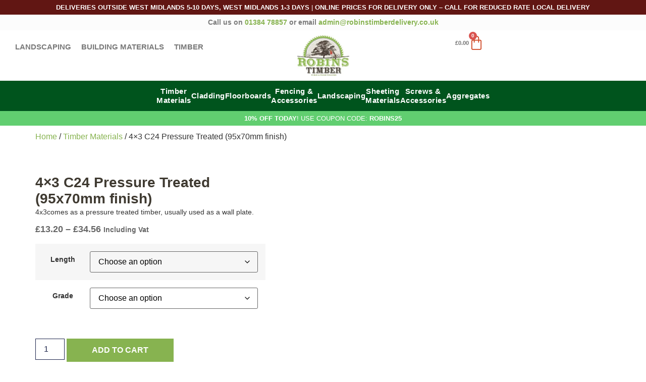

--- FILE ---
content_type: text/html; charset=UTF-8
request_url: https://www.robinstimberdelivery.co.uk/product/timber-4x3-100x75/
body_size: 52642
content:
<!doctype html><html lang="en-US"
prefix="og: https://ogp.me/ns#" ><head><script data-no-optimize="1">var litespeed_docref=sessionStorage.getItem("litespeed_docref");litespeed_docref&&(Object.defineProperty(document,"referrer",{get:function(){return litespeed_docref}}),sessionStorage.removeItem("litespeed_docref"));</script> <meta charset="UTF-8"><meta name="viewport" content="width=device-width, initial-scale=1"><link rel="profile" href="https://gmpg.org/xfn/11"> <script
				type="text/javascript"
				src="https://app.termly.io/resource-blocker/e4e9ec36-ba24-4c11-86d9-6ffdc8ef4d5c"></script> <script type="litespeed/javascript">document.documentElement.className=document.documentElement.className+' yes-js js_active js'</script> <title>4×3 C24 Pressure Treated (95x70mm finish) | Robins Timber Delivery</title><meta name='robots' content='max-image-preview:large' />
 <script id="google_gtagjs-js-consent-mode-data-layer" type="litespeed/javascript">window.dataLayer=window.dataLayer||[];function gtag(){dataLayer.push(arguments)}
gtag('consent','default',{"ad_personalization":"denied","ad_storage":"denied","ad_user_data":"denied","analytics_storage":"denied","functionality_storage":"denied","security_storage":"denied","personalization_storage":"denied","region":["AT","BE","BG","CH","CY","CZ","DE","DK","EE","ES","FI","FR","GB","GR","HR","HU","IE","IS","IT","LI","LT","LU","LV","MT","NL","NO","PL","PT","RO","SE","SI","SK"],"wait_for_update":500});window._googlesitekitConsentCategoryMap={"statistics":["analytics_storage"],"marketing":["ad_storage","ad_user_data","ad_personalization"],"functional":["functionality_storage","security_storage"],"preferences":["personalization_storage"]};window._googlesitekitConsents={"ad_personalization":"denied","ad_storage":"denied","ad_user_data":"denied","analytics_storage":"denied","functionality_storage":"denied","security_storage":"denied","personalization_storage":"denied","region":["AT","BE","BG","CH","CY","CZ","DE","DK","EE","ES","FI","FR","GB","GR","HR","HU","IE","IS","IT","LI","LT","LU","LV","MT","NL","NO","PL","PT","RO","SE","SI","SK"],"wait_for_update":500}</script> <meta name="description"  content="C24 timber is kiln-dried structural graded softwood timber that is most commonly used where a grading stamp is required, it is a higher grade structural timber" /> <script type="application/ld+json" class="aioseop-schema">{}</script> <link rel="canonical" href="https://www.robinstimberdelivery.co.uk/product/timber-4x3-100x75/" /><meta property="og:type" content="article" /><meta property="og:title" content="4×3 C24 Pressure Treated (95x70mm finish) | Robins Timber Delivery" /><meta property="og:description" content="C24 timber is kiln-dried structural graded softwood timber that is most commonly used where a grading stamp is required, it is a higher grade structural timber than C16, however, unless C24 grade is" /><meta property="og:url" content="https://www.robinstimberdelivery.co.uk/product/timber-4x3-100x75/" /><meta property="og:site_name" content="Robins Timber Delivery | Timber &amp; Building Merchants UK" /><meta property="og:image" content="https://i0.wp.com/www.robinstimberdelivery.co.uk/wp-content/uploads/2020/12/RobinsTimber-Logo01-1.jpg?fit=1020%2C797&#038;ssl=1" /><meta property="article:published_time" content="2021-02-16T15:00:04Z" /><meta property="article:modified_time" content="2025-11-10T15:11:20Z" /><meta property="og:image:secure_url" content="https://i0.wp.com/www.robinstimberdelivery.co.uk/wp-content/uploads/2020/12/RobinsTimber-Logo01-1.jpg?fit=1020%2C797&#038;ssl=1" /><meta name="twitter:card" content="summary" /><meta name="twitter:domain" content="www.robinstimberdelivery.co.uk" /><meta name="twitter:title" content="4×3 C24 Pressure Treated (95x70mm finish) | Robins Timber Delivery" /><meta name="twitter:description" content="C24 timber is kiln-dried structural graded softwood timber that is most commonly used where a grading stamp is required, it is a higher grade structural timber than C16, however, unless C24 grade is" /><meta name="twitter:image" content="https://i0.wp.com/www.robinstimberdelivery.co.uk/wp-content/uploads/2020/12/RobinsTimber-Logo01-1.jpg?fit=1020%2C797&#038;ssl=1" /><link rel='dns-prefetch' href='//static.klaviyo.com' /><link rel='dns-prefetch' href='//www.googletagmanager.com' /><link rel='dns-prefetch' href='//capi-automation.s3.us-east-2.amazonaws.com' /><link rel='dns-prefetch' href='//pagead2.googlesyndication.com' /><link rel="alternate" type="application/rss+xml" title="Robins Timber Delivery &raquo; Feed" href="https://www.robinstimberdelivery.co.uk/feed/" /><link rel="alternate" type="application/rss+xml" title="Robins Timber Delivery &raquo; Comments Feed" href="https://www.robinstimberdelivery.co.uk/comments/feed/" /><link rel="alternate" title="oEmbed (JSON)" type="application/json+oembed" href="https://www.robinstimberdelivery.co.uk/wp-json/oembed/1.0/embed?url=https%3A%2F%2Fwww.robinstimberdelivery.co.uk%2Fproduct%2Ftimber-4x3-100x75%2F" /><link rel="alternate" title="oEmbed (XML)" type="text/xml+oembed" href="https://www.robinstimberdelivery.co.uk/wp-json/oembed/1.0/embed?url=https%3A%2F%2Fwww.robinstimberdelivery.co.uk%2Fproduct%2Ftimber-4x3-100x75%2F&#038;format=xml" />
 <script src="//www.googletagmanager.com/gtag/js?id=G-YFJTWEPBQ0"  data-cfasync="false" data-wpfc-render="false" async></script> <script data-cfasync="false" data-wpfc-render="false">var mi_version = '9.11.1';
				var mi_track_user = true;
				var mi_no_track_reason = '';
								var MonsterInsightsDefaultLocations = {"page_location":"https:\/\/www.robinstimberdelivery.co.uk\/product\/timber-4x3-100x75\/"};
								if ( typeof MonsterInsightsPrivacyGuardFilter === 'function' ) {
					var MonsterInsightsLocations = (typeof MonsterInsightsExcludeQuery === 'object') ? MonsterInsightsPrivacyGuardFilter( MonsterInsightsExcludeQuery ) : MonsterInsightsPrivacyGuardFilter( MonsterInsightsDefaultLocations );
				} else {
					var MonsterInsightsLocations = (typeof MonsterInsightsExcludeQuery === 'object') ? MonsterInsightsExcludeQuery : MonsterInsightsDefaultLocations;
				}

								var disableStrs = [
										'ga-disable-G-YFJTWEPBQ0',
									];

				/* Function to detect opted out users */
				function __gtagTrackerIsOptedOut() {
					for (var index = 0; index < disableStrs.length; index++) {
						if (document.cookie.indexOf(disableStrs[index] + '=true') > -1) {
							return true;
						}
					}

					return false;
				}

				/* Disable tracking if the opt-out cookie exists. */
				if (__gtagTrackerIsOptedOut()) {
					for (var index = 0; index < disableStrs.length; index++) {
						window[disableStrs[index]] = true;
					}
				}

				/* Opt-out function */
				function __gtagTrackerOptout() {
					for (var index = 0; index < disableStrs.length; index++) {
						document.cookie = disableStrs[index] + '=true; expires=Thu, 31 Dec 2099 23:59:59 UTC; path=/';
						window[disableStrs[index]] = true;
					}
				}

				if ('undefined' === typeof gaOptout) {
					function gaOptout() {
						__gtagTrackerOptout();
					}
				}
								window.dataLayer = window.dataLayer || [];

				window.MonsterInsightsDualTracker = {
					helpers: {},
					trackers: {},
				};
				if (mi_track_user) {
					function __gtagDataLayer() {
						dataLayer.push(arguments);
					}

					function __gtagTracker(type, name, parameters) {
						if (!parameters) {
							parameters = {};
						}

						if (parameters.send_to) {
							__gtagDataLayer.apply(null, arguments);
							return;
						}

						if (type === 'event') {
														parameters.send_to = monsterinsights_frontend.v4_id;
							var hookName = name;
							if (typeof parameters['event_category'] !== 'undefined') {
								hookName = parameters['event_category'] + ':' + name;
							}

							if (typeof MonsterInsightsDualTracker.trackers[hookName] !== 'undefined') {
								MonsterInsightsDualTracker.trackers[hookName](parameters);
							} else {
								__gtagDataLayer('event', name, parameters);
							}
							
						} else {
							__gtagDataLayer.apply(null, arguments);
						}
					}

					__gtagTracker('js', new Date());
					__gtagTracker('set', {
						'developer_id.dZGIzZG': true,
											});
					if ( MonsterInsightsLocations.page_location ) {
						__gtagTracker('set', MonsterInsightsLocations);
					}
										__gtagTracker('config', 'G-YFJTWEPBQ0', {"forceSSL":"true","link_attribution":"true"} );
										window.gtag = __gtagTracker;										(function () {
						/* https://developers.google.com/analytics/devguides/collection/analyticsjs/ */
						/* ga and __gaTracker compatibility shim. */
						var noopfn = function () {
							return null;
						};
						var newtracker = function () {
							return new Tracker();
						};
						var Tracker = function () {
							return null;
						};
						var p = Tracker.prototype;
						p.get = noopfn;
						p.set = noopfn;
						p.send = function () {
							var args = Array.prototype.slice.call(arguments);
							args.unshift('send');
							__gaTracker.apply(null, args);
						};
						var __gaTracker = function () {
							var len = arguments.length;
							if (len === 0) {
								return;
							}
							var f = arguments[len - 1];
							if (typeof f !== 'object' || f === null || typeof f.hitCallback !== 'function') {
								if ('send' === arguments[0]) {
									var hitConverted, hitObject = false, action;
									if ('event' === arguments[1]) {
										if ('undefined' !== typeof arguments[3]) {
											hitObject = {
												'eventAction': arguments[3],
												'eventCategory': arguments[2],
												'eventLabel': arguments[4],
												'value': arguments[5] ? arguments[5] : 1,
											}
										}
									}
									if ('pageview' === arguments[1]) {
										if ('undefined' !== typeof arguments[2]) {
											hitObject = {
												'eventAction': 'page_view',
												'page_path': arguments[2],
											}
										}
									}
									if (typeof arguments[2] === 'object') {
										hitObject = arguments[2];
									}
									if (typeof arguments[5] === 'object') {
										Object.assign(hitObject, arguments[5]);
									}
									if ('undefined' !== typeof arguments[1].hitType) {
										hitObject = arguments[1];
										if ('pageview' === hitObject.hitType) {
											hitObject.eventAction = 'page_view';
										}
									}
									if (hitObject) {
										action = 'timing' === arguments[1].hitType ? 'timing_complete' : hitObject.eventAction;
										hitConverted = mapArgs(hitObject);
										__gtagTracker('event', action, hitConverted);
									}
								}
								return;
							}

							function mapArgs(args) {
								var arg, hit = {};
								var gaMap = {
									'eventCategory': 'event_category',
									'eventAction': 'event_action',
									'eventLabel': 'event_label',
									'eventValue': 'event_value',
									'nonInteraction': 'non_interaction',
									'timingCategory': 'event_category',
									'timingVar': 'name',
									'timingValue': 'value',
									'timingLabel': 'event_label',
									'page': 'page_path',
									'location': 'page_location',
									'title': 'page_title',
									'referrer' : 'page_referrer',
								};
								for (arg in args) {
																		if (!(!args.hasOwnProperty(arg) || !gaMap.hasOwnProperty(arg))) {
										hit[gaMap[arg]] = args[arg];
									} else {
										hit[arg] = args[arg];
									}
								}
								return hit;
							}

							try {
								f.hitCallback();
							} catch (ex) {
							}
						};
						__gaTracker.create = newtracker;
						__gaTracker.getByName = newtracker;
						__gaTracker.getAll = function () {
							return [];
						};
						__gaTracker.remove = noopfn;
						__gaTracker.loaded = true;
						window['__gaTracker'] = __gaTracker;
					})();
									} else {
										console.log("");
					(function () {
						function __gtagTracker() {
							return null;
						}

						window['__gtagTracker'] = __gtagTracker;
						window['gtag'] = __gtagTracker;
					})();
									}</script> <style id='wp-img-auto-sizes-contain-inline-css'>img:is([sizes=auto i],[sizes^="auto," i]){contain-intrinsic-size:3000px 1500px}
/*# sourceURL=wp-img-auto-sizes-contain-inline-css */</style><style id="litespeed-ccss">ul{box-sizing:border-box}:root{--wp-block-synced-color:#7a00df;--wp-block-synced-color--rgb:122,0,223;--wp-bound-block-color:var(--wp-block-synced-color);--wp-editor-canvas-background:#ddd;--wp-admin-theme-color:#007cba;--wp-admin-theme-color--rgb:0,124,186;--wp-admin-theme-color-darker-10:#006ba1;--wp-admin-theme-color-darker-10--rgb:0,107,160.5;--wp-admin-theme-color-darker-20:#005a87;--wp-admin-theme-color-darker-20--rgb:0,90,135;--wp-admin-border-width-focus:2px}:root{--wp--preset--font-size--normal:16px;--wp--preset--font-size--huge:42px}.screen-reader-text{border:0;clip-path:inset(50%);height:1px;margin:-1px;overflow:hidden;padding:0;position:absolute;width:1px;word-wrap:normal!important}html :where(img[class*=wp-image-]){height:auto;max-width:100%}:root{--woocommerce:#720eec;--wc-green:#7ad03a;--wc-red:#a00;--wc-orange:#ffba00;--wc-blue:#2ea2cc;--wc-primary:#720eec;--wc-primary-text:#fcfbfe;--wc-secondary:#e9e6ed;--wc-secondary-text:#515151;--wc-highlight:#958e09;--wc-highligh-text:white;--wc-content-bg:#fff;--wc-subtext:#767676;--wc-form-border-color:rgba(32, 7, 7, 0.8);--wc-form-border-radius:4px;--wc-form-border-width:1px}:root{--rounded-corners-radius:16px;--add-to-cart-rounded-corners-radius:16px;--color-headers-background:#F4F4F4;--feedback-duration:3s}:root{--rounded-corners-radius:16px;--add-to-cart-rounded-corners-radius:16px;--color-headers-background:#F4F4F4;--feedback-duration:3s}:root{--wp--preset--aspect-ratio--square:1;--wp--preset--aspect-ratio--4-3:4/3;--wp--preset--aspect-ratio--3-4:3/4;--wp--preset--aspect-ratio--3-2:3/2;--wp--preset--aspect-ratio--2-3:2/3;--wp--preset--aspect-ratio--16-9:16/9;--wp--preset--aspect-ratio--9-16:9/16;--wp--preset--color--black:#000000;--wp--preset--color--cyan-bluish-gray:#abb8c3;--wp--preset--color--white:#ffffff;--wp--preset--color--pale-pink:#f78da7;--wp--preset--color--vivid-red:#cf2e2e;--wp--preset--color--luminous-vivid-orange:#ff6900;--wp--preset--color--luminous-vivid-amber:#fcb900;--wp--preset--color--light-green-cyan:#7bdcb5;--wp--preset--color--vivid-green-cyan:#00d084;--wp--preset--color--pale-cyan-blue:#8ed1fc;--wp--preset--color--vivid-cyan-blue:#0693e3;--wp--preset--color--vivid-purple:#9b51e0;--wp--preset--gradient--vivid-cyan-blue-to-vivid-purple:linear-gradient(135deg,rgb(6,147,227) 0%,rgb(155,81,224) 100%);--wp--preset--gradient--light-green-cyan-to-vivid-green-cyan:linear-gradient(135deg,rgb(122,220,180) 0%,rgb(0,208,130) 100%);--wp--preset--gradient--luminous-vivid-amber-to-luminous-vivid-orange:linear-gradient(135deg,rgb(252,185,0) 0%,rgb(255,105,0) 100%);--wp--preset--gradient--luminous-vivid-orange-to-vivid-red:linear-gradient(135deg,rgb(255,105,0) 0%,rgb(207,46,46) 100%);--wp--preset--gradient--very-light-gray-to-cyan-bluish-gray:linear-gradient(135deg,rgb(238,238,238) 0%,rgb(169,184,195) 100%);--wp--preset--gradient--cool-to-warm-spectrum:linear-gradient(135deg,rgb(74,234,220) 0%,rgb(151,120,209) 20%,rgb(207,42,186) 40%,rgb(238,44,130) 60%,rgb(251,105,98) 80%,rgb(254,248,76) 100%);--wp--preset--gradient--blush-light-purple:linear-gradient(135deg,rgb(255,206,236) 0%,rgb(152,150,240) 100%);--wp--preset--gradient--blush-bordeaux:linear-gradient(135deg,rgb(254,205,165) 0%,rgb(254,45,45) 50%,rgb(107,0,62) 100%);--wp--preset--gradient--luminous-dusk:linear-gradient(135deg,rgb(255,203,112) 0%,rgb(199,81,192) 50%,rgb(65,88,208) 100%);--wp--preset--gradient--pale-ocean:linear-gradient(135deg,rgb(255,245,203) 0%,rgb(182,227,212) 50%,rgb(51,167,181) 100%);--wp--preset--gradient--electric-grass:linear-gradient(135deg,rgb(202,248,128) 0%,rgb(113,206,126) 100%);--wp--preset--gradient--midnight:linear-gradient(135deg,rgb(2,3,129) 0%,rgb(40,116,252) 100%);--wp--preset--font-size--small:13px;--wp--preset--font-size--medium:20px;--wp--preset--font-size--large:36px;--wp--preset--font-size--x-large:42px;--wp--preset--spacing--20:0.44rem;--wp--preset--spacing--30:0.67rem;--wp--preset--spacing--40:1rem;--wp--preset--spacing--50:1.5rem;--wp--preset--spacing--60:2.25rem;--wp--preset--spacing--70:3.38rem;--wp--preset--spacing--80:5.06rem;--wp--preset--shadow--natural:6px 6px 9px rgba(0, 0, 0, 0.2);--wp--preset--shadow--deep:12px 12px 50px rgba(0, 0, 0, 0.4);--wp--preset--shadow--sharp:6px 6px 0px rgba(0, 0, 0, 0.2);--wp--preset--shadow--outlined:6px 6px 0px -3px rgb(255, 255, 255), 6px 6px rgb(0, 0, 0);--wp--preset--shadow--crisp:6px 6px 0px rgb(0, 0, 0)}:root{--wp--style--global--content-size:800px;--wp--style--global--wide-size:1200px}:where(body){margin:0}:root{--wp--style--block-gap:24px}body{padding-top:0;padding-right:0;padding-bottom:0;padding-left:0}a:where(:not(.wp-element-button)){text-decoration:underline}button.pswp__button{box-shadow:none!important;background-image:url(/wp-content/plugins/woocommerce/assets/css/photoswipe/default-skin/default-skin.png)!important}button.pswp__button,button.pswp__button--arrow--left::before,button.pswp__button--arrow--right::before{background-color:transparent!important}button.pswp__button--arrow--left,button.pswp__button--arrow--right{background-image:none!important}.pswp{display:none;position:absolute;width:100%;height:100%;left:0;top:0;overflow:hidden;-ms-touch-action:none;touch-action:none;z-index:1500;-webkit-text-size-adjust:100%;-webkit-backface-visibility:hidden;outline:0}.pswp *{-webkit-box-sizing:border-box;box-sizing:border-box}.pswp__bg{position:absolute;left:0;top:0;width:100%;height:100%;background:#000;opacity:0;-webkit-transform:translateZ(0);transform:translateZ(0);-webkit-backface-visibility:hidden;will-change:opacity}.pswp__scroll-wrap{position:absolute;left:0;top:0;width:100%;height:100%;overflow:hidden}.pswp__container{-ms-touch-action:none;touch-action:none;position:absolute;left:0;right:0;top:0;bottom:0}.pswp__container{-webkit-touch-callout:none}.pswp__bg{will-change:opacity}.pswp__container{-webkit-backface-visibility:hidden}.pswp__item{position:absolute;left:0;right:0;top:0;bottom:0;overflow:hidden}.pswp__button{width:44px;height:44px;position:relative;background:0 0;overflow:visible;-webkit-appearance:none;display:block;border:0;padding:0;margin:0;float:left;opacity:.75;-webkit-box-shadow:none;box-shadow:none}.pswp__button::-moz-focus-inner{padding:0;border:0}.pswp__button,.pswp__button--arrow--left:before,.pswp__button--arrow--right:before{background:url(/wp-content/plugins/woocommerce/assets/css/photoswipe/default-skin/default-skin.png)0 0 no-repeat;background-size:264px 88px;width:44px;height:44px}.pswp__button--close{background-position:0-44px}.pswp__button--share{background-position:-44px -44px}.pswp__button--fs{display:none}.pswp__button--zoom{display:none;background-position:-88px 0}.pswp__button--arrow--left,.pswp__button--arrow--right{background:0 0;top:50%;margin-top:-50px;width:70px;height:100px;position:absolute}.pswp__button--arrow--left{left:0}.pswp__button--arrow--right{right:0}.pswp__button--arrow--left:before,.pswp__button--arrow--right:before{content:"";top:35px;background-color:rgb(0 0 0/.3);height:30px;width:32px;position:absolute}.pswp__button--arrow--left:before{left:6px;background-position:-138px -44px}.pswp__button--arrow--right:before{right:6px;background-position:-94px -44px}.pswp__share-modal{display:block;background:rgb(0 0 0/.5);width:100%;height:100%;top:0;left:0;padding:10px;position:absolute;z-index:1600;opacity:0;-webkit-backface-visibility:hidden;will-change:opacity}.pswp__share-modal--hidden{display:none}.pswp__share-tooltip{z-index:1620;position:absolute;background:#fff;top:56px;border-radius:2px;display:block;width:auto;right:44px;-webkit-box-shadow:0 2px 5px rgb(0 0 0/.25);box-shadow:0 2px 5px rgb(0 0 0/.25);-webkit-transform:translateY(6px);-ms-transform:translateY(6px);transform:translateY(6px);-webkit-backface-visibility:hidden;will-change:transform}.pswp__counter{position:relative;left:0;top:0;height:44px;font-size:13px;line-height:44px;color:#fff;opacity:.75;padding:0 10px;margin-inline-end:auto}.pswp__caption{position:absolute;left:0;bottom:0;width:100%;min-height:44px}.pswp__caption__center{text-align:left;max-width:420px;margin:0 auto;font-size:13px;padding:10px;line-height:20px;color:#ccc}.pswp__preloader{width:44px;height:44px;position:absolute;top:0;left:50%;margin-left:-22px;opacity:0;will-change:opacity;direction:ltr}.pswp__preloader__icn{width:20px;height:20px;margin:12px}@media screen and (max-width:1024px){.pswp__preloader{position:relative;left:auto;top:auto;margin:0;float:right}}.pswp__ui{-webkit-font-smoothing:auto;visibility:visible;opacity:1;z-index:1550}.pswp__top-bar{position:absolute;left:0;top:0;height:44px;width:100%;display:flex;justify-content:flex-end}.pswp__caption,.pswp__top-bar{-webkit-backface-visibility:hidden;will-change:opacity}.pswp__caption,.pswp__top-bar{background-color:rgb(0 0 0/.5)}.pswp__ui--hidden .pswp__button--arrow--left,.pswp__ui--hidden .pswp__button--arrow--right,.pswp__ui--hidden .pswp__caption,.pswp__ui--hidden .pswp__top-bar{opacity:.001}:root{--woocommerce:#720eec;--wc-green:#7ad03a;--wc-red:#a00;--wc-orange:#ffba00;--wc-blue:#2ea2cc;--wc-primary:#720eec;--wc-primary-text:#fcfbfe;--wc-secondary:#e9e6ed;--wc-secondary-text:#515151;--wc-highlight:#958e09;--wc-highligh-text:white;--wc-content-bg:#fff;--wc-subtext:#767676;--wc-form-border-color:rgba(32, 7, 7, 0.8);--wc-form-border-radius:4px;--wc-form-border-width:1px}.woocommerce img,.woocommerce-page img{height:auto;max-width:100%}.woocommerce div.product div.images,.woocommerce-page div.product div.images{float:left;width:48%}@media only screen and (max-width:768px){:root{--woocommerce:#720eec;--wc-green:#7ad03a;--wc-red:#a00;--wc-orange:#ffba00;--wc-blue:#2ea2cc;--wc-primary:#720eec;--wc-primary-text:#fcfbfe;--wc-secondary:#e9e6ed;--wc-secondary-text:#515151;--wc-highlight:#958e09;--wc-highligh-text:white;--wc-content-bg:#fff;--wc-subtext:#767676;--wc-form-border-color:rgba(32, 7, 7, 0.8);--wc-form-border-radius:4px;--wc-form-border-width:1px}.woocommerce div.product div.images,.woocommerce-page div.product div.images{float:none;width:100%}}:root{--woocommerce:#720eec;--wc-green:#7ad03a;--wc-red:#a00;--wc-orange:#ffba00;--wc-blue:#2ea2cc;--wc-primary:#720eec;--wc-primary-text:#fcfbfe;--wc-secondary:#e9e6ed;--wc-secondary-text:#515151;--wc-highlight:#958e09;--wc-highligh-text:white;--wc-content-bg:#fff;--wc-subtext:#767676;--wc-form-border-color:rgba(32, 7, 7, 0.8);--wc-form-border-radius:4px;--wc-form-border-width:1px}.screen-reader-text{clip:rect(1px,1px,1px,1px);height:1px;overflow:hidden;position:absolute!important;width:1px;word-wrap:normal!important}.woocommerce .woocommerce-breadcrumb{margin:0 0 1em;padding:0}.woocommerce .woocommerce-breadcrumb::after,.woocommerce .woocommerce-breadcrumb::before{content:" ";display:table}.woocommerce .woocommerce-breadcrumb::after{clear:both}.woocommerce .quantity .qty{width:3.631em;text-align:center}.woocommerce div.product{margin-bottom:0;position:relative}.woocommerce div.product .product_title{clear:none;margin-top:0;padding:0}.woocommerce div.product div.images{margin-bottom:2em}.woocommerce div.product div.images img{display:block;width:100%;height:auto;box-shadow:none}.woocommerce div.product div.images.woocommerce-product-gallery{position:relative}.woocommerce div.product div.images .woocommerce-product-gallery__wrapper{margin:0;padding:0}.woocommerce div.product div.images .woocommerce-product-gallery__image:nth-child(n+2){width:25%;display:inline-block}.woocommerce div.product div.images .woocommerce-product-gallery__image a{display:block;outline-offset:-2px}.woocommerce div.product form.cart{margin-bottom:2em}.woocommerce div.product form.cart::after,.woocommerce div.product form.cart::before{content:" ";display:table}.woocommerce div.product form.cart::after{clear:both}.woocommerce div.product form.cart div.quantity{float:left;margin:0 4px 0 0}.woocommerce div.product form.cart table{border-width:0 0 1px}.woocommerce div.product form.cart table td{padding-left:0}.woocommerce div.product form.cart .variations{margin-bottom:1em;border:0;width:100%}.woocommerce div.product form.cart .variations td,.woocommerce div.product form.cart .variations th{border:0;line-height:2em;vertical-align:top}.woocommerce div.product form.cart .variations label{font-weight:700;text-align:left}.woocommerce div.product form.cart .variations select{max-width:100%;min-width:75%;display:inline-block;margin-right:1em;appearance:none;-webkit-appearance:none;-moz-appearance:none;padding-right:3em;background:url([data-uri])no-repeat;background-size:16px;-webkit-background-size:16px;background-position:calc(100% - 12px) 50%;-webkit-background-position:calc(100% - 12px) 50%}.woocommerce div.product form.cart .reset_variations{visibility:hidden;font-size:.83em}.woocommerce div.product form.cart .button{vertical-align:middle;float:left}.woocommerce .cart .button{float:none}.woocommerce:where(body:not(.woocommerce-block-theme-has-button-styles)) button.button{font-size:100%;margin:0;line-height:1;position:relative;text-decoration:none;overflow:visible;padding:.618em 1em;font-weight:700;border-radius:3px;left:auto;color:#515151;background-color:#e9e6ed;border:0;display:inline-block;background-image:none;box-shadow:none;text-shadow:none}.woocommerce:where(body:not(.woocommerce-block-theme-has-button-styles)) button.button.alt{background-color:#7f54b3;color:#fff;-webkit-font-smoothing:antialiased}.woocommerce:where(body:not(.woocommerce-uses-block-theme)) .woocommerce-breadcrumb{font-size:.92em;color:#767676}.woocommerce:where(body:not(.woocommerce-uses-block-theme)) .woocommerce-breadcrumb a{color:#767676}.woocommerce:where(body:not(.woocommerce-uses-block-theme)) div.product p.price{color:#958e09;font-size:1.25em}html{line-height:1.15;-webkit-text-size-adjust:100%}*,:after,:before{box-sizing:border-box}body{background-color:#fff;color:#333;font-family:-apple-system,BlinkMacSystemFont,Segoe UI,Roboto,Helvetica Neue,Arial,Noto Sans,sans-serif,Apple Color Emoji,Segoe UI Emoji,Segoe UI Symbol,Noto Color Emoji;font-size:1rem;font-weight:400;line-height:1.5;margin:0;-webkit-font-smoothing:antialiased;-moz-osx-font-smoothing:grayscale}h1,h2{color:inherit;font-family:inherit;font-weight:500;line-height:1.2;margin-block-end:1rem;margin-block-start:.5rem}h1{font-size:2.5rem}h2{font-size:2rem}p{margin-block-end:.9rem;margin-block-start:0}a{background-color:#fff0;color:#c36;text-decoration:none}strong{font-weight:bolder}small{font-size:80%}img{border-style:none;height:auto;max-width:100%}label{display:inline-block;line-height:1;vertical-align:middle}button,input,select{font-family:inherit;font-size:1rem;line-height:1.5;margin:0}input[type=number],input[type=search],select{border:1px solid #666;border-radius:3px;padding:.5rem 1rem;width:100%}button,input{overflow:visible}button,select{text-transform:none}[type=submit],button{-webkit-appearance:button;width:auto}[type=submit],button{background-color:#fff0;border:1px solid #c36;border-radius:3px;color:#c36;display:inline-block;font-size:1rem;font-weight:400;padding:.5rem 1rem;text-align:center;white-space:nowrap}[type=number]::-webkit-inner-spin-button,[type=number]::-webkit-outer-spin-button{height:auto}[type=search]{-webkit-appearance:textfield;outline-offset:-2px}[type=search]::-webkit-search-decoration{-webkit-appearance:none}::-webkit-file-upload-button{-webkit-appearance:button;font:inherit}select{display:block}table{background-color:#fff0;border-collapse:collapse;border-spacing:0;font-size:.9em;margin-block-end:15px;width:100%}table td,table th{border:1px solid hsl(0 0% 50%/.502);line-height:1.5;padding:15px;vertical-align:top}table th{font-weight:700}table tbody>tr:nth-child(odd)>td,table tbody>tr:nth-child(odd)>th{background-color:hsl(0 0% 50%/.071)}li,ul{background:#fff0;border:0;font-size:100%;margin-block-end:0;margin-block-start:0;outline:0;vertical-align:baseline}.screen-reader-text{clip:rect(1px,1px,1px,1px);height:1px;overflow:hidden;position:absolute!important;width:1px;word-wrap:normal!important}:root{--direction-multiplier:1}.elementor-screen-only,.screen-reader-text{height:1px;margin:-1px;overflow:hidden;padding:0;position:absolute;top:-10000em;width:1px;clip:rect(0,0,0,0);border:0}.elementor *,.elementor :after,.elementor :before{box-sizing:border-box}.elementor a{box-shadow:none;text-decoration:none}.elementor img{border:none;border-radius:0;box-shadow:none;height:auto;max-width:100%}.elementor-element{--flex-direction:initial;--flex-wrap:initial;--justify-content:initial;--align-items:initial;--align-content:initial;--gap:initial;--flex-basis:initial;--flex-grow:initial;--flex-shrink:initial;--order:initial;--align-self:initial;align-self:var(--align-self);flex-basis:var(--flex-basis);flex-grow:var(--flex-grow);flex-shrink:var(--flex-shrink);order:var(--order)}.elementor-element:where(.e-con-full,.elementor-widget){align-content:var(--align-content);align-items:var(--align-items);flex-direction:var(--flex-direction);flex-wrap:var(--flex-wrap);gap:var(--row-gap) var(--column-gap);justify-content:var(--justify-content)}:root{--page-title-display:block}.elementor-page-title,h1.entry-title{display:var(--page-title-display)}.elementor-widget{position:relative}.elementor-widget:not(:last-child){margin-block-end:var(--kit-widget-spacing,20px)}.elementor-widget:not(:last-child).elementor-widget__width-initial{margin-block-end:0}.elementor-grid{display:grid;grid-column-gap:var(--grid-column-gap);grid-row-gap:var(--grid-row-gap)}.elementor-grid .elementor-grid-item{min-width:0}.elementor-grid-0 .elementor-grid{display:inline-block;margin-block-end:calc(-1*var(--grid-row-gap));width:100%;word-spacing:var(--grid-column-gap)}.elementor-grid-0 .elementor-grid .elementor-grid-item{display:inline-block;margin-block-end:var(--grid-row-gap);word-break:break-word}@media (prefers-reduced-motion:no-preference){html{scroll-behavior:smooth}}.e-con{--border-radius:0;--border-top-width:0px;--border-right-width:0px;--border-bottom-width:0px;--border-left-width:0px;--border-style:initial;--border-color:initial;--container-widget-width:100%;--container-widget-height:initial;--container-widget-flex-grow:0;--container-widget-align-self:initial;--content-width:min(100%,var(--container-max-width,1140px));--width:100%;--min-height:initial;--height:auto;--text-align:initial;--margin-top:0px;--margin-right:0px;--margin-bottom:0px;--margin-left:0px;--padding-top:var(--container-default-padding-top,10px);--padding-right:var(--container-default-padding-right,10px);--padding-bottom:var(--container-default-padding-bottom,10px);--padding-left:var(--container-default-padding-left,10px);--position:relative;--z-index:revert;--overflow:visible;--gap:var(--widgets-spacing,20px);--row-gap:var(--widgets-spacing-row,20px);--column-gap:var(--widgets-spacing-column,20px);--overlay-mix-blend-mode:initial;--overlay-opacity:1;--e-con-grid-template-columns:repeat(3,1fr);--e-con-grid-template-rows:repeat(2,1fr);border-radius:var(--border-radius);height:var(--height);min-height:var(--min-height);min-width:0;overflow:var(--overflow);position:var(--position);width:var(--width);z-index:var(--z-index);--flex-wrap-mobile:wrap}.e-con{--margin-block-start:var(--margin-top);--margin-block-end:var(--margin-bottom);--margin-inline-start:var(--margin-left);--margin-inline-end:var(--margin-right);--padding-inline-start:var(--padding-left);--padding-inline-end:var(--padding-right);--padding-block-start:var(--padding-top);--padding-block-end:var(--padding-bottom);--border-block-start-width:var(--border-top-width);--border-block-end-width:var(--border-bottom-width);--border-inline-start-width:var(--border-left-width);--border-inline-end-width:var(--border-right-width)}.e-con{margin-block-end:var(--margin-block-end);margin-block-start:var(--margin-block-start);margin-inline-end:var(--margin-inline-end);margin-inline-start:var(--margin-inline-start);padding-inline-end:var(--padding-inline-end);padding-inline-start:var(--padding-inline-start)}.e-con.e-flex{--flex-direction:column;--flex-basis:auto;--flex-grow:0;--flex-shrink:1;flex:var(--flex-grow) var(--flex-shrink) var(--flex-basis)}.e-con-full,.e-con>.e-con-inner{padding-block-end:var(--padding-block-end);padding-block-start:var(--padding-block-start);text-align:var(--text-align)}.e-con-full.e-flex,.e-con.e-flex>.e-con-inner{flex-direction:var(--flex-direction)}.e-con,.e-con>.e-con-inner{display:var(--display)}.e-con-boxed.e-flex{align-content:normal;align-items:normal;flex-direction:column;flex-wrap:nowrap;justify-content:normal}.e-con-boxed{gap:initial;text-align:initial}.e-con.e-flex>.e-con-inner{align-content:var(--align-content);align-items:var(--align-items);align-self:auto;flex-basis:auto;flex-grow:1;flex-shrink:1;flex-wrap:var(--flex-wrap);justify-content:var(--justify-content)}.e-con>.e-con-inner{gap:var(--row-gap) var(--column-gap);height:100%;margin:0 auto;max-width:var(--content-width);padding-inline-end:0;padding-inline-start:0;width:100%}:is(.elementor-section-wrap,[data-elementor-id])>.e-con{--margin-left:auto;--margin-right:auto;max-width:min(100%,var(--width))}.e-con .elementor-widget.elementor-widget{margin-block-end:0}.e-con:before{border-block-end-width:var(--border-block-end-width);border-block-start-width:var(--border-block-start-width);border-color:var(--border-color);border-inline-end-width:var(--border-inline-end-width);border-inline-start-width:var(--border-inline-start-width);border-radius:var(--border-radius);border-style:var(--border-style);content:var(--background-overlay);display:block;height:max(100% + var(--border-top-width) + var(--border-bottom-width),100%);left:calc(0px - var(--border-left-width));mix-blend-mode:var(--overlay-mix-blend-mode);opacity:var(--overlay-opacity);position:absolute;top:calc(0px - var(--border-top-width));width:max(100% + var(--border-left-width) + var(--border-right-width),100%)}.e-con .elementor-widget{min-width:0}.e-con>.e-con-inner>.elementor-widget>.elementor-widget-container,.e-con>.elementor-widget>.elementor-widget-container{height:100%}.e-con.e-con>.e-con-inner>.elementor-widget,.elementor.elementor .e-con>.elementor-widget{max-width:100%}.e-con .elementor-widget:not(:last-child){--kit-widget-spacing:0px}@media (max-width:767px){.e-con.e-flex{--width:100%;--flex-wrap:var(--flex-wrap-mobile)}}.elementor-heading-title{line-height:1;margin:0;padding:0}.elementor-button{background-color:#69727d;border-radius:3px;color:#fff;display:inline-block;fill:#fff;font-size:15px;line-height:1;padding:12px 24px;text-align:center}.elementor-button:visited{color:#fff}.elementor-button-icon{align-items:center;display:flex}.elementor-button-icon svg{height:auto;width:1em}.elementor-button-icon .e-font-icon-svg{height:1em}.elementor-button-text{display:inline-block}.elementor-button span{text-decoration:inherit}.elementor-icon{color:#69727d;display:inline-block;font-size:50px;line-height:1;text-align:center}.elementor-icon svg{display:block;height:1em;position:relative;width:1em}.elementor-icon svg:before{left:50%;position:absolute;transform:translateX(-50%)}.elementor-shape-circle .elementor-icon{border-radius:50%}@media (max-width:767px){.elementor .elementor-hidden-mobile{display:none}}@media (min-width:768px) and (max-width:1024px){.elementor .elementor-hidden-tablet{display:none}}@media (min-width:1025px) and (max-width:99999px){.elementor .elementor-hidden-desktop{display:none}}.elementor-kit-4154{--e-global-color-primary:#6EC1E4;--e-global-color-secondary:#54595F;--e-global-color-text:#7A7A7A;--e-global-color-accent:#61CE70;--e-global-typography-primary-font-family:"Roboto";--e-global-typography-primary-font-weight:600;--e-global-typography-secondary-font-family:"Roboto Slab";--e-global-typography-secondary-font-weight:400;--e-global-typography-text-font-family:"Roboto";--e-global-typography-text-font-weight:400;--e-global-typography-accent-font-family:"Roboto";--e-global-typography-accent-font-weight:500}.e-con{--container-max-width:1140px}.elementor-widget:not(:last-child){margin-block-end:20px}.elementor-element{--widgets-spacing:20px 20px;--widgets-spacing-row:20px;--widgets-spacing-column:20px}h1.entry-title{display:var(--page-title-display)}@media (max-width:1024px){.e-con{--container-max-width:1024px}}@media (max-width:767px){.e-con{--container-max-width:767px}}a{color:#87b350}.elementor-item:after,.elementor-item:before{display:block;position:absolute}.elementor-item:not(:hover):not(:focus):not(.elementor-item-active):not(.highlighted):after,.elementor-item:not(:hover):not(:focus):not(.elementor-item-active):not(.highlighted):before{opacity:0}.elementor-nav-menu--main .elementor-nav-menu a{padding:13px 20px}.elementor-nav-menu--main .elementor-nav-menu ul{border-style:solid;border-width:0;padding:0;position:absolute;width:12em}.elementor-nav-menu--layout-horizontal{display:flex}.elementor-nav-menu--layout-horizontal .elementor-nav-menu{display:flex;flex-wrap:wrap}.elementor-nav-menu--layout-horizontal .elementor-nav-menu a{flex-grow:1;white-space:nowrap}.elementor-nav-menu--layout-horizontal .elementor-nav-menu>li{display:flex}.elementor-nav-menu--layout-horizontal .elementor-nav-menu>li ul{top:100%!important}.elementor-nav-menu--layout-horizontal .elementor-nav-menu>li:not(:first-child)>a{margin-inline-start:var(--e-nav-menu-horizontal-menu-item-margin)}.elementor-nav-menu--layout-horizontal .elementor-nav-menu>li:not(:first-child)>ul{inset-inline-start:var(--e-nav-menu-horizontal-menu-item-margin)!important}.elementor-nav-menu--layout-horizontal .elementor-nav-menu>li:not(:last-child)>a{margin-inline-end:var(--e-nav-menu-horizontal-menu-item-margin)}.elementor-nav-menu--layout-horizontal .elementor-nav-menu>li:not(:last-child):after{align-self:center;border-color:var(--e-nav-menu-divider-color,#000);border-left-style:var(--e-nav-menu-divider-style,solid);border-left-width:var(--e-nav-menu-divider-width,2px);content:var(--e-nav-menu-divider-content,none);height:var(--e-nav-menu-divider-height,35%)}.elementor-nav-menu__align-start .elementor-nav-menu{justify-content:flex-start;margin-inline-end:auto}.elementor-nav-menu__align-center .elementor-nav-menu{justify-content:center;margin-inline-end:auto;margin-inline-start:auto}.elementor-widget-nav-menu .elementor-widget-container{display:flex;flex-direction:column}.elementor-nav-menu{position:relative;z-index:2}.elementor-nav-menu:after{clear:both;content:" ";display:block;font:0/0 serif;height:0;overflow:hidden;visibility:hidden}.elementor-nav-menu,.elementor-nav-menu li,.elementor-nav-menu ul{display:block;line-height:normal;list-style:none;margin:0;padding:0}.elementor-nav-menu ul{display:none}.elementor-nav-menu a,.elementor-nav-menu li{position:relative}.elementor-nav-menu li{border-width:0}.elementor-nav-menu a{align-items:center;display:flex}.elementor-nav-menu a{line-height:20px;padding:10px 20px}.elementor-nav-menu--dropdown{background-color:#fff;font-size:13px}.elementor-nav-menu--dropdown-none .elementor-nav-menu--dropdown{display:none}.elementor-nav-menu--dropdown.elementor-nav-menu__container{margin-top:10px;overflow-x:hidden;overflow-y:auto;transform-origin:top}.elementor-nav-menu--dropdown.elementor-nav-menu__container .elementor-sub-item{font-size:.85em}.elementor-nav-menu--dropdown a{color:#33373d}ul.elementor-nav-menu--dropdown a{border-inline-start:8px solid #fff0;text-shadow:none}.elementor-widget-social-icons.elementor-grid-0 .elementor-widget-container{font-size:0;line-height:1}.elementor-widget-social-icons .elementor-grid{grid-column-gap:var(--grid-column-gap,5px);grid-row-gap:var(--grid-row-gap,5px);grid-template-columns:var(--grid-template-columns);justify-content:var(--justify-content,center);justify-items:var(--justify-content,center)}.elementor-icon.elementor-social-icon{font-size:var(--icon-size,25px);height:calc(var(--icon-size, 25px) + 2*var(--icon-padding, .5em));line-height:var(--icon-size,25px);width:calc(var(--icon-size, 25px) + 2*var(--icon-padding, .5em))}.elementor-social-icon{--e-social-icon-icon-color:#fff;align-items:center;background-color:#69727d;display:inline-flex;justify-content:center;text-align:center}.elementor-social-icon svg{fill:var(--e-social-icon-icon-color)}.elementor-social-icon:last-child{margin:0}.elementor-social-icon-facebook{background-color:#3b5998}.elementor-social-icon-instagram{background-color:#262626}.elementor-widget-image{text-align:center}.elementor-widget-image a{display:inline-block}.elementor-widget-image img{display:inline-block;vertical-align:middle}.elementor-widget-search{--e-search-white:#fff;--e-search-light-grey:#cdcdcd;--e-search-medium-grey:#515962;--e-search-dark-grey:#2d2d2d;--e-search-black:#000;--e-search-dark-red:#c36;--e-search-dark-purple:#336;--e-search-input-color:var(--e-search-medium-grey);--e-search-input-border-color:var(--e-search-light-grey);--e-search-input-border-radius:0;--e-search-input-gap:4px;--e-search-input-padding:16px;--e-search-input-padding-inline-start:16px;--e-search-input-padding-inline-end:16px;--e-search-input-padding-block-start:16px;--e-search-input-padding-block-end:16px;--e-search-placeholder-color:var(--e-search-medium-grey);--e-search-icon-label-color:var(--e-search-medium-grey);--e-search-icon-label-size:24px;--e-search-icon-label-absolute-width:initial;--e-search-icon-clear-color:var(--e-search-light-grey);--e-search-icon-clear-size:12px;--e-search-icon-clear-absolute-width:initial;--e-search-submit-color:var(--e-search-white);--e-search-submit-background-color:var(--e-search-dark-grey);--e-search-submit-border-color:none;--e-search-submit-border-type:none;--e-search-submit-border-radius:0;--e-search-submit-border-width:0px;--e-search-submit-padding:24px;--e-search-submit-margin-inline-start:8px;--e-search-submit-button-width:initial;--e-search-submit-button-flex-direction:row;--e-search-pagination-numbers-padding-left:8px;--e-search-pagination-numbers-padding-right:8px;--e-search-icon-submit-color:var(--e-search-white);--e-search-submit-icon-gap:8px;--e-search-submit-icon-margin-inline-start:0px;--e-search-submit-icon-margin-inline-end:var(--e-search-submit-icon-gap);--e-search-icon-submit-size:24px;--e-search-results-background-color:var(--e-search-white);--e-search-results-border-color:var(--e-search-light-grey);--e-search-results-border-type:solid;--e-search-results-border-width:1px;--e-search-results-border-radius:0px;--e-search-results-padding:16px;--e-search-results-width:100%;--e-search-results-columns:1;--e-search-results-max-height:initial;--e-search-input-and-results-gap:8px;--e-search-loop-item-equal-height:initial;--e-search-results-grid-auto-rows:initial;--e-search-results-inset-inline-start:initial;--e-search-results-inset-inline-end:initial;--e-search-results-transform:initial;--e-search-results-default-gap:16px;--e-search-results-column-gap:var(--e-search-results-default-gap);--e-search-results-row-gap:var(--e-search-results-default-gap);--e-search-pagination-inset-inline-start:initial;--e-search-pagination-inline-end:initial;--e-search-pagination-transform:initial;--e-search-pagination-border-radius:0px;--e-search-pagination-background-color:var(--e-search-black);--e-search-pagination-text-align:center;--e-search-pagination-justify-content:center;--e-search-pagination-color:var(--e-search-dark-red);--e-search-pagination-hover:var(--e-search-dark-purple);--e-search-pagination-current:var(--e-search-black);--e-search-pagination-page-numbers-gap:10px;--e-search-pagination-block-end-spacing:0px;--e-search-pagination-block-start-spacing:0px;--e-search-pagination-vertical-position:column;--e-search-nothing-found-padding-block-start:0;--e-search-nothing-found-padding-block-end:0;--e-search-nothing-found-results-columns:1;--e-search-nothing-found-message-color:var(--e-search-medium-grey);--e-search-nothing-found-message-alignment:center;--e-search-loader-icon-color:var(--e-search-black);--e-search-loader-icon-size:34px}.elementor-widget-search .e-search-form{display:flex}.elementor-widget-search .e-search-label{display:flex;position:relative;z-index:10}.elementor-widget-search .e-search-input-wrapper{display:flex;flex:1;flex-direction:column;position:relative}.elementor-widget-search .e-search-input-wrapper>svg{inset-block-start:50%;inset-inline-end:var(--e-search-input-padding-inline-end);position:absolute;transform:translateY(-50%)}.elementor-widget-search .e-search-input-wrapper>svg:is(svg){fill:var(--e-search-icon-clear-color);height:var(--e-search-icon-clear-size);width:auto}.elementor-widget-search .e-search-input{--e-search-icons-min-height:max(var(--e-search-icon-clear-size),var(--e-search-icon-label-size));border-color:var(--e-search-input-border-color);border-radius:var(--e-search-input-border-radius);color:var(--e-search-input-color);height:100%;min-height:calc(var(--e-search-input-padding-block-end) + var(--e-search-input-padding-block-start) + var(--e-search-icons-min-height));padding-block-end:var(--e-search-input-padding-block-end);padding-block-start:var(--e-search-input-padding-block-start);padding-inline-end:calc(var(--e-search-input-padding-inline-end) + var(--e-search-icon-clear-absolute-width) + var(--e-search-input-gap));padding-inline-start:calc(var(--e-search-input-padding-inline-start) + var(--e-search-icon-label-absolute-width) + var(--e-search-input-gap))}.elementor-widget-search .e-search-input::-moz-placeholder{color:var(--e-search-placeholder-color)}.elementor-widget-search .e-search-input::-ms-clear,.elementor-widget-search .e-search-input::-ms-reveal{display:none;height:0;width:0}.elementor-widget-search .e-search-input::-webkit-search-cancel-button,.elementor-widget-search .e-search-input::-webkit-search-decoration,.elementor-widget-search .e-search-input::-webkit-search-results-button,.elementor-widget-search .e-search-input::-webkit-search-results-decoration{display:none}.elementor-widget-search .e-search-results-container{background-color:var(--e-search-results-background-color);border-radius:var(--e-search-results-border-radius);display:flex;height:-moz-fit-content;height:fit-content;inset-block-start:calc(100% + var(--e-search-input-and-results-gap));inset-inline-end:var(--e-search-results-inset-inline-end);inset-inline-start:var(--e-search-results-inset-inline-start);position:absolute;transform:var(--e-search-results-transform);width:var(--e-search-results-width);z-index:2000}.elementor-widget-search .e-search-results-container>div{border:var(--e-search-results-border-type) var(--e-search-results-border-width) var(--e-search-results-border-color);border-radius:var(--e-search-results-border-radius);max-height:var(--e-search-results-max-height);overflow:auto;padding:var(--e-search-results-padding);width:100%}.elementor-widget-search .e-search-results-container>div:empty{display:none}.elementor-widget-search .e-search-results{display:none}.elementor-widget-search .e-search .e-search-submit{align-items:center;background-color:var(--e-search-submit-background-color);border-color:var(--e-search-submit-border-color);border-radius:var(--e-search-submit-border-radius);border-style:var(--e-search-submit-border-type);border-width:var(--e-search-submit-border-width);color:var(--e-search-submit-color);display:flex;flex-direction:var(--e-search-submit-button-flex-direction);font-size:var(--e-search-form-submit-icon-size);margin-inline-start:var(--e-search-submit-margin-inline-start);padding:var(--e-search-submit-padding);width:var(--e-search-submit-button-width)}.elementor-widget-search .e-search .e-search-submit>svg{margin-inline-end:var(--e-search-submit-icon-margin-inline-end);margin-inline-start:var(--e-search-submit-icon-margin-inline-start)}.elementor-widget-search .e-search .e-search-submit>svg:is(svg){fill:var(--e-search-icon-submit-color);height:var(--e-search-icon-submit-size);width:auto}.elementor-widget-search .hidden{opacity:0;visibility:hidden}.elementor-widget-search .hide-loader .e-search-results{display:flex;flex-direction:var(--e-search-pagination-vertical-position)}.elementor-menu-cart__wrapper{text-align:var(--main-alignment,start)}.elementor-menu-cart__toggle_wrapper{display:inline-block;position:relative}.elementor-menu-cart__toggle{display:inline-block}.elementor-menu-cart__toggle .elementor-button{align-items:center;background-color:var(--toggle-button-background-color,transparent);border-color:var(--toggle-button-border-color,#69727d);border-radius:var(--toggle-button-border-radius,0);border-style:var(--toggle-button-border-type,solid);border-width:var(--toggle-button-border-width,1px);color:var(--toggle-button-text-color,#69727d);display:inline-flex;flex-direction:row;gap:.3em;padding:var(--toggle-icon-padding,12px 24px)}.elementor-menu-cart__toggle .elementor-button svg{fill:var(--toggle-button-icon-color,#69727d)}.elementor-menu-cart__toggle .elementor-button-icon{position:relative}.elementor-menu-cart__toggle .elementor-button-icon{color:var(--toggle-button-icon-color,#69727d);font-size:var(--toggle-icon-size,inherit)}.elementor-menu-cart__toggle .elementor-button-icon,.elementor-menu-cart__toggle .elementor-button-text{flex-grow:unset;order:unset}.elementor-menu-cart--items-indicator-bubble .elementor-menu-cart__toggle .elementor-button-icon .elementor-button-icon-qty[data-counter]{background-color:var(--items-indicator-background-color,#d9534f);border-radius:100%;color:var(--items-indicator-text-color,#fff);display:block;font-size:10px;height:1.6em;inset-inline-end:-.7em;line-height:1.5em;min-width:1.6em;position:absolute;text-align:center;top:-.7em}.elementor-menu-cart__container{background-color:rgb(0 0 0/.25);height:100%;left:0;overflow:hidden;position:fixed;text-align:start;top:0;transform:scale(1);width:100vw;z-index:9998}.elementor-menu-cart__main{align-items:stretch;background-color:var(--cart-background-color,#fff);border-color:var(--cart-border-color,initial);border-radius:var(--cart-border-radius,0);border-style:var(--cart-border-style,none);bottom:0;box-shadow:0 0 20px rgb(0 0 0/.2);display:flex;flex-direction:column;font-size:14px;left:var(--side-cart-alignment-left,auto);margin-top:var(--mini-cart-spacing,0);max-width:100%;min-height:200px;padding:var(--cart-padding,20px 30px);position:fixed;right:var(--side-cart-alignment-right,0);top:0;transform:translateX(0);width:350px}.elementor-menu-cart__main .widget_shopping_cart_content{display:flex;flex-direction:column;height:100%}body.elementor-default .elementor-widget-woocommerce-menu-cart:not(.elementor-menu-cart--shown) .elementor-menu-cart__container{background-color:#fff0;transform:scale(0)}body.elementor-default .elementor-widget-woocommerce-menu-cart:not(.elementor-menu-cart--shown) .elementor-menu-cart__main{opacity:0;overflow:hidden;transform:var(--side-cart-alignment-transform,translateX(calc(100% * var(--direction-multiplier, 1))))}.elementor-menu-cart__close-button{align-self:flex-end;display:inline-block;font-family:eicons;font-size:20px;height:var(--cart-close-icon-size,25px);line-height:1;margin:0 0 20px;position:relative;width:var(--cart-close-icon-size,25px)}.elementor-menu-cart__close-button:after,.elementor-menu-cart__close-button:before{background:var(--cart-close-button-color,#69727d);border-radius:1px;content:"";height:3px;left:0;margin-top:-1px;position:absolute;top:50%;width:100%}.elementor-menu-cart__close-button:before{transform:rotate(45deg)}.elementor-menu-cart__close-button:after{transform:rotate(-45deg)}.elementor-widget-woocommerce-notices .e-woocommerce-notices-wrapper.e-woocommerce-notices-wrapper-loading *{display:none}.elementor-widget-woocommerce-notices .woocommerce-notices-wrapper{display:block}:is(.elementor-widget-woocommerce-product-add-to-cart,.woocommerce div.product .elementor-widget-woocommerce-product-add-to-cart,.elementor-widget-wc-add-to-cart,.woocommerce div.product .elementor-widget-wc-add-to-cart) form.cart{margin:0}:is(.elementor-widget-woocommerce-product-add-to-cart,.woocommerce div.product .elementor-widget-woocommerce-product-add-to-cart,.elementor-widget-wc-add-to-cart,.woocommerce div.product .elementor-widget-wc-add-to-cart) form.cart.variations_form .woocommerce-variation-add-to-cart{display:flex;flex-wrap:nowrap}:is(.elementor-widget-woocommerce-product-add-to-cart,.woocommerce div.product .elementor-widget-woocommerce-product-add-to-cart,.elementor-widget-wc-add-to-cart,.woocommerce div.product .elementor-widget-wc-add-to-cart) form.cart .button:where(:not(:first-child)),:is(.elementor-widget-woocommerce-product-add-to-cart,.woocommerce div.product .elementor-widget-woocommerce-product-add-to-cart,.elementor-widget-wc-add-to-cart,.woocommerce div.product .elementor-widget-wc-add-to-cart) form.cart button:where(:not(:first-child)){margin-block-start:0;margin-inline-start:var(--button-spacing,10px)}:is(.elementor-widget-woocommerce-product-add-to-cart,.woocommerce div.product .elementor-widget-woocommerce-product-add-to-cart,.elementor-widget-wc-add-to-cart,.woocommerce div.product .elementor-widget-wc-add-to-cart) .quantity{vertical-align:middle}:is(.elementor-widget-woocommerce-product-add-to-cart,.woocommerce div.product .elementor-widget-woocommerce-product-add-to-cart,.elementor-widget-wc-add-to-cart,.woocommerce div.product .elementor-widget-wc-add-to-cart) .quantity .qty{margin-inline-end:0;vertical-align:top}:is(.elementor-widget-woocommerce-product-add-to-cart,.woocommerce div.product .elementor-widget-woocommerce-product-add-to-cart,.elementor-widget-wc-add-to-cart,.woocommerce div.product .elementor-widget-wc-add-to-cart) .quantity input{height:100%}@media (max-width:767px){:is(.elementor-widget-woocommerce-product-add-to-cart,.woocommerce div.product .elementor-widget-woocommerce-product-add-to-cart,.elementor-widget-wc-add-to-cart,.woocommerce div.product .elementor-widget-wc-add-to-cart).elementor-add-to-cart-mobile--align-center:not([class*="--layout-stacked"]):not([class*="--layout-auto"]) form.cart.variations_form .woocommerce-variation-add-to-cart{justify-content:center;text-align:center}:is(.elementor-widget-woocommerce-product-add-to-cart,.woocommerce div.product .elementor-widget-woocommerce-product-add-to-cart,.elementor-widget-wc-add-to-cart,.woocommerce div.product .elementor-widget-wc-add-to-cart).elementor-add-to-cart-mobile--align-center form.cart div.quantity{margin-inline-end:0}:is(.elementor-widget-woocommerce-product-add-to-cart,.woocommerce div.product .elementor-widget-woocommerce-product-add-to-cart,.elementor-widget-wc-add-to-cart,.woocommerce div.product .elementor-widget-wc-add-to-cart).elementor-add-to-cart-mobile--align-center form.cart .button,:is(.elementor-widget-woocommerce-product-add-to-cart,.woocommerce div.product .elementor-widget-woocommerce-product-add-to-cart,.elementor-widget-wc-add-to-cart,.woocommerce div.product .elementor-widget-wc-add-to-cart).elementor-add-to-cart-mobile--align-center form.cart button{flex-basis:auto}}.elementor-widget-woocommerce-product-meta .detail-container{position:relative}.elementor-widget-woocommerce-product-meta .detail-container:after{bottom:0;left:0;position:absolute;width:100%}.elementor-widget-woocommerce-product-meta .detail-label{font-weight:700}.elementor-woo-meta--view-inline .product_meta{display:flex;flex-wrap:wrap}.elementor-woo-meta--view-inline .product_meta .detail-container:after{border-bottom:0;border-left-width:1px;border-right:0;border-top:0;border-style:solid;height:100%;inset-block-start:50%;inset-inline:auto -8px;position:absolute;transform:translateY(-50%);width:auto}body.woocommerce div.product .elementor-widget-woocommerce-product-images div.images,body.woocommerce-page div.product .elementor-widget-woocommerce-product-images div.images{float:none;padding:0;width:100%}.elementor-products-grid:not(.show-heading-yes) .products>h2{display:none}[data-elementor-type=popup]:not(.elementor-edit-area){display:none}.elementor-11985 .elementor-element.elementor-element-d8e6916{--display:flex;--flex-direction:column;--container-widget-width:calc( ( 1 - var( --container-widget-flex-grow ) ) * 100% );--container-widget-height:initial;--container-widget-flex-grow:0;--container-widget-align-self:initial;--flex-wrap-mobile:wrap;--align-items:center;--gap:0px 0px;--row-gap:0px;--column-gap:0px;--padding-top:0px;--padding-bottom:0px;--padding-left:0px;--padding-right:0px}.elementor-11985 .elementor-element.elementor-element-d8e6916:not(.elementor-motion-effects-element-type-background){background-color:#611613}.elementor-11985 .elementor-element.elementor-element-936d4c1{--display:flex;--flex-direction:column;--container-widget-width:calc( ( 1 - var( --container-widget-flex-grow ) ) * 100% );--container-widget-height:initial;--container-widget-flex-grow:0;--container-widget-align-self:initial;--flex-wrap-mobile:wrap;--justify-content:center;--align-items:center;--padding-top:5px;--padding-bottom:5px;--padding-left:20px;--padding-right:20px}.elementor-widget-text-editor{font-family:var(--e-global-typography-text-font-family),Sans-serif;font-weight:var(--e-global-typography-text-font-weight);color:var(--e-global-color-text)}.elementor-11985 .elementor-element.elementor-element-ff41d93{font-family:"Roboto",Sans-serif;font-size:13px;font-weight:500;text-transform:uppercase;color:#FFF}.elementor-11985 .elementor-element.elementor-element-731ad0a{--display:flex;--flex-direction:column;--container-widget-width:100%;--container-widget-height:initial;--container-widget-flex-grow:0;--container-widget-align-self:initial;--flex-wrap-mobile:wrap;--gap:0px 0px;--row-gap:0px;--column-gap:0px;--overlay-opacity:0.2;--padding-top:0px;--padding-bottom:0px;--padding-left:0px;--padding-right:0px}.elementor-11985 .elementor-element.elementor-element-731ad0a::before{--background-overlay:''}.elementor-11985 .elementor-element.elementor-element-d3522ee{--display:flex;--flex-direction:row;--container-widget-width:calc( ( 1 - var( --container-widget-flex-grow ) ) * 100% );--container-widget-height:100%;--container-widget-flex-grow:1;--container-widget-align-self:stretch;--flex-wrap-mobile:wrap;--justify-content:center;--align-items:center;--padding-top:5px;--padding-bottom:5px;--padding-left:20px;--padding-right:20px}.elementor-11985 .elementor-element.elementor-element-d3522ee:not(.elementor-motion-effects-element-type-background){background-color:#FCFCFC}.elementor-11985 .elementor-element.elementor-element-b934a2d{font-family:"Roboto",Sans-serif;font-size:14px;font-weight:600}.elementor-11985 .elementor-element.elementor-element-503eae9{--display:flex;--flex-direction:row;--container-widget-width:calc( ( 1 - var( --container-widget-flex-grow ) ) * 100% );--container-widget-height:100%;--container-widget-flex-grow:1;--container-widget-align-self:stretch;--flex-wrap-mobile:wrap;--justify-content:flex-end;--align-items:center;--padding-top:0px;--padding-bottom:0px;--padding-left:0px;--padding-right:0px}.elementor-widget-nav-menu .elementor-nav-menu .elementor-item{font-family:var(--e-global-typography-primary-font-family),Sans-serif;font-weight:var(--e-global-typography-primary-font-weight)}.elementor-widget-nav-menu .elementor-nav-menu--main .elementor-item{color:var(--e-global-color-text);fill:var(--e-global-color-text)}.elementor-widget-nav-menu .elementor-nav-menu--main:not(.e--pointer-framed) .elementor-item:before,.elementor-widget-nav-menu .elementor-nav-menu--main:not(.e--pointer-framed) .elementor-item:after{background-color:var(--e-global-color-accent)}.elementor-widget-nav-menu{--e-nav-menu-divider-color:var( --e-global-color-text )}.elementor-widget-nav-menu .elementor-nav-menu--dropdown .elementor-item,.elementor-widget-nav-menu .elementor-nav-menu--dropdown .elementor-sub-item{font-family:var(--e-global-typography-accent-font-family),Sans-serif;font-weight:var(--e-global-typography-accent-font-weight)}.elementor-11985 .elementor-element.elementor-element-cf4c1b8 .elementor-nav-menu .elementor-item{font-family:"Roboto Slab",Sans-serif;font-size:13px;font-weight:600;text-transform:uppercase}.elementor-11985 .elementor-element.elementor-element-cf4c1b8{--e-nav-menu-divider-content:"";--e-nav-menu-divider-style:solid;--e-nav-menu-divider-width:1px;--e-nav-menu-divider-height:1px;--e-nav-menu-divider-color:#7A7A7A29;--e-nav-menu-horizontal-menu-item-margin:calc( 0px / 2 )}.elementor-11985 .elementor-element.elementor-element-cf4c1b8 .elementor-nav-menu--main .elementor-item{padding-left:0;padding-right:0;padding-top:0;padding-bottom:0}.elementor-11985 .elementor-element.elementor-element-cf4c1b8 .elementor-nav-menu--dropdown .elementor-item{font-family:"Roboto",Sans-serif;font-weight:500}.elementor-11985 .elementor-element.elementor-element-cf4c1b8 .elementor-nav-menu--dropdown{border-style:solid;border-width:2px 2px 2px 2px;border-color:#02010105}.elementor-11985 .elementor-element.elementor-element-d383446{--grid-template-columns:repeat(0, auto);--icon-size:11px;--grid-column-gap:5px;--grid-row-gap:0px}.elementor-11985 .elementor-element.elementor-element-d383446 .elementor-widget-container{text-align:center}.elementor-11985 .elementor-element.elementor-element-bb6ce15{--display:flex;--flex-direction:row;--container-widget-width:calc( ( 1 - var( --container-widget-flex-grow ) ) * 100% );--container-widget-height:100%;--container-widget-flex-grow:1;--container-widget-align-self:stretch;--flex-wrap-mobile:wrap;--justify-content:space-between;--align-items:center;--overlay-opacity:0.1;--padding-top:10px;--padding-bottom:10px;--padding-left:30px;--padding-right:30px}.elementor-11985 .elementor-element.elementor-element-bb6ce15:not(.elementor-motion-effects-element-type-background){background-color:#FFF}.elementor-11985 .elementor-element.elementor-element-bb6ce15::before{--background-overlay:''}.elementor-11985 .elementor-element.elementor-element-38e9079{--display:flex;--padding-top:0px;--padding-bottom:0px;--padding-left:0px;--padding-right:0px}.elementor-widget-icon.elementor-view-default .elementor-icon{color:var(--e-global-color-primary);border-color:var(--e-global-color-primary)}.elementor-widget-icon.elementor-view-default .elementor-icon svg{fill:var(--e-global-color-primary)}.elementor-11985 .elementor-element.elementor-element-4e4469e .elementor-icon-wrapper{text-align:center}.elementor-11985 .elementor-element.elementor-element-4e4469e.elementor-view-default .elementor-icon{color:#000;border-color:#000}.elementor-11985 .elementor-element.elementor-element-4e4469e.elementor-view-default .elementor-icon svg{fill:#000}.elementor-11985 .elementor-element.elementor-element-a8c64b9 .elementor-nav-menu .elementor-item{font-family:"Roboto Slab",Sans-serif;font-size:15px;font-weight:600;text-transform:uppercase}.elementor-11985 .elementor-element.elementor-element-a8c64b9{--e-nav-menu-horizontal-menu-item-margin:calc( 0px / 2 )}.elementor-11985 .elementor-element.elementor-element-a8c64b9 .elementor-nav-menu--dropdown .elementor-item,.elementor-11985 .elementor-element.elementor-element-a8c64b9 .elementor-nav-menu--dropdown .elementor-sub-item{font-family:"Roboto",Sans-serif;font-size:15px;font-weight:500}.elementor-11985 .elementor-element.elementor-element-a8c64b9 .elementor-nav-menu--dropdown{border-style:solid;border-width:2px 2px 2px 2px;border-color:#02010105}.elementor-11985 .elementor-element.elementor-element-68e284a{--display:flex;--padding-top:0px;--padding-bottom:0px;--padding-left:0px;--padding-right:0px}.elementor-11985 .elementor-element.elementor-element-0794645 img{width:103px}.elementor-11985 .elementor-element.elementor-element-59903ca{--display:flex;--flex-direction:row;--container-widget-width:calc( ( 1 - var( --container-widget-flex-grow ) ) * 100% );--container-widget-height:100%;--container-widget-flex-grow:1;--container-widget-align-self:stretch;--flex-wrap-mobile:wrap;--justify-content:flex-end;--align-items:center;--gap:20px 20px;--row-gap:20px;--column-gap:20px;--padding-top:0px;--padding-bottom:0px;--padding-left:0px;--padding-right:0px}.elementor-widget-search{--e-search-input-color:var( --e-global-color-text )}.elementor-11985 .elementor-element.elementor-element-78f3312 .e-search-submit{background-color:#FFF}.elementor-11985 .elementor-element.elementor-element-78f3312>.elementor-widget-container{margin:0 0 0 0;padding:0 0 0 0}.elementor-11985 .elementor-element.elementor-element-78f3312{--e-search-results-columns:1;--e-search-input-padding-block-start:0px;--e-search-input-padding-inline-start:10px;--e-search-input-padding-block-end:0px;--e-search-input-padding-inline-end:10px;--e-search-submit-margin-inline-start:0px;--e-search-icon-submit-size:17px;--e-search-submit-icon-gap:0px;--e-search-icon-submit-color:#666666D9;--e-search-submit-padding:0px 10px 0px 10px;--e-search-results-padding:0px 0px 0px 0px}.elementor-11985 .elementor-element.elementor-element-78f3312 .e-search-input{font-size:15px;border-style:none}.elementor-widget-woocommerce-menu-cart .elementor-menu-cart__toggle .elementor-button{font-family:var(--e-global-typography-primary-font-family),Sans-serif;font-weight:var(--e-global-typography-primary-font-weight)}.elementor-11985 .elementor-element.elementor-element-b24cebd{--divider-style:solid;--subtotal-divider-style:solid;--elementor-remove-from-cart-button:none;--remove-from-cart-button:block;--toggle-button-text-color:#0000008C;--toggle-button-icon-color:#CE421E;--toggle-button-icon-hover-color:#CE421E;--toggle-button-border-width:0px;--toggle-icon-size:30px;--toggle-icon-padding:0px 0px 0px 0px;--cart-border-style:none;--cart-footer-layout:1fr 1fr;--products-max-height-sidecart:calc(100vh - 240px);--products-max-height-minicart:calc(100vh - 385px);--checkout-button-background-color:#87B350;--checkout-button-hover-background-color:#3F3A31}.elementor-11985 .elementor-element.elementor-element-b24cebd .elementor-menu-cart__toggle .elementor-button{font-family:"Roboto",Sans-serif;font-size:11px;font-weight:600;gap:0}.elementor-11985 .elementor-element.elementor-element-b24cebd .widget_shopping_cart_content{--subtotal-divider-left-width:0;--subtotal-divider-right-width:0}.elementor-11985 .elementor-element.elementor-element-9c0af21{--display:flex;--flex-direction:column;--container-widget-width:calc( ( 1 - var( --container-widget-flex-grow ) ) * 100% );--container-widget-height:initial;--container-widget-flex-grow:0;--container-widget-align-self:initial;--flex-wrap-mobile:wrap;--align-items:center;--gap:0px 0px;--row-gap:0px;--column-gap:0px;--padding-top:7px;--padding-bottom:7px;--padding-left:0px;--padding-right:0px}.elementor-11985 .elementor-element.elementor-element-9c0af21:not(.elementor-motion-effects-element-type-background){background-color:#00541D}.elementor-11985 .elementor-element.elementor-element-726730a{--display:flex;--flex-direction:column;--container-widget-width:calc( ( 1 - var( --container-widget-flex-grow ) ) * 100% );--container-widget-height:initial;--container-widget-flex-grow:0;--container-widget-align-self:initial;--flex-wrap-mobile:wrap;--justify-content:center;--align-items:center;--padding-top:5px;--padding-bottom:5px;--padding-left:20px;--padding-right:20px}.elementor-11985 .elementor-element.elementor-element-e2e93cd{--display:flex;--flex-direction:column;--container-widget-width:calc( ( 1 - var( --container-widget-flex-grow ) ) * 100% );--container-widget-height:initial;--container-widget-flex-grow:0;--container-widget-align-self:initial;--flex-wrap-mobile:wrap;--align-items:center;--gap:0px 0px;--row-gap:0px;--column-gap:0px;--padding-top:0px;--padding-bottom:0px;--padding-left:0px;--padding-right:0px}.elementor-11985 .elementor-element.elementor-element-e2e93cd:not(.elementor-motion-effects-element-type-background){background-color:var(--e-global-color-accent)}.elementor-11985 .elementor-element.elementor-element-36abf23{--display:flex;--flex-direction:column;--container-widget-width:calc( ( 1 - var( --container-widget-flex-grow ) ) * 100% );--container-widget-height:initial;--container-widget-flex-grow:0;--container-widget-align-self:initial;--flex-wrap-mobile:wrap;--justify-content:center;--align-items:center;--padding-top:5px;--padding-bottom:5px;--padding-left:20px;--padding-right:20px}.elementor-11985 .elementor-element.elementor-element-e94e6b1{font-family:"Roboto",Sans-serif;font-size:13px;font-weight:500;text-transform:uppercase;color:#FFF}.elementor-location-header:before{content:"";display:table;clear:both}@media (min-width:768px){.elementor-11985 .elementor-element.elementor-element-503eae9{--width:30%}.elementor-11985 .elementor-element.elementor-element-68e284a{--width:300px}}@media (max-width:1024px){.elementor-11985 .elementor-element.elementor-element-ff41d93{text-align:center;line-height:14px}.elementor-11985 .elementor-element.elementor-element-d3522ee{--flex-direction:column;--container-widget-width:100%;--container-widget-height:initial;--container-widget-flex-grow:0;--container-widget-align-self:initial;--flex-wrap-mobile:wrap}.elementor-11985 .elementor-element.elementor-element-b934a2d{text-align:center}.elementor-11985 .elementor-element.elementor-element-4e4469e .elementor-icon-wrapper{text-align:start}.elementor-11985 .elementor-element.elementor-element-4e4469e .elementor-icon{font-size:22px}.elementor-11985 .elementor-element.elementor-element-4e4469e .elementor-icon svg{height:22px}.elementor-11985 .elementor-element.elementor-element-e94e6b1{text-align:center;line-height:14px}}@media (max-width:767px){.elementor-11985 .elementor-element.elementor-element-ff41d93{text-align:center;font-size:12px;line-height:16px}.elementor-11985 .elementor-element.elementor-element-b934a2d{font-size:12px;line-height:16px}.elementor-11985 .elementor-element.elementor-element-bb6ce15{--justify-content:space-between;--gap:0px 0px;--row-gap:0px;--column-gap:0px}.elementor-11985 .elementor-element.elementor-element-38e9079{--width:80px}.elementor-11985 .elementor-element.elementor-element-68e284a{--width:100px}.elementor-11985 .elementor-element.elementor-element-59903ca{--width:80px;--gap:0px 0px;--row-gap:0px;--column-gap:0px}.elementor-11985 .elementor-element.elementor-element-e94e6b1{text-align:center;font-size:12px;line-height:16px}}.elementor-11985 .elementor-element.elementor-element-d8e6916 p{margin-bottom:0}.elementor-11985 .elementor-element.elementor-element-b934a2d a{color:#87b350}.elementor-11985 .elementor-element.elementor-element-4e4469e .elementor-icon-wrapper{display:flex}.elementor-11985 .elementor-element.elementor-element-a8c64b9 .elementor-nav-menu--main .elementor-nav-menu a{padding-left:0!important}.elementor-11985 .elementor-element.elementor-element-78f3312 .e-search-form{margin-bottom:0}.elementor-11985 .elementor-element.elementor-element-78f3312 #search-78f3312{margin-bottom:0;height:25px}.elementor-11985 .elementor-element.elementor-element-78f3312 #search-78f3312{margin-bottom:0;height:25px;border:none!important;box-shadow:none!important;border-bottom:1px solid rgb(0 0 0/.1)!important;width:175px;padding:0}.elementor-11985 .elementor-element.elementor-element-78f3312 .e-search-submit{height:25px!important;margin:0!important}.elementor-11985 .elementor-element.elementor-element-78f3312 .e-search-submit{height:25px!important;margin:0!important;min-height:25px}.elementor-11985 .elementor-element.elementor-element-78f3312 #results-78f3312{width:265px}@media screen and (max-width:600px){.elementor-11985 .elementor-element.elementor-element-b24cebd #elementor-menu-cart__toggle_button .elementor-button-text{display:none}.elementor-11985 .elementor-element.elementor-element-b24cebd #elementor-menu-cart__toggle_button{padding-top:8px}}.submenu-bar a{color:#fff;line-height:1.2;font-weight:500;text-align:center;font-size:15px;font-family:"Roboto Slab",Sans-serif;letter-spacing:.5px}.elementor-11985 .elementor-element.elementor-element-e2e93cd p{margin-bottom:0}.submenu-bar{display:flex;justify-content:center;gap:30px;align-content:center;align-items:center}.submenu-bar a{color:#fff;line-height:1.2;font-weight:700;text-align:center;font-size:15px}.elementor-widget-heading .elementor-heading-title{font-family:var(--e-global-typography-primary-font-family),Sans-serif;font-weight:var(--e-global-typography-primary-font-weight);color:var(--e-global-color-primary)}.elementor-widget-text-editor{font-family:var(--e-global-typography-text-font-family),Sans-serif;font-weight:var(--e-global-typography-text-font-weight);color:var(--e-global-color-text)}.elementor-widget-nav-menu .elementor-nav-menu .elementor-item{font-family:var(--e-global-typography-primary-font-family),Sans-serif;font-weight:var(--e-global-typography-primary-font-weight)}.elementor-widget-nav-menu .elementor-nav-menu--main .elementor-item{color:var(--e-global-color-text);fill:var(--e-global-color-text)}.elementor-widget-nav-menu .elementor-nav-menu--main:not(.e--pointer-framed) .elementor-item:before,.elementor-widget-nav-menu .elementor-nav-menu--main:not(.e--pointer-framed) .elementor-item:after{background-color:var(--e-global-color-accent)}.elementor-widget-nav-menu{--e-nav-menu-divider-color:var( --e-global-color-text )}.elementor-widget-nav-menu .elementor-nav-menu--dropdown .elementor-item,.elementor-widget-nav-menu .elementor-nav-menu--dropdown .elementor-sub-item{font-family:var(--e-global-typography-accent-font-family),Sans-serif;font-weight:var(--e-global-typography-accent-font-weight)}.elementor-11995 .elementor-element.elementor-element-cda704e .elementor-nav-menu .elementor-item{font-family:"Roboto",Sans-serif;font-size:13px;font-weight:400;text-transform:uppercase}.elementor-location-header:before{content:"";display:table;clear:both}.elementor-12097 .elementor-element.elementor-element-e4fc7a7{--display:flex;--flex-direction:column;--container-widget-width:100%;--container-widget-height:initial;--container-widget-flex-grow:0;--container-widget-align-self:initial;--flex-wrap-mobile:wrap;--padding-top:10px;--padding-bottom:10px;--padding-left:20px;--padding-right:20px}.elementor-12097 .elementor-element.elementor-element-11e5f2fb{--display:flex;--flex-direction:row;--container-widget-width:calc( ( 1 - var( --container-widget-flex-grow ) ) * 100% );--container-widget-height:100%;--container-widget-flex-grow:1;--container-widget-align-self:stretch;--flex-wrap-mobile:wrap;--align-items:stretch;--gap:0px 0px;--row-gap:0px;--column-gap:0px;--padding-top:0px;--padding-bottom:0px;--padding-left:20px;--padding-right:20px}.elementor-12097 .elementor-element.elementor-element-e4ea33{--display:flex;--flex-direction:column;--container-widget-width:100%;--container-widget-height:initial;--container-widget-flex-grow:0;--container-widget-align-self:initial;--flex-wrap-mobile:wrap;--gap:20px 20px;--row-gap:20px;--column-gap:20px;--padding-top:0%;--padding-bottom:0%;--padding-left:0%;--padding-right:10%}.elementor-12097 .elementor-element.elementor-element-474542c4>.elementor-widget-container{margin:0% 0% 8% 0%}.elementor-widget-woocommerce-product-title .elementor-heading-title{font-family:var(--e-global-typography-primary-font-family),Sans-serif;font-weight:var(--e-global-typography-primary-font-weight);color:var(--e-global-color-primary)}.elementor-12097 .elementor-element.elementor-element-6ec0d26c .elementor-heading-title{font-family:"Roboto",Sans-serif;font-size:28px;font-weight:600;text-transform:none;font-style:normal;text-decoration:none;line-height:32px;letter-spacing:0;color:#3F3A31}.woocommerce .elementor-12097 .elementor-element.elementor-element-2ecab14 .woocommerce-product-details__short-description{font-family:"Roboto",Sans-serif;font-size:14px;font-weight:500}.woocommerce .elementor-widget-woocommerce-product-price .price{color:var(--e-global-color-primary);font-family:var(--e-global-typography-primary-font-family),Sans-serif;font-weight:var(--e-global-typography-primary-font-weight)}.elementor-12097 .elementor-element.elementor-element-6df8c94e>.elementor-widget-container{margin:0% 0% 4% 0%}.woocommerce .elementor-12097 .elementor-element.elementor-element-6df8c94e .price{color:#0009;font-family:"Roboto",Sans-serif;font-size:18px;font-weight:600;text-transform:capitalize;font-style:normal;text-decoration:none;line-height:1.1em;letter-spacing:0}.elementor-12097 .elementor-element.elementor-element-19370a98 .cart button,.elementor-12097 .elementor-element.elementor-element-19370a98 .cart .button{font-family:"Roboto",Sans-serif;font-size:16px;font-weight:600;text-transform:uppercase;font-style:normal;text-decoration:none;line-height:1em;letter-spacing:0;border-style:none;border-radius:0 0 0 0;padding:15px 50px 15px 50px;color:#FFF;background-color:#87B350}.elementor-12097 .elementor-element.elementor-element-19370a98{--button-spacing:38px}.elementor-12097 .elementor-element.elementor-element-19370a98 .quantity .qty{border-radius:0 0 0 0;color:#1C244B;border-color:#1C244B}.elementor-widget-woocommerce-product-meta .product_meta .detail-container:not(:last-child):after{border-color:var(--e-global-color-text)}.elementor-12097 .elementor-element.elementor-element-0dba417.elementor-woo-meta--view-inline .product_meta .detail-container{margin-right:calc(10px/2);margin-left:calc(10px/2)}.elementor-12097 .elementor-element.elementor-element-0dba417.elementor-woo-meta--view-inline .product_meta{margin-right:calc(-10px/2);margin-left:calc(-10px/2)}body:not(.rtl) .elementor-12097 .elementor-element.elementor-element-0dba417.elementor-woo-meta--view-inline .detail-container:after{right:calc((-10px/2) + (-1px/2))}.elementor-12097 .elementor-element.elementor-element-0dba417{font-family:"Roboto",Sans-serif;font-size:13px}.elementor-12097 .elementor-element.elementor-element-7ef6b7a3{--display:flex;--flex-direction:column;--container-widget-width:100%;--container-widget-height:initial;--container-widget-flex-grow:0;--container-widget-align-self:initial;--flex-wrap-mobile:wrap;--gap:20px 20px;--row-gap:20px;--column-gap:20px;--padding-top:0%;--padding-bottom:0%;--padding-left:0%;--padding-right:0%}.elementor-12097 .elementor-element.elementor-element-352c484b{width:100%;max-width:100%}.elementor-12097 .elementor-element.elementor-element-352c484b>.elementor-widget-container{margin:0 0 0 0;padding:0 0 0 0}.elementor-widget-heading .elementor-heading-title{font-family:var(--e-global-typography-primary-font-family),Sans-serif;font-weight:var(--e-global-typography-primary-font-weight);color:var(--e-global-color-primary)}.woocommerce .elementor-widget-woocommerce-product-related.elementor-wc-products .products>h2{color:var(--e-global-color-primary);font-family:var(--e-global-typography-primary-font-family),Sans-serif;font-weight:var(--e-global-typography-primary-font-weight)}@media (min-width:768px){.elementor-12097 .elementor-element.elementor-element-e4ea33{--width:50%}.elementor-12097 .elementor-element.elementor-element-7ef6b7a3{--width:50%}}@media (max-width:1024px){.elementor-12097 .elementor-element.elementor-element-11e5f2fb{--min-height:700px}.elementor-12097 .elementor-element.elementor-element-e4ea33{--gap:25px 25px;--row-gap:25px;--column-gap:25px;--padding-top:0%;--padding-bottom:0%;--padding-left:0%;--padding-right:5%}.elementor-12097 .elementor-element.elementor-element-474542c4>.elementor-widget-container{margin:0% 0% 0% 0%}.elementor-12097 .elementor-element.elementor-element-6df8c94e>.elementor-widget-container{margin:0% 0% 0% 0%}.elementor-12097 .elementor-element.elementor-element-19370a98 .cart button,.elementor-12097 .elementor-element.elementor-element-19370a98 .cart .button{font-size:14px}}@media (max-width:767px){.elementor-12097 .elementor-element.elementor-element-11e5f2fb{--flex-direction:column-reverse;--container-widget-width:100%;--container-widget-height:initial;--container-widget-flex-grow:0;--container-widget-align-self:initial;--flex-wrap-mobile:wrap;--margin-top:0px;--margin-bottom:0px;--margin-left:0px;--margin-right:0px}.elementor-12097 .elementor-element.elementor-element-e4ea33{--padding-top:0%;--padding-bottom:0%;--padding-left:0%;--padding-right:0%}.elementor-12097 .elementor-element.elementor-element-6ec0d26c{text-align:center}.elementor-12097 .elementor-element.elementor-element-6ec0d26c .elementor-heading-title{line-height:1em}.elementor-12097 .elementor-element.elementor-element-6df8c94e{text-align:center}.elementor-12097 .elementor-element.elementor-element-7ef6b7a3{--margin-top:10%;--margin-bottom:0%;--margin-left:0%;--margin-right:0%}}.woocommerce .quantity .qty{width:4.631em}.elementor-11887 .elementor-element.elementor-element-c54ad6f{--display:flex;--padding-top:50px;--padding-bottom:50px;--padding-left:20px;--padding-right:20px}.elementor-widget-search{--e-search-input-color:var( --e-global-color-text )}.elementor-11887 .elementor-element.elementor-element-ddba2f5 .e-search-submit{background-color:#FFF}.elementor-11887 .elementor-element.elementor-element-ddba2f5{width:var(--container-widget-width,208px);max-width:208px;--container-widget-width:208px;--container-widget-flex-grow:0;--e-search-results-columns:1;--e-search-input-padding-block-start:0px;--e-search-input-padding-inline-start:10px;--e-search-input-padding-block-end:0px;--e-search-input-padding-inline-end:10px;--e-search-submit-margin-inline-start:0px;--e-search-icon-submit-size:14px;--e-search-submit-icon-gap:0px;--e-search-icon-submit-color:#666666D9;--e-search-submit-padding:0px 10px 0px 10px;--e-search-results-padding:0px 0px 0px 0px}.elementor-11887 .elementor-element.elementor-element-ddba2f5>.elementor-widget-container{margin:0 0 0 0;padding:0 0 0 0}.elementor-11887 .elementor-element.elementor-element-ddba2f5 .e-search-input{font-size:15px;border-style:none}.elementor-11887 .elementor-element.elementor-element-86a8e18>.elementor-widget-container{margin:10px 0 0 0}.elementor-11887 .elementor-element.elementor-element-ddba2f5 .e-search-form{margin-bottom:0}.elementor-11887 .elementor-element.elementor-element-ddba2f5 #search-ddba2f5{margin-bottom:0;height:25px}.elementor-11887 .elementor-element.elementor-element-ddba2f5 #search-ddba2f5{margin-bottom:0;height:25px;border:none!important;box-shadow:none!important;border-bottom:1px solid rgb(0 0 0/.1)!important;width:175px;padding:0}.elementor-11887 .elementor-element.elementor-element-ddba2f5 .e-search-submit{height:25px!important;margin:0!important}.elementor-11887 .elementor-element.elementor-element-ddba2f5 .e-search-submit{height:25px!important;margin:0!important;min-height:25px}.elementor-11887 .elementor-element.elementor-element-ddba2f5 #results-ddba2f5{width:265px}.mm-heading{text-transform:uppercase;font-size:11px;font-weight:800;color:var(--e-global-color-accent)}.mm-heading:not(:first-of-type){margin-top:20px}.mm-item{color:#666}#mobile-menu p{margin-bottom:7px}.mm-item a{color:#666;font-family:"Roboto Slab",sans-serif}script{display:none!important}#wc-stripe-express-checkout-element{display:flex;flex-wrap:wrap;gap:10px;justify-content:center;margin-bottom:12px}.e-con.e-parent:nth-of-type(n+4):not(.e-lazyloaded):not(.e-no-lazyload),.e-con.e-parent:nth-of-type(n+4):not(.e-lazyloaded):not(.e-no-lazyload) *{background-image:none!important}@media screen and (max-height:1024px){.e-con.e-parent:nth-of-type(n+3):not(.e-lazyloaded):not(.e-no-lazyload),.e-con.e-parent:nth-of-type(n+3):not(.e-lazyloaded):not(.e-no-lazyload) *{background-image:none!important}}@media screen and (max-height:640px){.e-con.e-parent:nth-of-type(n+2):not(.e-lazyloaded):not(.e-no-lazyload),.e-con.e-parent:nth-of-type(n+2):not(.e-lazyloaded):not(.e-no-lazyload) *{background-image:none!important}}.woocommerce-notices-wrapper{display:none}.screen-reader-text{clip:rect(1px,1px,1px,1px);word-wrap:normal!important;border:0;clip-path:inset(50%);height:1px;margin:-1px;overflow:hidden;overflow-wrap:normal!important;padding:0;position:absolute!important;width:1px}</style><link rel="preload" data-asynced="1" data-optimized="2" as="style" onload="this.onload=null;this.rel='stylesheet'" href="https://www.robinstimberdelivery.co.uk/wp-content/litespeed/ucss/e0f940cb2fb5ed491ceefd1616fd3065.css?ver=d4b02" /><script data-optimized="1" type="litespeed/javascript" data-src="https://www.robinstimberdelivery.co.uk/wp-content/plugins/litespeed-cache/assets/js/css_async.min.js"></script> <style id='yith-wcwl-main-inline-css'>:root { --rounded-corners-radius: 16px; --add-to-cart-rounded-corners-radius: 16px; --color-headers-background: #F4F4F4; --feedback-duration: 3s } 
 :root { --rounded-corners-radius: 16px; --add-to-cart-rounded-corners-radius: 16px; --color-headers-background: #F4F4F4; --feedback-duration: 3s } 
/*# sourceURL=yith-wcwl-main-inline-css */</style><style id='global-styles-inline-css'>:root{--wp--preset--aspect-ratio--square: 1;--wp--preset--aspect-ratio--4-3: 4/3;--wp--preset--aspect-ratio--3-4: 3/4;--wp--preset--aspect-ratio--3-2: 3/2;--wp--preset--aspect-ratio--2-3: 2/3;--wp--preset--aspect-ratio--16-9: 16/9;--wp--preset--aspect-ratio--9-16: 9/16;--wp--preset--color--black: #000000;--wp--preset--color--cyan-bluish-gray: #abb8c3;--wp--preset--color--white: #ffffff;--wp--preset--color--pale-pink: #f78da7;--wp--preset--color--vivid-red: #cf2e2e;--wp--preset--color--luminous-vivid-orange: #ff6900;--wp--preset--color--luminous-vivid-amber: #fcb900;--wp--preset--color--light-green-cyan: #7bdcb5;--wp--preset--color--vivid-green-cyan: #00d084;--wp--preset--color--pale-cyan-blue: #8ed1fc;--wp--preset--color--vivid-cyan-blue: #0693e3;--wp--preset--color--vivid-purple: #9b51e0;--wp--preset--gradient--vivid-cyan-blue-to-vivid-purple: linear-gradient(135deg,rgb(6,147,227) 0%,rgb(155,81,224) 100%);--wp--preset--gradient--light-green-cyan-to-vivid-green-cyan: linear-gradient(135deg,rgb(122,220,180) 0%,rgb(0,208,130) 100%);--wp--preset--gradient--luminous-vivid-amber-to-luminous-vivid-orange: linear-gradient(135deg,rgb(252,185,0) 0%,rgb(255,105,0) 100%);--wp--preset--gradient--luminous-vivid-orange-to-vivid-red: linear-gradient(135deg,rgb(255,105,0) 0%,rgb(207,46,46) 100%);--wp--preset--gradient--very-light-gray-to-cyan-bluish-gray: linear-gradient(135deg,rgb(238,238,238) 0%,rgb(169,184,195) 100%);--wp--preset--gradient--cool-to-warm-spectrum: linear-gradient(135deg,rgb(74,234,220) 0%,rgb(151,120,209) 20%,rgb(207,42,186) 40%,rgb(238,44,130) 60%,rgb(251,105,98) 80%,rgb(254,248,76) 100%);--wp--preset--gradient--blush-light-purple: linear-gradient(135deg,rgb(255,206,236) 0%,rgb(152,150,240) 100%);--wp--preset--gradient--blush-bordeaux: linear-gradient(135deg,rgb(254,205,165) 0%,rgb(254,45,45) 50%,rgb(107,0,62) 100%);--wp--preset--gradient--luminous-dusk: linear-gradient(135deg,rgb(255,203,112) 0%,rgb(199,81,192) 50%,rgb(65,88,208) 100%);--wp--preset--gradient--pale-ocean: linear-gradient(135deg,rgb(255,245,203) 0%,rgb(182,227,212) 50%,rgb(51,167,181) 100%);--wp--preset--gradient--electric-grass: linear-gradient(135deg,rgb(202,248,128) 0%,rgb(113,206,126) 100%);--wp--preset--gradient--midnight: linear-gradient(135deg,rgb(2,3,129) 0%,rgb(40,116,252) 100%);--wp--preset--font-size--small: 13px;--wp--preset--font-size--medium: 20px;--wp--preset--font-size--large: 36px;--wp--preset--font-size--x-large: 42px;--wp--preset--spacing--20: 0.44rem;--wp--preset--spacing--30: 0.67rem;--wp--preset--spacing--40: 1rem;--wp--preset--spacing--50: 1.5rem;--wp--preset--spacing--60: 2.25rem;--wp--preset--spacing--70: 3.38rem;--wp--preset--spacing--80: 5.06rem;--wp--preset--shadow--natural: 6px 6px 9px rgba(0, 0, 0, 0.2);--wp--preset--shadow--deep: 12px 12px 50px rgba(0, 0, 0, 0.4);--wp--preset--shadow--sharp: 6px 6px 0px rgba(0, 0, 0, 0.2);--wp--preset--shadow--outlined: 6px 6px 0px -3px rgb(255, 255, 255), 6px 6px rgb(0, 0, 0);--wp--preset--shadow--crisp: 6px 6px 0px rgb(0, 0, 0);}:root { --wp--style--global--content-size: 800px;--wp--style--global--wide-size: 1200px; }:where(body) { margin: 0; }.wp-site-blocks > .alignleft { float: left; margin-right: 2em; }.wp-site-blocks > .alignright { float: right; margin-left: 2em; }.wp-site-blocks > .aligncenter { justify-content: center; margin-left: auto; margin-right: auto; }:where(.wp-site-blocks) > * { margin-block-start: 24px; margin-block-end: 0; }:where(.wp-site-blocks) > :first-child { margin-block-start: 0; }:where(.wp-site-blocks) > :last-child { margin-block-end: 0; }:root { --wp--style--block-gap: 24px; }:root :where(.is-layout-flow) > :first-child{margin-block-start: 0;}:root :where(.is-layout-flow) > :last-child{margin-block-end: 0;}:root :where(.is-layout-flow) > *{margin-block-start: 24px;margin-block-end: 0;}:root :where(.is-layout-constrained) > :first-child{margin-block-start: 0;}:root :where(.is-layout-constrained) > :last-child{margin-block-end: 0;}:root :where(.is-layout-constrained) > *{margin-block-start: 24px;margin-block-end: 0;}:root :where(.is-layout-flex){gap: 24px;}:root :where(.is-layout-grid){gap: 24px;}.is-layout-flow > .alignleft{float: left;margin-inline-start: 0;margin-inline-end: 2em;}.is-layout-flow > .alignright{float: right;margin-inline-start: 2em;margin-inline-end: 0;}.is-layout-flow > .aligncenter{margin-left: auto !important;margin-right: auto !important;}.is-layout-constrained > .alignleft{float: left;margin-inline-start: 0;margin-inline-end: 2em;}.is-layout-constrained > .alignright{float: right;margin-inline-start: 2em;margin-inline-end: 0;}.is-layout-constrained > .aligncenter{margin-left: auto !important;margin-right: auto !important;}.is-layout-constrained > :where(:not(.alignleft):not(.alignright):not(.alignfull)){max-width: var(--wp--style--global--content-size);margin-left: auto !important;margin-right: auto !important;}.is-layout-constrained > .alignwide{max-width: var(--wp--style--global--wide-size);}body .is-layout-flex{display: flex;}.is-layout-flex{flex-wrap: wrap;align-items: center;}.is-layout-flex > :is(*, div){margin: 0;}body .is-layout-grid{display: grid;}.is-layout-grid > :is(*, div){margin: 0;}body{padding-top: 0px;padding-right: 0px;padding-bottom: 0px;padding-left: 0px;}a:where(:not(.wp-element-button)){text-decoration: underline;}:root :where(.wp-element-button, .wp-block-button__link){background-color: #32373c;border-width: 0;color: #fff;font-family: inherit;font-size: inherit;font-style: inherit;font-weight: inherit;letter-spacing: inherit;line-height: inherit;padding-top: calc(0.667em + 2px);padding-right: calc(1.333em + 2px);padding-bottom: calc(0.667em + 2px);padding-left: calc(1.333em + 2px);text-decoration: none;text-transform: inherit;}.has-black-color{color: var(--wp--preset--color--black) !important;}.has-cyan-bluish-gray-color{color: var(--wp--preset--color--cyan-bluish-gray) !important;}.has-white-color{color: var(--wp--preset--color--white) !important;}.has-pale-pink-color{color: var(--wp--preset--color--pale-pink) !important;}.has-vivid-red-color{color: var(--wp--preset--color--vivid-red) !important;}.has-luminous-vivid-orange-color{color: var(--wp--preset--color--luminous-vivid-orange) !important;}.has-luminous-vivid-amber-color{color: var(--wp--preset--color--luminous-vivid-amber) !important;}.has-light-green-cyan-color{color: var(--wp--preset--color--light-green-cyan) !important;}.has-vivid-green-cyan-color{color: var(--wp--preset--color--vivid-green-cyan) !important;}.has-pale-cyan-blue-color{color: var(--wp--preset--color--pale-cyan-blue) !important;}.has-vivid-cyan-blue-color{color: var(--wp--preset--color--vivid-cyan-blue) !important;}.has-vivid-purple-color{color: var(--wp--preset--color--vivid-purple) !important;}.has-black-background-color{background-color: var(--wp--preset--color--black) !important;}.has-cyan-bluish-gray-background-color{background-color: var(--wp--preset--color--cyan-bluish-gray) !important;}.has-white-background-color{background-color: var(--wp--preset--color--white) !important;}.has-pale-pink-background-color{background-color: var(--wp--preset--color--pale-pink) !important;}.has-vivid-red-background-color{background-color: var(--wp--preset--color--vivid-red) !important;}.has-luminous-vivid-orange-background-color{background-color: var(--wp--preset--color--luminous-vivid-orange) !important;}.has-luminous-vivid-amber-background-color{background-color: var(--wp--preset--color--luminous-vivid-amber) !important;}.has-light-green-cyan-background-color{background-color: var(--wp--preset--color--light-green-cyan) !important;}.has-vivid-green-cyan-background-color{background-color: var(--wp--preset--color--vivid-green-cyan) !important;}.has-pale-cyan-blue-background-color{background-color: var(--wp--preset--color--pale-cyan-blue) !important;}.has-vivid-cyan-blue-background-color{background-color: var(--wp--preset--color--vivid-cyan-blue) !important;}.has-vivid-purple-background-color{background-color: var(--wp--preset--color--vivid-purple) !important;}.has-black-border-color{border-color: var(--wp--preset--color--black) !important;}.has-cyan-bluish-gray-border-color{border-color: var(--wp--preset--color--cyan-bluish-gray) !important;}.has-white-border-color{border-color: var(--wp--preset--color--white) !important;}.has-pale-pink-border-color{border-color: var(--wp--preset--color--pale-pink) !important;}.has-vivid-red-border-color{border-color: var(--wp--preset--color--vivid-red) !important;}.has-luminous-vivid-orange-border-color{border-color: var(--wp--preset--color--luminous-vivid-orange) !important;}.has-luminous-vivid-amber-border-color{border-color: var(--wp--preset--color--luminous-vivid-amber) !important;}.has-light-green-cyan-border-color{border-color: var(--wp--preset--color--light-green-cyan) !important;}.has-vivid-green-cyan-border-color{border-color: var(--wp--preset--color--vivid-green-cyan) !important;}.has-pale-cyan-blue-border-color{border-color: var(--wp--preset--color--pale-cyan-blue) !important;}.has-vivid-cyan-blue-border-color{border-color: var(--wp--preset--color--vivid-cyan-blue) !important;}.has-vivid-purple-border-color{border-color: var(--wp--preset--color--vivid-purple) !important;}.has-vivid-cyan-blue-to-vivid-purple-gradient-background{background: var(--wp--preset--gradient--vivid-cyan-blue-to-vivid-purple) !important;}.has-light-green-cyan-to-vivid-green-cyan-gradient-background{background: var(--wp--preset--gradient--light-green-cyan-to-vivid-green-cyan) !important;}.has-luminous-vivid-amber-to-luminous-vivid-orange-gradient-background{background: var(--wp--preset--gradient--luminous-vivid-amber-to-luminous-vivid-orange) !important;}.has-luminous-vivid-orange-to-vivid-red-gradient-background{background: var(--wp--preset--gradient--luminous-vivid-orange-to-vivid-red) !important;}.has-very-light-gray-to-cyan-bluish-gray-gradient-background{background: var(--wp--preset--gradient--very-light-gray-to-cyan-bluish-gray) !important;}.has-cool-to-warm-spectrum-gradient-background{background: var(--wp--preset--gradient--cool-to-warm-spectrum) !important;}.has-blush-light-purple-gradient-background{background: var(--wp--preset--gradient--blush-light-purple) !important;}.has-blush-bordeaux-gradient-background{background: var(--wp--preset--gradient--blush-bordeaux) !important;}.has-luminous-dusk-gradient-background{background: var(--wp--preset--gradient--luminous-dusk) !important;}.has-pale-ocean-gradient-background{background: var(--wp--preset--gradient--pale-ocean) !important;}.has-electric-grass-gradient-background{background: var(--wp--preset--gradient--electric-grass) !important;}.has-midnight-gradient-background{background: var(--wp--preset--gradient--midnight) !important;}.has-small-font-size{font-size: var(--wp--preset--font-size--small) !important;}.has-medium-font-size{font-size: var(--wp--preset--font-size--medium) !important;}.has-large-font-size{font-size: var(--wp--preset--font-size--large) !important;}.has-x-large-font-size{font-size: var(--wp--preset--font-size--x-large) !important;}
:root :where(.wp-block-pullquote){font-size: 1.5em;line-height: 1.6;}
/*# sourceURL=global-styles-inline-css */</style><style id='woocommerce-inline-inline-css'>.woocommerce form .form-row .required { visibility: visible; }
/*# sourceURL=woocommerce-inline-inline-css */</style> <script type="litespeed/javascript">window._nslDOMReady=(function(){const executedCallbacks=new Set();return function(callback){if(executedCallbacks.has(callback))return;const wrappedCallback=function(){if(executedCallbacks.has(callback))return;executedCallbacks.add(callback);callback()};if(document.readyState==="complete"||document.readyState==="interactive"){wrappedCallback()}else{document.addEventListener("DOMContentLiteSpeedLoaded",wrappedCallback)}}})()</script><script id="woocommerce-google-analytics-integration-gtag-js-after" type="litespeed/javascript">window.dataLayer=window.dataLayer||[];function gtag(){dataLayer.push(arguments)}
for(const mode of[{"analytics_storage":"denied","ad_storage":"denied","ad_user_data":"denied","ad_personalization":"denied","region":["AT","BE","BG","HR","CY","CZ","DK","EE","FI","FR","DE","GR","HU","IS","IE","IT","LV","LI","LT","LU","MT","NL","NO","PL","PT","RO","SK","SI","ES","SE","GB","CH"]}]||[]){gtag("consent","default",{"wait_for_update":500,...mode})}
gtag("js",new Date());gtag("set","developer_id.dOGY3NW",!0);gtag("config","G-YFJTWEPBQ0",{"track_404":!0,"allow_google_signals":!0,"logged_in":!1,"linker":{"domains":[],"allow_incoming":!1},"custom_map":{"dimension1":"logged_in"}})</script> <script type="litespeed/javascript" data-src="https://www.robinstimberdelivery.co.uk/wp-content/plugins/google-analytics-for-wordpress/assets/js/frontend-gtag.min.js" id="monsterinsights-frontend-script-js" data-wp-strategy="async"></script> <script data-cfasync="false" data-wpfc-render="false" id='monsterinsights-frontend-script-js-extra'>var monsterinsights_frontend = {"js_events_tracking":"true","download_extensions":"doc,pdf,ppt,zip,xls,docx,pptx,xlsx","inbound_paths":"[{\"path\":\"\\\/recommend\\\/\",\"label\":\"affiliate\"}]","home_url":"https:\/\/www.robinstimberdelivery.co.uk","hash_tracking":"false","v4_id":"G-YFJTWEPBQ0"};</script> <script type="litespeed/javascript" data-src="https://www.robinstimberdelivery.co.uk/wp-includes/js/jquery/jquery.min.js" id="jquery-core-js"></script> <script id="wc-add-to-cart-js-extra" type="litespeed/javascript">var wc_add_to_cart_params={"ajax_url":"/wp-admin/admin-ajax.php","wc_ajax_url":"/?wc-ajax=%%endpoint%%","i18n_view_cart":"View cart","cart_url":"https://www.robinstimberdelivery.co.uk/cart/","is_cart":"","cart_redirect_after_add":"no"}</script> <script id="wc-single-product-js-extra" type="litespeed/javascript">var wc_single_product_params={"i18n_required_rating_text":"Please select a rating","i18n_rating_options":["1 of 5 stars","2 of 5 stars","3 of 5 stars","4 of 5 stars","5 of 5 stars"],"i18n_product_gallery_trigger_text":"View full-screen image gallery","review_rating_required":"yes","flexslider":{"rtl":!1,"animation":"slide","smoothHeight":!0,"directionNav":!1,"controlNav":"thumbnails","slideshow":!1,"animationSpeed":500,"animationLoop":!1,"allowOneSlide":!1},"zoom_enabled":"1","zoom_options":[],"photoswipe_enabled":"1","photoswipe_options":{"shareEl":!1,"closeOnScroll":!1,"history":!1,"hideAnimationDuration":0,"showAnimationDuration":0},"flexslider_enabled":"1"}</script> <script id="woocommerce-js-extra" type="litespeed/javascript">var woocommerce_params={"ajax_url":"/wp-admin/admin-ajax.php","wc_ajax_url":"/?wc-ajax=%%endpoint%%","i18n_password_show":"Show password","i18n_password_hide":"Hide password"}</script> <script id="wpm-js-extra" type="litespeed/javascript">var wpm={"ajax_url":"https://www.robinstimberdelivery.co.uk/wp-admin/admin-ajax.php","root":"https://www.robinstimberdelivery.co.uk/wp-json/","nonce_wp_rest":"0c969b7fff","nonce_ajax":"60c4f4133a"}</script> <script id="wc-settings-dep-in-header-js-after" type="litespeed/javascript">console.warn("Scripts that have a dependency on [wc-settings, wc-blocks-checkout] must be loaded in the footer, klaviyo-klaviyo-checkout-block-editor-script was registered to load in the header, but has been switched to load in the footer instead. See https://github.com/woocommerce/woocommerce-gutenberg-products-block/pull/5059");console.warn("Scripts that have a dependency on [wc-settings, wc-blocks-checkout] must be loaded in the footer, klaviyo-klaviyo-checkout-block-view-script was registered to load in the header, but has been switched to load in the footer instead. See https://github.com/woocommerce/woocommerce-gutenberg-products-block/pull/5059")</script> <link rel="https://api.w.org/" href="https://www.robinstimberdelivery.co.uk/wp-json/" /><link rel="alternate" title="JSON" type="application/json" href="https://www.robinstimberdelivery.co.uk/wp-json/wp/v2/product/541" /><link rel="EditURI" type="application/rsd+xml" title="RSD" href="https://www.robinstimberdelivery.co.uk/xmlrpc.php?rsd" /><meta name="generator" content="Site Kit by Google 1.170.0" /><meta name="generator" content="performance-lab 4.0.1; plugins: "><meta name="description" content="4x3comes as a pressure treated timber, usually used as a wall plate.">
<noscript><style>.woocommerce-product-gallery{ opacity: 1 !important; }</style></noscript><meta name="google-adsense-platform-account" content="ca-host-pub-2644536267352236"><meta name="google-adsense-platform-domain" content="sitekit.withgoogle.com"><meta name="generator" content="Elementor 3.34.2; features: e_font_icon_svg, additional_custom_breakpoints; settings: css_print_method-external, google_font-enabled, font_display-swap"> <script type="litespeed/javascript">window.dataLayer=window.dataLayer||[];function gtag(){dataLayer.push(arguments)}
gtag('consent','default',{'ad_user_data':'denied','ad_personalization':'denied','ad_storage':'denied','analytics_storage':'denied','wait_for_update':500,});gtag('js',new Date());gtag('config','YFJTWEPBQ0')</script>  <script type="litespeed/javascript">window.wpmDataLayer=window.wpmDataLayer||{};window.wpmDataLayer=Object.assign(window.wpmDataLayer,{"cart":{},"cart_item_keys":{},"version":{"number":"1.54.1","pro":!1,"eligible_for_updates":!1,"distro":"fms","beta":!1,"show":!0},"pixels":{"google":{"linker":{"settings":null},"user_id":!1,"ads":{"conversion_ids":{"AW-775262760":"K2HKCPrdt6kZEKik1vEC"},"dynamic_remarketing":{"status":!0,"id_type":"post_id","send_events_with_parent_ids":!0},"google_business_vertical":"retail","phone_conversion_number":"","phone_conversion_label":""},"analytics":{"ga4":{"measurement_id":"G-YFJTWEPBQ0","parameters":{},"mp_active":!1,"debug_mode":!1,"page_load_time_tracking":!1},"id_type":"post_id"},"tag_id":"AW-775262760","tag_id_suppressed":[],"tag_gateway":{"measurement_path":""},"tcf_support":!1,"consent_mode":{"is_active":!0,"wait_for_update":500,"ads_data_redaction":!1,"url_passthrough":!0}}},"shop":{"list_name":"Product | 4x3 C24 Pressure Treated (95x70mm finish)","list_id":"product_43-c24-pressure-treated-95x70mm-finish","page_type":"product","product_type":"variable","currency":"GBP","selectors":{"addToCart":[],"beginCheckout":[]},"order_duplication_prevention":!0,"view_item_list_trigger":{"test_mode":!1,"background_color":"green","opacity":0.5,"repeat":!0,"timeout":1000,"threshold":0.8},"variations_output":!0,"session_active":!0},"page":{"id":541,"title":"4&#215;3 C24 Pressure Treated (95x70mm finish)","type":"product","categories":[],"parent":{"id":0,"title":"4&#215;3 C24 Pressure Treated (95x70mm finish)","type":"product","categories":[]}},"general":{"user_logged_in":!1,"scroll_tracking_thresholds":[],"page_id":541,"exclude_domains":[],"server_2_server":{"active":!1,"user_agent_exclude_patterns":[],"ip_exclude_list":[],"pageview_event_s2s":{"is_active":!1,"pixels":[]}},"consent_management":{"explicit_consent":!1},"lazy_load_pmw":!1,"chunk_base_path":"https://www.robinstimberdelivery.co.uk/wp-content/plugins/woocommerce-google-adwords-conversion-tracking-tag/js/public/free/","modules":{"load_deprecated_functions":!0}}})</script> <meta name="pm-dataLayer-meta" content="541" class="wpmProductId"
data-id="541"> <script type="litespeed/javascript">(window.wpmDataLayer=window.wpmDataLayer||{}).products=window.wpmDataLayer.products||{};window.wpmDataLayer.products[541]={"id":"541","sku":"","price":13.2,"brand":"","quantity":1,"dyn_r_ids":{"post_id":"541","sku":541,"gpf":"woocommerce_gpf_541","gla":"gla_541"},"is_variable":!0,"type":"variable","name":"4x3 C24 Pressure Treated (95x70mm finish)","category":["C24 Timbers","Timber Materials","Treated Timber Joists"],"is_variation":!1}</script> <meta name="pm-dataLayer-meta" content="1311" class="wpmProductId"
data-id="1311"> <script type="litespeed/javascript">(window.wpmDataLayer=window.wpmDataLayer||{}).products=window.wpmDataLayer.products||{};window.wpmDataLayer.products[1311]={"id":"1311","sku":"","price":34.56,"brand":"","quantity":1,"dyn_r_ids":{"post_id":"1311","sku":1311,"gpf":"woocommerce_gpf_1311","gla":"gla_1311"},"is_variable":!1,"type":"variation","name":"4x3 C24 Pressure Treated (95x70mm finish)","parent_id_dyn_r_ids":{"post_id":"541","sku":541,"gpf":"woocommerce_gpf_541","gla":"gla_541"},"parent_id":541,"category":["C24 Timbers","Timber Materials","Treated Timber Joists"],"variant":"Length: 5.4m | Grade: ","is_variation":!0}</script> <meta name="pm-dataLayer-meta" content="542" class="wpmProductId"
data-id="542"> <script type="litespeed/javascript">(window.wpmDataLayer=window.wpmDataLayer||{}).products=window.wpmDataLayer.products||{};window.wpmDataLayer.products[542]={"id":"542","sku":"","price":13.2,"brand":"","quantity":1,"dyn_r_ids":{"post_id":"542","sku":542,"gpf":"woocommerce_gpf_542","gla":"gla_542"},"is_variable":!1,"type":"variation","name":"4x3 C24 Pressure Treated (95x70mm finish)","parent_id_dyn_r_ids":{"post_id":"541","sku":541,"gpf":"woocommerce_gpf_541","gla":"gla_541"},"parent_id":541,"category":["C24 Timbers","Timber Materials","Treated Timber Joists"],"variant":"Length: 2.4m | Grade: pressure treated","is_variation":!0}</script> <meta name="pm-dataLayer-meta" content="543" class="wpmProductId"
data-id="543"> <script type="litespeed/javascript">(window.wpmDataLayer=window.wpmDataLayer||{}).products=window.wpmDataLayer.products||{};window.wpmDataLayer.products[543]={"id":"543","sku":"","price":25.92,"brand":"","quantity":1,"dyn_r_ids":{"post_id":"543","sku":543,"gpf":"woocommerce_gpf_543","gla":"gla_543"},"is_variable":!1,"type":"variation","name":"4x3 C24 Pressure Treated (95x70mm finish)","parent_id_dyn_r_ids":{"post_id":"541","sku":541,"gpf":"woocommerce_gpf_541","gla":"gla_541"},"parent_id":541,"category":["C24 Timbers","Timber Materials","Treated Timber Joists"],"variant":"Length: 4.8m | Grade: pressure treated","is_variation":!0}</script> <script  type="litespeed/javascript">!function(f,b,e,v,n,t,s){if(f.fbq)return;n=f.fbq=function(){n.callMethod?n.callMethod.apply(n,arguments):n.queue.push(arguments)};if(!f._fbq)f._fbq=n;n.push=n;n.loaded=!0;n.version='2.0';n.queue=[];t=b.createElement(e);t.async=!0;t.src=v;s=b.getElementsByTagName(e)[0];s.parentNode.insertBefore(t,s)}(window,document,'script','https://connect.facebook.net/en_US/fbevents.js')</script>  <script  type="litespeed/javascript">fbq('init','910892327403906',{},{"agent":"woocommerce_2-10.4.3-3.5.15"});document.addEventListener('DOMContentLiteSpeedLoaded',function(){document.body.insertAdjacentHTML('beforeend','<div class=\"wc-facebook-pixel-event-placeholder\"></div>')},!1)</script> <style>.e-con.e-parent:nth-of-type(n+4):not(.e-lazyloaded):not(.e-no-lazyload),
				.e-con.e-parent:nth-of-type(n+4):not(.e-lazyloaded):not(.e-no-lazyload) * {
					background-image: none !important;
				}
				@media screen and (max-height: 1024px) {
					.e-con.e-parent:nth-of-type(n+3):not(.e-lazyloaded):not(.e-no-lazyload),
					.e-con.e-parent:nth-of-type(n+3):not(.e-lazyloaded):not(.e-no-lazyload) * {
						background-image: none !important;
					}
				}
				@media screen and (max-height: 640px) {
					.e-con.e-parent:nth-of-type(n+2):not(.e-lazyloaded):not(.e-no-lazyload),
					.e-con.e-parent:nth-of-type(n+2):not(.e-lazyloaded):not(.e-no-lazyload) * {
						background-image: none !important;
					}
				}</style> <script type="litespeed/javascript" data-src="https://pagead2.googlesyndication.com/pagead/js/adsbygoogle.js?client=ca-pub-7938973830386148&amp;host=ca-host-pub-2644536267352236" crossorigin="anonymous"></script> <link rel="icon" href="https://www.robinstimberdelivery.co.uk/wp-content/uploads/2020/12/cropped-RobinsTimber-Logo01-100x100.jpg" sizes="32x32" /><link rel="icon" href="https://www.robinstimberdelivery.co.uk/wp-content/uploads/2020/12/cropped-RobinsTimber-Logo01-280x280.jpg" sizes="192x192" /><link rel="apple-touch-icon" href="https://www.robinstimberdelivery.co.uk/wp-content/uploads/2020/12/cropped-RobinsTimber-Logo01-280x280.jpg" /><meta name="msapplication-TileImage" content="https://www.robinstimberdelivery.co.uk/wp-content/uploads/2020/12/cropped-RobinsTimber-Logo01-280x280.jpg" /></head><body data-rsssl=1 class="wp-singular product-template-default single single-product postid-541 wp-custom-logo wp-embed-responsive wp-theme-hello-elementor theme-hello-elementor woocommerce woocommerce-page woocommerce-no-js hello-elementor-default elementor-default elementor-template-full-width elementor-kit-4154 elementor-page-12097"><a class="skip-link screen-reader-text" href="#content">Skip to content</a><header data-elementor-type="header" data-elementor-id="11985" class="elementor elementor-11985 elementor-location-header" data-elementor-post-type="elementor_library"><div class="elementor-element elementor-element-d8e6916 e-con-full e-flex e-con e-parent" data-id="d8e6916" data-element_type="container" data-settings="{&quot;background_background&quot;:&quot;classic&quot;}"><div class="elementor-element elementor-element-936d4c1 e-flex e-con-boxed e-con e-child" data-id="936d4c1" data-element_type="container" data-settings="{&quot;background_background&quot;:&quot;classic&quot;}"><div class="e-con-inner"><div class="elementor-element elementor-element-ff41d93 elementor-widget elementor-widget-text-editor" data-id="ff41d93" data-element_type="widget" data-widget_type="text-editor.default"><div class="elementor-widget-container"><p><strong class="uppercase">Deliveries outside West midlands 5-10 DAYS, West Midlands 1-3 Days</strong> | <strong class="uppercase">Online prices for delivery only &#8211; Call for reduced rate local delivery</strong></p></div></div></div></div></div><div class="elementor-element elementor-element-731ad0a e-con-full e-flex e-con e-parent" data-id="731ad0a" data-element_type="container"><div class="elementor-element elementor-element-d3522ee e-flex e-con-boxed e-con e-child" data-id="d3522ee" data-element_type="container" data-settings="{&quot;background_background&quot;:&quot;classic&quot;}"><div class="e-con-inner"><div class="elementor-element elementor-element-b934a2d elementor-widget elementor-widget-text-editor" data-id="b934a2d" data-element_type="widget" data-widget_type="text-editor.default"><div class="elementor-widget-container">
Call us on <a href="tel:01384 78857">01384 78857</a> or email <a href="mailto:admin@robinstimberdelivery.co.uk">admin@robinstimberdelivery.co.uk</a></div></div><div class="elementor-element elementor-element-503eae9 e-con-full elementor-hidden-tablet elementor-hidden-mobile elementor-hidden-desktop e-flex e-con e-child" data-id="503eae9" data-element_type="container"><div class="elementor-element elementor-element-cf4c1b8 elementor-nav-menu__align-start elementor-nav-menu--dropdown-none elementor-widget elementor-widget-nav-menu" data-id="cf4c1b8" data-element_type="widget" data-settings="{&quot;layout&quot;:&quot;horizontal&quot;,&quot;submenu_icon&quot;:{&quot;value&quot;:&quot;&lt;svg aria-hidden=\&quot;true\&quot; class=\&quot;e-font-icon-svg e-fas-caret-down\&quot; viewBox=\&quot;0 0 320 512\&quot; xmlns=\&quot;http:\/\/www.w3.org\/2000\/svg\&quot;&gt;&lt;path d=\&quot;M31.3 192h257.3c17.8 0 26.7 21.5 14.1 34.1L174.1 354.8c-7.8 7.8-20.5 7.8-28.3 0L17.2 226.1C4.6 213.5 13.5 192 31.3 192z\&quot;&gt;&lt;\/path&gt;&lt;\/svg&gt;&quot;,&quot;library&quot;:&quot;fa-solid&quot;}}" data-widget_type="nav-menu.default"><div class="elementor-widget-container"><nav aria-label="Menu" class="elementor-nav-menu--main elementor-nav-menu__container elementor-nav-menu--layout-horizontal e--pointer-none"><ul id="menu-1-cf4c1b8" class="elementor-nav-menu"><li class="menu-item menu-item-type-post_type menu-item-object-page menu-item-11539"><a href="https://www.robinstimberdelivery.co.uk/my-account/" class="elementor-item">My Account</a></li></ul></nav><nav class="elementor-nav-menu--dropdown elementor-nav-menu__container" aria-hidden="true"><ul id="menu-2-cf4c1b8" class="elementor-nav-menu"><li class="menu-item menu-item-type-post_type menu-item-object-page menu-item-11539"><a href="https://www.robinstimberdelivery.co.uk/my-account/" class="elementor-item" tabindex="-1">My Account</a></li></ul></nav></div></div><div class="elementor-element elementor-element-d383446 elementor-shape-circle elementor-grid-0 e-grid-align-center elementor-widget elementor-widget-social-icons" data-id="d383446" data-element_type="widget" data-widget_type="social-icons.default"><div class="elementor-widget-container"><div class="elementor-social-icons-wrapper elementor-grid" role="list">
<span class="elementor-grid-item" role="listitem">
<a class="elementor-icon elementor-social-icon elementor-social-icon-facebook elementor-repeater-item-e847169" href="https://www.facebook.com/robinstimberstourbridge/" target="_blank">
<span class="elementor-screen-only">Facebook</span>
<svg aria-hidden="true" class="e-font-icon-svg e-fab-facebook" viewBox="0 0 512 512" xmlns="http://www.w3.org/2000/svg"><path d="M504 256C504 119 393 8 256 8S8 119 8 256c0 123.78 90.69 226.38 209.25 245V327.69h-63V256h63v-54.64c0-62.15 37-96.48 93.67-96.48 27.14 0 55.52 4.84 55.52 4.84v61h-31.28c-30.8 0-40.41 19.12-40.41 38.73V256h68.78l-11 71.69h-57.78V501C413.31 482.38 504 379.78 504 256z"></path></svg>					</a>
</span>
<span class="elementor-grid-item" role="listitem">
<a class="elementor-icon elementor-social-icon elementor-social-icon-instagram elementor-repeater-item-6074269" href="https://www.instagram.com/robinstimberdelivery/?hl=en-gb" target="_blank">
<span class="elementor-screen-only">Instagram</span>
<svg aria-hidden="true" class="e-font-icon-svg e-fab-instagram" viewBox="0 0 448 512" xmlns="http://www.w3.org/2000/svg"><path d="M224.1 141c-63.6 0-114.9 51.3-114.9 114.9s51.3 114.9 114.9 114.9S339 319.5 339 255.9 287.7 141 224.1 141zm0 189.6c-41.1 0-74.7-33.5-74.7-74.7s33.5-74.7 74.7-74.7 74.7 33.5 74.7 74.7-33.6 74.7-74.7 74.7zm146.4-194.3c0 14.9-12 26.8-26.8 26.8-14.9 0-26.8-12-26.8-26.8s12-26.8 26.8-26.8 26.8 12 26.8 26.8zm76.1 27.2c-1.7-35.9-9.9-67.7-36.2-93.9-26.2-26.2-58-34.4-93.9-36.2-37-2.1-147.9-2.1-184.9 0-35.8 1.7-67.6 9.9-93.9 36.1s-34.4 58-36.2 93.9c-2.1 37-2.1 147.9 0 184.9 1.7 35.9 9.9 67.7 36.2 93.9s58 34.4 93.9 36.2c37 2.1 147.9 2.1 184.9 0 35.9-1.7 67.7-9.9 93.9-36.2 26.2-26.2 34.4-58 36.2-93.9 2.1-37 2.1-147.8 0-184.8zM398.8 388c-7.8 19.6-22.9 34.7-42.6 42.6-29.5 11.7-99.5 9-132.1 9s-102.7 2.6-132.1-9c-19.6-7.8-34.7-22.9-42.6-42.6-11.7-29.5-9-99.5-9-132.1s-2.6-102.7 9-132.1c7.8-19.6 22.9-34.7 42.6-42.6 29.5-11.7 99.5-9 132.1-9s102.7-2.6 132.1 9c19.6 7.8 34.7 22.9 42.6 42.6 11.7 29.5 9 99.5 9 132.1s2.7 102.7-9 132.1z"></path></svg>					</a>
</span></div></div></div></div></div></div><div class="elementor-element elementor-element-bb6ce15 e-con-full e-flex e-con e-child" data-id="bb6ce15" data-element_type="container" data-settings="{&quot;background_background&quot;:&quot;classic&quot;}"><div class="elementor-element elementor-element-38e9079 e-con-full e-flex e-con e-child" data-id="38e9079" data-element_type="container"><div class="elementor-element elementor-element-4e4469e elementor-hidden-desktop elementor-view-default elementor-widget elementor-widget-icon" data-id="4e4469e" data-element_type="widget" data-widget_type="icon.default"><div class="elementor-widget-container"><div class="elementor-icon-wrapper">
<a class="elementor-icon" href="#elementor-action%3Aaction%3Dpopup%3Aopen%26settings%3DeyJpZCI6IjExODg3IiwidG9nZ2xlIjpmYWxzZX0%3D">
<svg aria-hidden="true" class="e-font-icon-svg e-fas-bars" viewBox="0 0 448 512" xmlns="http://www.w3.org/2000/svg"><path d="M16 132h416c8.837 0 16-7.163 16-16V76c0-8.837-7.163-16-16-16H16C7.163 60 0 67.163 0 76v40c0 8.837 7.163 16 16 16zm0 160h416c8.837 0 16-7.163 16-16v-40c0-8.837-7.163-16-16-16H16c-8.837 0-16 7.163-16 16v40c0 8.837 7.163 16 16 16zm0 160h416c8.837 0 16-7.163 16-16v-40c0-8.837-7.163-16-16-16H16c-8.837 0-16 7.163-16 16v40c0 8.837 7.163 16 16 16z"></path></svg>			</a></div></div></div><div class="elementor-element elementor-element-a8c64b9 elementor-nav-menu__align-start elementor-nav-menu--dropdown-none elementor-hidden-tablet elementor-hidden-mobile elementor-widget elementor-widget-nav-menu" data-id="a8c64b9" data-element_type="widget" data-settings="{&quot;layout&quot;:&quot;horizontal&quot;,&quot;submenu_icon&quot;:{&quot;value&quot;:&quot;&lt;svg aria-hidden=\&quot;true\&quot; class=\&quot;e-font-icon-svg e-fas-caret-down\&quot; viewBox=\&quot;0 0 320 512\&quot; xmlns=\&quot;http:\/\/www.w3.org\/2000\/svg\&quot;&gt;&lt;path d=\&quot;M31.3 192h257.3c17.8 0 26.7 21.5 14.1 34.1L174.1 354.8c-7.8 7.8-20.5 7.8-28.3 0L17.2 226.1C4.6 213.5 13.5 192 31.3 192z\&quot;&gt;&lt;\/path&gt;&lt;\/svg&gt;&quot;,&quot;library&quot;:&quot;fa-solid&quot;}}" data-widget_type="nav-menu.default"><div class="elementor-widget-container"><nav aria-label="Menu" class="elementor-nav-menu--main elementor-nav-menu__container elementor-nav-menu--layout-horizontal e--pointer-none"><ul id="menu-1-a8c64b9" class="elementor-nav-menu"><li class="menu-item menu-item-type-custom menu-item-object-custom menu-item-has-children menu-item-8237"><a href="#" class="elementor-item elementor-item-anchor">Landscaping</a><ul class="sub-menu elementor-nav-menu--dropdown"><li class="menu-item menu-item-type-taxonomy menu-item-object-product_cat menu-item-8239"><a href="https://www.robinstimberdelivery.co.uk/product-category/decking-materials/" class="elementor-sub-item">Decking Materials</a></li><li class="menu-item menu-item-type-taxonomy menu-item-object-product_cat menu-item-8241"><a href="https://www.robinstimberdelivery.co.uk/product-category/aggregates/" class="elementor-sub-item">Aggregates</a></li><li class="menu-item menu-item-type-taxonomy menu-item-object-product_cat menu-item-8243"><a href="https://www.robinstimberdelivery.co.uk/product-category/fencing-materials/" class="elementor-sub-item">Fencing Materials</a></li><li class="menu-item menu-item-type-taxonomy menu-item-object-product_cat menu-item-8245"><a href="https://www.robinstimberdelivery.co.uk/product-category/sleepers/" class="elementor-sub-item">Sleepers</a></li></ul></li><li class="menu-item menu-item-type-custom menu-item-object-custom menu-item-has-children menu-item-8247"><a href="#" class="elementor-item elementor-item-anchor">Building Materials</a><ul class="sub-menu elementor-nav-menu--dropdown"><li class="menu-item menu-item-type-taxonomy menu-item-object-product_cat menu-item-8249"><a href="https://www.robinstimberdelivery.co.uk/product-category/sheeting-materials/" class="elementor-sub-item">Sheeting Materials</a></li><li class="menu-item menu-item-type-taxonomy menu-item-object-product_cat menu-item-8251"><a href="https://www.robinstimberdelivery.co.uk/product-category/roofing-materials/" class="elementor-sub-item">Roofing Materials</a></li><li class="menu-item menu-item-type-taxonomy menu-item-object-product_cat menu-item-8253"><a href="https://www.robinstimberdelivery.co.uk/product-category/screws-adhesives/" class="elementor-sub-item">Screws &amp; Adhesives</a></li></ul></li><li class="menu-item menu-item-type-custom menu-item-object-custom menu-item-has-children menu-item-8255"><a href="#" class="elementor-item elementor-item-anchor">Timber</a><ul class="sub-menu elementor-nav-menu--dropdown"><li class="menu-item menu-item-type-taxonomy menu-item-object-product_cat menu-item-8257"><a href="https://www.robinstimberdelivery.co.uk/product-category/staircase-supplies/" class="elementor-sub-item">Staircase</a></li><li class="menu-item menu-item-type-taxonomy menu-item-object-product_cat menu-item-8259"><a href="https://www.robinstimberdelivery.co.uk/product-category/timber-cladding/" class="elementor-sub-item">Cladding</a></li><li class="menu-item menu-item-type-taxonomy menu-item-object-product_cat menu-item-8261"><a href="https://www.robinstimberdelivery.co.uk/product-category/flooring/" class="elementor-sub-item">Flooring Boards</a></li><li class="menu-item menu-item-type-taxonomy menu-item-object-product_cat menu-item-8263"><a href="https://www.robinstimberdelivery.co.uk/product-category/planed-timber/" class="elementor-sub-item">Planed Timber</a></li><li class="menu-item menu-item-type-taxonomy menu-item-object-product_cat current-product-ancestor current-menu-parent current-product-parent menu-item-8265"><a href="https://www.robinstimberdelivery.co.uk/product-category/timber-materials/" class="elementor-sub-item">Timber Materials</a></li><li class="menu-item menu-item-type-taxonomy menu-item-object-product_cat menu-item-8267"><a href="https://www.robinstimberdelivery.co.uk/product-category/skirt-architrave/" class="elementor-sub-item">Skirting &amp; Architrave</a></li></ul></li></ul></nav><nav class="elementor-nav-menu--dropdown elementor-nav-menu__container" aria-hidden="true"><ul id="menu-2-a8c64b9" class="elementor-nav-menu"><li class="menu-item menu-item-type-custom menu-item-object-custom menu-item-has-children menu-item-8237"><a href="#" class="elementor-item elementor-item-anchor" tabindex="-1">Landscaping</a><ul class="sub-menu elementor-nav-menu--dropdown"><li class="menu-item menu-item-type-taxonomy menu-item-object-product_cat menu-item-8239"><a href="https://www.robinstimberdelivery.co.uk/product-category/decking-materials/" class="elementor-sub-item" tabindex="-1">Decking Materials</a></li><li class="menu-item menu-item-type-taxonomy menu-item-object-product_cat menu-item-8241"><a href="https://www.robinstimberdelivery.co.uk/product-category/aggregates/" class="elementor-sub-item" tabindex="-1">Aggregates</a></li><li class="menu-item menu-item-type-taxonomy menu-item-object-product_cat menu-item-8243"><a href="https://www.robinstimberdelivery.co.uk/product-category/fencing-materials/" class="elementor-sub-item" tabindex="-1">Fencing Materials</a></li><li class="menu-item menu-item-type-taxonomy menu-item-object-product_cat menu-item-8245"><a href="https://www.robinstimberdelivery.co.uk/product-category/sleepers/" class="elementor-sub-item" tabindex="-1">Sleepers</a></li></ul></li><li class="menu-item menu-item-type-custom menu-item-object-custom menu-item-has-children menu-item-8247"><a href="#" class="elementor-item elementor-item-anchor" tabindex="-1">Building Materials</a><ul class="sub-menu elementor-nav-menu--dropdown"><li class="menu-item menu-item-type-taxonomy menu-item-object-product_cat menu-item-8249"><a href="https://www.robinstimberdelivery.co.uk/product-category/sheeting-materials/" class="elementor-sub-item" tabindex="-1">Sheeting Materials</a></li><li class="menu-item menu-item-type-taxonomy menu-item-object-product_cat menu-item-8251"><a href="https://www.robinstimberdelivery.co.uk/product-category/roofing-materials/" class="elementor-sub-item" tabindex="-1">Roofing Materials</a></li><li class="menu-item menu-item-type-taxonomy menu-item-object-product_cat menu-item-8253"><a href="https://www.robinstimberdelivery.co.uk/product-category/screws-adhesives/" class="elementor-sub-item" tabindex="-1">Screws &amp; Adhesives</a></li></ul></li><li class="menu-item menu-item-type-custom menu-item-object-custom menu-item-has-children menu-item-8255"><a href="#" class="elementor-item elementor-item-anchor" tabindex="-1">Timber</a><ul class="sub-menu elementor-nav-menu--dropdown"><li class="menu-item menu-item-type-taxonomy menu-item-object-product_cat menu-item-8257"><a href="https://www.robinstimberdelivery.co.uk/product-category/staircase-supplies/" class="elementor-sub-item" tabindex="-1">Staircase</a></li><li class="menu-item menu-item-type-taxonomy menu-item-object-product_cat menu-item-8259"><a href="https://www.robinstimberdelivery.co.uk/product-category/timber-cladding/" class="elementor-sub-item" tabindex="-1">Cladding</a></li><li class="menu-item menu-item-type-taxonomy menu-item-object-product_cat menu-item-8261"><a href="https://www.robinstimberdelivery.co.uk/product-category/flooring/" class="elementor-sub-item" tabindex="-1">Flooring Boards</a></li><li class="menu-item menu-item-type-taxonomy menu-item-object-product_cat menu-item-8263"><a href="https://www.robinstimberdelivery.co.uk/product-category/planed-timber/" class="elementor-sub-item" tabindex="-1">Planed Timber</a></li><li class="menu-item menu-item-type-taxonomy menu-item-object-product_cat current-product-ancestor current-menu-parent current-product-parent menu-item-8265"><a href="https://www.robinstimberdelivery.co.uk/product-category/timber-materials/" class="elementor-sub-item" tabindex="-1">Timber Materials</a></li><li class="menu-item menu-item-type-taxonomy menu-item-object-product_cat menu-item-8267"><a href="https://www.robinstimberdelivery.co.uk/product-category/skirt-architrave/" class="elementor-sub-item" tabindex="-1">Skirting &amp; Architrave</a></li></ul></li></ul></nav></div></div></div><div class="elementor-element elementor-element-68e284a e-con-full e-flex e-con e-child" data-id="68e284a" data-element_type="container"><div class="elementor-element elementor-element-0794645 elementor-widget elementor-widget-theme-site-logo elementor-widget-image" data-id="0794645" data-element_type="widget" data-widget_type="theme-site-logo.default"><div class="elementor-widget-container">
<a href="https://www.robinstimberdelivery.co.uk">
<img data-lazyloaded="1" src="[data-uri]" width="250" height="195" data-src="https://www.robinstimberdelivery.co.uk/wp-content/uploads/2023/07/robins-logo-jpg.webp" class="attachment-full size-full wp-image-6255" alt="" />				</a></div></div></div><div class="elementor-element elementor-element-59903ca e-con-full e-flex e-con e-child" data-id="59903ca" data-element_type="container"><div class="elementor-element elementor-element-78f3312 elementor-hidden-tablet elementor-hidden-mobile elementor-widget elementor-widget-search" data-id="78f3312" data-element_type="widget" data-settings="{&quot;live_results&quot;:&quot;yes&quot;,&quot;template_id&quot;:&quot;11341&quot;,&quot;submit_trigger&quot;:&quot;both&quot;,&quot;minimum_search_characters&quot;:3,&quot;pagination_type_options&quot;:&quot;none&quot;,&quot;results_is_dropdown_width&quot;:&quot;search_field&quot;}" data-widget_type="search.default"><div class="elementor-widget-container">
<search class="e-search hidden" role="search"><form class="e-search-form" action="https://www.robinstimberdelivery.co.uk" method="get">
<label class="e-search-label" for="search-78f3312">
<span class="elementor-screen-only">
Search					</span>
</label><div class="e-search-input-wrapper">
<input id="search-78f3312" placeholder="Search our catalogue..." class="e-search-input" type="search" name="s" value="" autocomplete="on" role="combobox" aria-autocomplete="list" aria-expanded="false" aria-controls="results-78f3312" aria-haspopup="listbox">
<svg aria-hidden="true" class="e-font-icon-svg e-fas-times" viewBox="0 0 352 512" xmlns="http://www.w3.org/2000/svg"><path d="M242.72 256l100.07-100.07c12.28-12.28 12.28-32.19 0-44.48l-22.24-22.24c-12.28-12.28-32.19-12.28-44.48 0L176 189.28 75.93 89.21c-12.28-12.28-32.19-12.28-44.48 0L9.21 111.45c-12.28 12.28-12.28 32.19 0 44.48L109.28 256 9.21 356.07c-12.28 12.28-12.28 32.19 0 44.48l22.24 22.24c12.28 12.28 32.2 12.28 44.48 0L176 322.72l100.07 100.07c12.28 12.28 32.2 12.28 44.48 0l22.24-22.24c12.28-12.28 12.28-32.19 0-44.48L242.72 256z"></path></svg><output id="results-78f3312" class="e-search-results-container hide-loader" aria-live="polite" aria-atomic="true" aria-label="Results for search" tabindex="0"><div class="e-search-results"></div></output></div>
<button class="e-search-submit  " type="submit" aria-label="Search">
<svg aria-hidden="true" class="e-font-icon-svg e-fas-search" viewBox="0 0 512 512" xmlns="http://www.w3.org/2000/svg"><path d="M505 442.7L405.3 343c-4.5-4.5-10.6-7-17-7H372c27.6-35.3 44-79.7 44-128C416 93.1 322.9 0 208 0S0 93.1 0 208s93.1 208 208 208c48.3 0 92.7-16.4 128-44v16.3c0 6.4 2.5 12.5 7 17l99.7 99.7c9.4 9.4 24.6 9.4 33.9 0l28.3-28.3c9.4-9.4 9.4-24.6.1-34zM208 336c-70.7 0-128-57.2-128-128 0-70.7 57.2-128 128-128 70.7 0 128 57.2 128 128 0 70.7-57.2 128-128 128z"></path></svg>
</button>
<input type="hidden" name="e_search_props" value="78f3312-11985"></form>
</search></div></div><div class="elementor-element elementor-element-b24cebd toggle-icon--bag-medium elementor-menu-cart--items-indicator-bubble elementor-menu-cart--show-subtotal-yes elementor-menu-cart--cart-type-side-cart elementor-menu-cart--show-remove-button-yes elementor-widget elementor-widget-woocommerce-menu-cart" data-id="b24cebd" data-element_type="widget" data-settings="{&quot;automatically_open_cart&quot;:&quot;yes&quot;,&quot;cart_type&quot;:&quot;side-cart&quot;,&quot;open_cart&quot;:&quot;click&quot;}" data-widget_type="woocommerce-menu-cart.default"><div class="elementor-widget-container"><div class="elementor-menu-cart__wrapper"><div class="elementor-menu-cart__toggle_wrapper"><div class="elementor-menu-cart__container elementor-lightbox" aria-hidden="true"><div class="elementor-menu-cart__main" aria-hidden="true"><div class="elementor-menu-cart__close-button"></div><div class="widget_shopping_cart_content"></div></div></div><div class="elementor-menu-cart__toggle elementor-button-wrapper">
<a id="elementor-menu-cart__toggle_button" href="#" class="elementor-menu-cart__toggle_button elementor-button elementor-size-sm" aria-expanded="false">
<span class="elementor-button-text"><span class="woocommerce-Price-amount amount"><bdi><span class="woocommerce-Price-currencySymbol">&pound;</span>0.00</bdi></span></span>
<span class="elementor-button-icon">
<span class="elementor-button-icon-qty" data-counter="0">0</span>
<svg class="e-font-icon-svg e-eicon-bag-medium" viewBox="0 0 1000 1000" xmlns="http://www.w3.org/2000/svg"><path d="M323 292L323 207C329 95 391 33 501 33 610 33 673 95 677 209V292H750C796 292 833 329 833 375V875C833 921 796 958 750 958H250C204 958 167 921 167 875V375C167 329 204 292 250 292H323ZM385 292H615L615 210C611 130 577 95 501 95 425 95 390 130 385 209L385 292ZM323 354H250C238 354 229 363 229 375V875C229 887 238 896 250 896H750C762 896 771 887 771 875V375C771 363 762 354 750 354H677V454C677 471 663 485 646 485S615 471 615 454L615 354H385L385 454C385 471 371 485 354 485 337 485 323 471 323 454L323 354Z"></path></svg>					<span class="elementor-screen-only">Cart</span>
</span>
</a></div></div></div></div></div></div></div></div><div class="elementor-element elementor-element-9c0af21 e-con-full elementor-hidden-tablet elementor-hidden-mobile e-flex e-con e-parent" data-id="9c0af21" data-element_type="container" data-settings="{&quot;background_background&quot;:&quot;classic&quot;}"><div class="elementor-element elementor-element-726730a e-flex e-con-boxed e-con e-child" data-id="726730a" data-element_type="container" data-settings="{&quot;background_background&quot;:&quot;classic&quot;}"><div class="e-con-inner"><div class="elementor-element elementor-element-e37c306 elementor-widget elementor-widget-html" data-id="e37c306" data-element_type="widget" data-widget_type="html.default"><div class="elementor-widget-container"><div class="submenu-bar">
<a href="https://www.robinstimberdelivery.co.uk/product-category/timber-materials/">Timber<br>Materials</a>
<a href="https://www.robinstimberdelivery.co.uk/product-category/timber-cladding/">Cladding</a>
<a href="https://www.robinstimberdelivery.co.uk/product-category/flooring/">Floorboards</a>
<a href="https://www.robinstimberdelivery.co.uk/product-category/fencing-materials/">Fencing &amp;<br>Accessories</a>
<a href="https://www.robinstimberdelivery.co.uk/product-category/landscaping/">Landscaping</a>
<a href="https://www.robinstimberdelivery.co.uk/product-category/sheeting-materials/">Sheeting<br>Materials</a>
<a href="https://www.robinstimberdelivery.co.uk/product-category/screws-adhesives/">Screws &amp;<br>Accessories</a>
<a href="https://www.robinstimberdelivery.co.uk/product-category/aggregates/">Aggregates</a></div></div></div></div></div></div><div class="elementor-element elementor-element-e2e93cd e-con-full e-flex e-con e-parent" data-id="e2e93cd" data-element_type="container" data-settings="{&quot;background_background&quot;:&quot;classic&quot;}"><div class="elementor-element elementor-element-36abf23 e-flex e-con-boxed e-con e-child" data-id="36abf23" data-element_type="container" data-settings="{&quot;background_background&quot;:&quot;classic&quot;}"><div class="e-con-inner"><div class="elementor-element elementor-element-e94e6b1 elementor-widget elementor-widget-text-editor" data-id="e94e6b1" data-element_type="widget" data-widget_type="text-editor.default"><div class="elementor-widget-container"><p><strong>10% OFF TODAY</strong>! USE COUPON CODE: <strong>ROBINS25</strong><strong class="uppercase"><br /></strong></p></div></div></div></div></div></header><div class="woocommerce-notices-wrapper"></div><div data-elementor-type="product" data-elementor-id="12097" class="elementor elementor-12097 elementor-location-single post-541 product type-product status-publish has-post-thumbnail product_cat-c24-timbers product_cat-timber-materials product_cat-treated-timber-joists product_tag-100x50 product_tag-4x3 first instock taxable shipping-taxable purchasable product-type-variable product" data-elementor-post-type="elementor_library"><div class="elementor-element elementor-element-e4fc7a7 e-flex e-con-boxed e-con e-parent" data-id="e4fc7a7" data-element_type="container"><div class="e-con-inner"><div class="elementor-element elementor-element-e78e2ad elementor-widget elementor-widget-woocommerce-breadcrumb" data-id="e78e2ad" data-element_type="widget" data-widget_type="woocommerce-breadcrumb.default"><div class="elementor-widget-container"><nav class="woocommerce-breadcrumb" aria-label="Breadcrumb"><a href="https://www.robinstimberdelivery.co.uk">Home</a>&nbsp;&#47;&nbsp;<a href="https://www.robinstimberdelivery.co.uk/product-category/timber-materials/">Timber Materials</a>&nbsp;&#47;&nbsp;4&#215;3 C24 Pressure Treated (95x70mm finish)</nav></div></div></div></div><div class="elementor-element elementor-element-11e5f2fb e-flex e-con-boxed e-con e-parent" data-id="11e5f2fb" data-element_type="container"><div class="e-con-inner"><div class="elementor-element elementor-element-e4ea33 e-con-full e-flex e-con e-child" data-id="e4ea33" data-element_type="container"><div class="elementor-element elementor-element-474542c4 elementor-widget elementor-widget-woocommerce-notices" data-id="474542c4" data-element_type="widget" data-widget_type="woocommerce-notices.default"><div class="elementor-widget-container"><style>.woocommerce-notices-wrapper,
			.woocommerce-message,
			.woocommerce-error,
			.woocommerce-info {
				display: none;
			}</style><div class="e-woocommerce-notices-wrapper e-woocommerce-notices-wrapper-loading"><div class="woocommerce-notices-wrapper"></div></div></div></div><div class="elementor-element elementor-element-6ec0d26c elementor-widget elementor-widget-woocommerce-product-title elementor-page-title elementor-widget-heading" data-id="6ec0d26c" data-element_type="widget" data-widget_type="woocommerce-product-title.default"><div class="elementor-widget-container"><h1 class="product_title entry-title elementor-heading-title elementor-size-default">4&#215;3 C24 Pressure Treated (95x70mm finish)</h1></div></div><div class="elementor-element elementor-element-2ecab14 elementor-widget elementor-widget-woocommerce-product-short-description" data-id="2ecab14" data-element_type="widget" data-widget_type="woocommerce-product-short-description.default"><div class="elementor-widget-container"><div class="woocommerce-product-details__short-description"><p>4x3comes as a pressure treated timber, usually used as a wall plate.</p></div></div></div><div class="elementor-element elementor-element-6df8c94e elementor-widget elementor-widget-woocommerce-product-price" data-id="6df8c94e" data-element_type="widget" data-widget_type="woocommerce-product-price.default"><div class="elementor-widget-container"><p class="price"><span class="woocommerce-Price-amount amount" aria-hidden="true"><bdi><span class="woocommerce-Price-currencySymbol">&pound;</span>13.20</bdi></span> <span aria-hidden="true">&ndash;</span> <span class="woocommerce-Price-amount amount" aria-hidden="true"><bdi><span class="woocommerce-Price-currencySymbol">&pound;</span>34.56</bdi></span><span class="screen-reader-text">Price range: &pound;13.20 through &pound;34.56</span> <small class="woocommerce-price-suffix">Including Vat</small></p></div></div><div class="elementor-element elementor-element-19370a98 elementor-add-to-cart-mobile--align-center e-add-to-cart--show-quantity-yes elementor-widget elementor-widget-woocommerce-product-add-to-cart" data-id="19370a98" data-element_type="widget" data-widget_type="woocommerce-product-add-to-cart.default"><div class="elementor-widget-container"><div class="elementor-add-to-cart elementor-product-variable"><form class="variations_form cart" action="https://www.robinstimberdelivery.co.uk/product/timber-4x3-100x75/" method="post" enctype='multipart/form-data' data-product_id="541" data-product_variations="[{&quot;attributes&quot;:{&quot;attribute_length&quot;:&quot;5.4m&quot;,&quot;attribute_grade&quot;:&quot;&quot;},&quot;availability_html&quot;:&quot;&lt;p class=\&quot;stock out-of-stock\&quot;&gt;Out of stock&lt;\/p&gt;\n&quot;,&quot;backorders_allowed&quot;:false,&quot;dimensions&quot;:{&quot;length&quot;:&quot;4800&quot;,&quot;width&quot;:&quot;&quot;,&quot;height&quot;:&quot;&quot;},&quot;dimensions_html&quot;:&quot;4800 cm&quot;,&quot;display_price&quot;:34.56,&quot;display_regular_price&quot;:34.56,&quot;image&quot;:{&quot;title&quot;:&quot;4x3&quot;,&quot;caption&quot;:&quot;&quot;,&quot;url&quot;:&quot;https:\/\/www.robinstimberdelivery.co.uk\/wp-content\/uploads\/2021\/02\/4x3.jpeg&quot;,&quot;alt&quot;:&quot;4x3&quot;,&quot;src&quot;:&quot;https:\/\/www.robinstimberdelivery.co.uk\/wp-content\/uploads\/2021\/02\/4x3.jpeg&quot;,&quot;srcset&quot;:&quot;https:\/\/www.robinstimberdelivery.co.uk\/wp-content\/uploads\/2021\/02\/4x3.jpeg 500w, https:\/\/www.robinstimberdelivery.co.uk\/wp-content\/uploads\/2021\/02\/4x3-247x247.jpeg 247w, https:\/\/www.robinstimberdelivery.co.uk\/wp-content\/uploads\/2021\/02\/4x3-100x100.jpeg.webp 100w, https:\/\/www.robinstimberdelivery.co.uk\/wp-content\/uploads\/2021\/02\/4x3-400x400.jpeg.webp 400w, https:\/\/www.robinstimberdelivery.co.uk\/wp-content\/uploads\/2021\/02\/4x3-280x280.jpeg.webp 280w&quot;,&quot;sizes&quot;:&quot;(max-width: 500px) 100vw, 500px&quot;,&quot;full_src&quot;:&quot;https:\/\/www.robinstimberdelivery.co.uk\/wp-content\/uploads\/2021\/02\/4x3.jpeg&quot;,&quot;full_src_w&quot;:500,&quot;full_src_h&quot;:500,&quot;gallery_thumbnail_src&quot;:&quot;https:\/\/www.robinstimberdelivery.co.uk\/wp-content\/uploads\/2021\/02\/4x3-100x100.jpeg&quot;,&quot;gallery_thumbnail_src_w&quot;:100,&quot;gallery_thumbnail_src_h&quot;:100,&quot;thumb_src&quot;:&quot;https:\/\/www.robinstimberdelivery.co.uk\/wp-content\/uploads\/2021\/02\/4x3-247x247.jpeg&quot;,&quot;thumb_src_w&quot;:247,&quot;thumb_src_h&quot;:247,&quot;src_w&quot;:500,&quot;src_h&quot;:500},&quot;image_id&quot;:1011,&quot;is_downloadable&quot;:false,&quot;is_in_stock&quot;:false,&quot;is_purchasable&quot;:true,&quot;is_sold_individually&quot;:&quot;no&quot;,&quot;is_virtual&quot;:false,&quot;max_qty&quot;:&quot;&quot;,&quot;min_qty&quot;:1,&quot;price_html&quot;:&quot;&lt;span class=\&quot;price\&quot;&gt;&lt;span class=\&quot;woocommerce-Price-amount amount\&quot;&gt;&lt;bdi&gt;&lt;span class=\&quot;woocommerce-Price-currencySymbol\&quot;&gt;&amp;pound;&lt;\/span&gt;34.56&lt;\/bdi&gt;&lt;\/span&gt; &lt;small class=\&quot;woocommerce-price-suffix\&quot;&gt;Including Vat&lt;\/small&gt;&lt;\/span&gt;&quot;,&quot;sku&quot;:&quot;&quot;,&quot;variation_description&quot;:&quot;&quot;,&quot;variation_id&quot;:1311,&quot;variation_is_active&quot;:true,&quot;variation_is_visible&quot;:true,&quot;weight&quot;:&quot;&quot;,&quot;weight_html&quot;:&quot;N\/A&quot;},{&quot;attributes&quot;:{&quot;attribute_length&quot;:&quot;2.4m&quot;,&quot;attribute_grade&quot;:&quot;Pressure treated&quot;},&quot;availability_html&quot;:&quot;&quot;,&quot;backorders_allowed&quot;:false,&quot;dimensions&quot;:{&quot;length&quot;:&quot;2400&quot;,&quot;width&quot;:&quot;&quot;,&quot;height&quot;:&quot;&quot;},&quot;dimensions_html&quot;:&quot;2400 cm&quot;,&quot;display_price&quot;:13.2,&quot;display_regular_price&quot;:13.2,&quot;image&quot;:{&quot;title&quot;:&quot;4x3&quot;,&quot;caption&quot;:&quot;&quot;,&quot;url&quot;:&quot;https:\/\/www.robinstimberdelivery.co.uk\/wp-content\/uploads\/2021\/02\/4x3.jpeg&quot;,&quot;alt&quot;:&quot;4x3&quot;,&quot;src&quot;:&quot;https:\/\/www.robinstimberdelivery.co.uk\/wp-content\/uploads\/2021\/02\/4x3.jpeg&quot;,&quot;srcset&quot;:&quot;https:\/\/www.robinstimberdelivery.co.uk\/wp-content\/uploads\/2021\/02\/4x3.jpeg 500w, https:\/\/www.robinstimberdelivery.co.uk\/wp-content\/uploads\/2021\/02\/4x3-247x247.jpeg 247w, https:\/\/www.robinstimberdelivery.co.uk\/wp-content\/uploads\/2021\/02\/4x3-100x100.jpeg.webp 100w, https:\/\/www.robinstimberdelivery.co.uk\/wp-content\/uploads\/2021\/02\/4x3-400x400.jpeg.webp 400w, https:\/\/www.robinstimberdelivery.co.uk\/wp-content\/uploads\/2021\/02\/4x3-280x280.jpeg.webp 280w&quot;,&quot;sizes&quot;:&quot;(max-width: 500px) 100vw, 500px&quot;,&quot;full_src&quot;:&quot;https:\/\/www.robinstimberdelivery.co.uk\/wp-content\/uploads\/2021\/02\/4x3.jpeg&quot;,&quot;full_src_w&quot;:500,&quot;full_src_h&quot;:500,&quot;gallery_thumbnail_src&quot;:&quot;https:\/\/www.robinstimberdelivery.co.uk\/wp-content\/uploads\/2021\/02\/4x3-100x100.jpeg&quot;,&quot;gallery_thumbnail_src_w&quot;:100,&quot;gallery_thumbnail_src_h&quot;:100,&quot;thumb_src&quot;:&quot;https:\/\/www.robinstimberdelivery.co.uk\/wp-content\/uploads\/2021\/02\/4x3-247x247.jpeg&quot;,&quot;thumb_src_w&quot;:247,&quot;thumb_src_h&quot;:247,&quot;src_w&quot;:500,&quot;src_h&quot;:500},&quot;image_id&quot;:1011,&quot;is_downloadable&quot;:false,&quot;is_in_stock&quot;:true,&quot;is_purchasable&quot;:true,&quot;is_sold_individually&quot;:&quot;no&quot;,&quot;is_virtual&quot;:false,&quot;max_qty&quot;:&quot;&quot;,&quot;min_qty&quot;:1,&quot;price_html&quot;:&quot;&lt;span class=\&quot;price\&quot;&gt;&lt;span class=\&quot;woocommerce-Price-amount amount\&quot;&gt;&lt;bdi&gt;&lt;span class=\&quot;woocommerce-Price-currencySymbol\&quot;&gt;&amp;pound;&lt;\/span&gt;13.20&lt;\/bdi&gt;&lt;\/span&gt; &lt;small class=\&quot;woocommerce-price-suffix\&quot;&gt;Including Vat&lt;\/small&gt;&lt;\/span&gt;&quot;,&quot;sku&quot;:&quot;&quot;,&quot;variation_description&quot;:&quot;&quot;,&quot;variation_id&quot;:542,&quot;variation_is_active&quot;:true,&quot;variation_is_visible&quot;:true,&quot;weight&quot;:&quot;&quot;,&quot;weight_html&quot;:&quot;N\/A&quot;},{&quot;attributes&quot;:{&quot;attribute_length&quot;:&quot;4.8m&quot;,&quot;attribute_grade&quot;:&quot;Pressure treated&quot;},&quot;availability_html&quot;:&quot;&quot;,&quot;backorders_allowed&quot;:false,&quot;dimensions&quot;:{&quot;length&quot;:&quot;4800&quot;,&quot;width&quot;:&quot;&quot;,&quot;height&quot;:&quot;&quot;},&quot;dimensions_html&quot;:&quot;4800 cm&quot;,&quot;display_price&quot;:25.92,&quot;display_regular_price&quot;:25.92,&quot;image&quot;:{&quot;title&quot;:&quot;4x3&quot;,&quot;caption&quot;:&quot;&quot;,&quot;url&quot;:&quot;https:\/\/www.robinstimberdelivery.co.uk\/wp-content\/uploads\/2021\/02\/4x3.jpeg&quot;,&quot;alt&quot;:&quot;4x3&quot;,&quot;src&quot;:&quot;https:\/\/www.robinstimberdelivery.co.uk\/wp-content\/uploads\/2021\/02\/4x3.jpeg&quot;,&quot;srcset&quot;:&quot;https:\/\/www.robinstimberdelivery.co.uk\/wp-content\/uploads\/2021\/02\/4x3.jpeg 500w, https:\/\/www.robinstimberdelivery.co.uk\/wp-content\/uploads\/2021\/02\/4x3-247x247.jpeg 247w, https:\/\/www.robinstimberdelivery.co.uk\/wp-content\/uploads\/2021\/02\/4x3-100x100.jpeg.webp 100w, https:\/\/www.robinstimberdelivery.co.uk\/wp-content\/uploads\/2021\/02\/4x3-400x400.jpeg.webp 400w, https:\/\/www.robinstimberdelivery.co.uk\/wp-content\/uploads\/2021\/02\/4x3-280x280.jpeg.webp 280w&quot;,&quot;sizes&quot;:&quot;(max-width: 500px) 100vw, 500px&quot;,&quot;full_src&quot;:&quot;https:\/\/www.robinstimberdelivery.co.uk\/wp-content\/uploads\/2021\/02\/4x3.jpeg&quot;,&quot;full_src_w&quot;:500,&quot;full_src_h&quot;:500,&quot;gallery_thumbnail_src&quot;:&quot;https:\/\/www.robinstimberdelivery.co.uk\/wp-content\/uploads\/2021\/02\/4x3-100x100.jpeg&quot;,&quot;gallery_thumbnail_src_w&quot;:100,&quot;gallery_thumbnail_src_h&quot;:100,&quot;thumb_src&quot;:&quot;https:\/\/www.robinstimberdelivery.co.uk\/wp-content\/uploads\/2021\/02\/4x3-247x247.jpeg&quot;,&quot;thumb_src_w&quot;:247,&quot;thumb_src_h&quot;:247,&quot;src_w&quot;:500,&quot;src_h&quot;:500},&quot;image_id&quot;:1011,&quot;is_downloadable&quot;:false,&quot;is_in_stock&quot;:true,&quot;is_purchasable&quot;:true,&quot;is_sold_individually&quot;:&quot;no&quot;,&quot;is_virtual&quot;:false,&quot;max_qty&quot;:&quot;&quot;,&quot;min_qty&quot;:1,&quot;price_html&quot;:&quot;&lt;span class=\&quot;price\&quot;&gt;&lt;span class=\&quot;woocommerce-Price-amount amount\&quot;&gt;&lt;bdi&gt;&lt;span class=\&quot;woocommerce-Price-currencySymbol\&quot;&gt;&amp;pound;&lt;\/span&gt;25.92&lt;\/bdi&gt;&lt;\/span&gt; &lt;small class=\&quot;woocommerce-price-suffix\&quot;&gt;Including Vat&lt;\/small&gt;&lt;\/span&gt;&quot;,&quot;sku&quot;:&quot;&quot;,&quot;variation_description&quot;:&quot;&quot;,&quot;variation_id&quot;:543,&quot;variation_is_active&quot;:true,&quot;variation_is_visible&quot;:true,&quot;weight&quot;:&quot;&quot;,&quot;weight_html&quot;:&quot;N\/A&quot;}]"><table class="variations" cellspacing="0" role="presentation"><tbody><tr><th class="label"><label for="length">Length</label></th><td class="value">
<select id="length" class="" name="attribute_length" data-attribute_name="attribute_length" data-show_option_none="yes"><option value="">Choose an option</option><option value="2.4m" >2.4m</option><option value="4.8m" >4.8m</option><option value="5.4m" >5.4m</option></select></td></tr><tr><th class="label"><label for="grade">Grade</label></th><td class="value">
<select id="grade" class="" name="attribute_grade" data-attribute_name="attribute_grade" data-show_option_none="yes"><option value="">Choose an option</option><option value="Pressure treated" >Pressure treated</option></select><a class="reset_variations" href="#" aria-label="Clear options">Clear</a></td></tr></tbody></table><div class="reset_variations_alert screen-reader-text" role="alert" aria-live="polite" aria-relevant="all"></div><div class="single_variation_wrap"><div class="woocommerce-variation single_variation" role="alert" aria-relevant="additions"></div><div class="woocommerce-variation-add-to-cart variations_button"><div class="quantity">
<label class="screen-reader-text" for="quantity_69780cc822c81">4x3 C24 Pressure Treated (95x70mm finish) quantity</label>
<input
type="number"
id="quantity_69780cc822c81"
class="input-text qty text"
name="quantity"
value="1"
aria-label="Product quantity"
min="1"
step="1"
placeholder=""
inputmode="numeric"
autocomplete="off"
/></div><button type="submit" class="single_add_to_cart_button button alt">Add to cart</button>
<input type="hidden" name="add-to-cart" value="541" />
<input type="hidden" name="product_id" value="541" />
<input type="hidden" name="variation_id" class="variation_id" value="0" /></div></div></form><div id="wc-stripe-express-checkout-element" style="margin-top: 1em;clear:both;display:none;"></div>
<wc-order-attribution-inputs id="wc-stripe-express-checkout__order-attribution-inputs"></wc-order-attribution-inputs></div></div></div><div class="elementor-element elementor-element-0dba417 elementor-woo-meta--view-inline elementor-widget elementor-widget-woocommerce-product-meta" data-id="0dba417" data-element_type="widget" data-widget_type="woocommerce-product-meta.default"><div class="elementor-widget-container"><div class="product_meta">
<span class="sku_wrapper detail-container">
<span class="detail-label">
SKU					</span>
<span class="sku">
N/A					</span>
</span>
<span class="posted_in detail-container"><span class="detail-label">Categories</span> <span class="detail-content"><a href="https://www.robinstimberdelivery.co.uk/product-category/c24-timbers/" rel="tag">C24 Timbers</a>, <a href="https://www.robinstimberdelivery.co.uk/product-category/timber-materials/" rel="tag">Timber Materials</a>, <a href="https://www.robinstimberdelivery.co.uk/product-category/treated-timber-joists/" rel="tag">Treated Timber Joists</a></span></span>
<span class="tagged_as detail-container"><span class="detail-label">Tags</span> <span class="detail-content"><a href="https://www.robinstimberdelivery.co.uk/product-tag/100x50/" rel="tag">100x50</a>, <a href="https://www.robinstimberdelivery.co.uk/product-tag/4x3/" rel="tag">4x3</a></span></span></div></div></div></div><div class="elementor-element elementor-element-7ef6b7a3 e-con-full e-flex e-con e-child" data-id="7ef6b7a3" data-element_type="container"><div class="elementor-element elementor-element-352c484b elementor-widget__width-inherit elementor-widget elementor-widget-woocommerce-product-images" data-id="352c484b" data-element_type="widget" data-widget_type="woocommerce-product-images.default"><div class="elementor-widget-container"><div class="woocommerce-product-gallery woocommerce-product-gallery--with-images woocommerce-product-gallery--columns-4 images" data-columns="4" style="opacity: 0; transition: opacity .25s ease-in-out;"><div class="woocommerce-product-gallery__wrapper"><div data-thumb="https://www.robinstimberdelivery.co.uk/wp-content/uploads/2021/02/4x3-100x100.jpeg.webp" data-thumb-alt="4x3 C24 Pressure Treated (95x70mm finish)" data-thumb-srcset="https://www.robinstimberdelivery.co.uk/wp-content/uploads/2021/02/4x3-100x100.jpeg.webp 100w, https://www.robinstimberdelivery.co.uk/wp-content/uploads/2021/02/4x3-247x247.jpeg 247w, https://www.robinstimberdelivery.co.uk/wp-content/uploads/2021/02/4x3-400x400.jpeg.webp 400w, https://www.robinstimberdelivery.co.uk/wp-content/uploads/2021/02/4x3-280x280.jpeg.webp 280w, https://www.robinstimberdelivery.co.uk/wp-content/uploads/2021/02/4x3.jpeg 500w"  data-thumb-sizes="(max-width: 100px) 100vw, 100px" class="woocommerce-product-gallery__image"><a href="https://www.robinstimberdelivery.co.uk/wp-content/uploads/2021/02/4x3.jpeg"><img fetchpriority="high" width="500" height="500" src="https://www.robinstimberdelivery.co.uk/wp-content/uploads/2021/02/4x3.jpeg" class="wp-post-image" alt="4x3 C24 Pressure Treated (95x70mm finish)" data-caption="" data-src="https://www.robinstimberdelivery.co.uk/wp-content/uploads/2021/02/4x3.jpeg" data-large_image="https://www.robinstimberdelivery.co.uk/wp-content/uploads/2021/02/4x3.jpeg" data-large_image_width="500" data-large_image_height="500" decoding="async" srcset="https://www.robinstimberdelivery.co.uk/wp-content/uploads/2021/02/4x3.jpeg 500w, https://www.robinstimberdelivery.co.uk/wp-content/uploads/2021/02/4x3-247x247.jpeg 247w, https://www.robinstimberdelivery.co.uk/wp-content/uploads/2021/02/4x3-100x100.jpeg.webp 100w, https://www.robinstimberdelivery.co.uk/wp-content/uploads/2021/02/4x3-400x400.jpeg.webp 400w, https://www.robinstimberdelivery.co.uk/wp-content/uploads/2021/02/4x3-280x280.jpeg.webp 280w" sizes="(max-width: 500px) 100vw, 500px" /></a></div><div data-thumb="https://www.robinstimberdelivery.co.uk/wp-content/uploads/2021/02/roof-100x100.jpeg.webp" data-thumb-alt="4x3 C24 Pressure Treated (95x70mm finish) - Image 2" data-thumb-srcset="https://www.robinstimberdelivery.co.uk/wp-content/uploads/2021/02/roof-100x100.jpeg.webp 100w, https://www.robinstimberdelivery.co.uk/wp-content/uploads/2021/02/roof-247x247.jpeg 247w, https://www.robinstimberdelivery.co.uk/wp-content/uploads/2021/02/roof-280x280.jpeg 280w, https://www.robinstimberdelivery.co.uk/wp-content/uploads/2021/02/roof.jpeg 300w"  data-thumb-sizes="(max-width: 100px) 100vw, 100px" class="woocommerce-product-gallery__image"><a href="https://www.robinstimberdelivery.co.uk/wp-content/uploads/2021/02/roof.jpeg"><img width="300" height="300" src="https://www.robinstimberdelivery.co.uk/wp-content/uploads/2021/02/roof.jpeg" class="" alt="4x3 C24 Pressure Treated (95x70mm finish) - Image 2" data-caption="" data-src="https://www.robinstimberdelivery.co.uk/wp-content/uploads/2021/02/roof.jpeg" data-large_image="https://www.robinstimberdelivery.co.uk/wp-content/uploads/2021/02/roof.jpeg" data-large_image_width="300" data-large_image_height="300" decoding="async" srcset="https://www.robinstimberdelivery.co.uk/wp-content/uploads/2021/02/roof.jpeg 300w, https://www.robinstimberdelivery.co.uk/wp-content/uploads/2021/02/roof-247x247.jpeg 247w, https://www.robinstimberdelivery.co.uk/wp-content/uploads/2021/02/roof-100x100.jpeg.webp 100w, https://www.robinstimberdelivery.co.uk/wp-content/uploads/2021/02/roof-280x280.jpeg 280w" sizes="(max-width: 300px) 100vw, 300px" /></a></div><div data-thumb="https://www.robinstimberdelivery.co.uk/wp-content/uploads/2021/02/c24build-100x100.jpeg.webp" data-thumb-alt="4x3 C24 Pressure Treated (95x70mm finish) - Image 3" data-thumb-srcset="https://www.robinstimberdelivery.co.uk/wp-content/uploads/2021/02/c24build-100x100.jpeg.webp 100w, https://www.robinstimberdelivery.co.uk/wp-content/uploads/2021/02/c24build-247x247.jpeg 247w, https://www.robinstimberdelivery.co.uk/wp-content/uploads/2021/02/c24build-510x510.jpeg.webp 510w, https://www.robinstimberdelivery.co.uk/wp-content/uploads/2021/02/c24build-400x400.jpeg 400w, https://www.robinstimberdelivery.co.uk/wp-content/uploads/2021/02/c24build-280x280.jpeg 280w, https://www.robinstimberdelivery.co.uk/wp-content/uploads/2021/02/c24build.jpeg 666w"  data-thumb-sizes="(max-width: 100px) 100vw, 100px" class="woocommerce-product-gallery__image"><a href="https://www.robinstimberdelivery.co.uk/wp-content/uploads/2021/02/c24build.jpeg"><img loading="lazy" width="510" height="510" src="https://www.robinstimberdelivery.co.uk/wp-content/uploads/2021/02/c24build-510x510.jpeg.webp" class="" alt="4x3 C24 Pressure Treated (95x70mm finish) - Image 3" data-caption="" data-src="https://www.robinstimberdelivery.co.uk/wp-content/uploads/2021/02/c24build.jpeg" data-large_image="https://www.robinstimberdelivery.co.uk/wp-content/uploads/2021/02/c24build.jpeg" data-large_image_width="666" data-large_image_height="666" decoding="async" srcset="https://www.robinstimberdelivery.co.uk/wp-content/uploads/2021/02/c24build-510x510.jpeg.webp 510w, https://www.robinstimberdelivery.co.uk/wp-content/uploads/2021/02/c24build-247x247.jpeg 247w, https://www.robinstimberdelivery.co.uk/wp-content/uploads/2021/02/c24build-100x100.jpeg.webp 100w, https://www.robinstimberdelivery.co.uk/wp-content/uploads/2021/02/c24build-400x400.jpeg 400w, https://www.robinstimberdelivery.co.uk/wp-content/uploads/2021/02/c24build-280x280.jpeg 280w, https://www.robinstimberdelivery.co.uk/wp-content/uploads/2021/02/c24build.jpeg 666w" sizes="(max-width: 510px) 100vw, 510px" /></a></div></div></div></div></div></div></div></div><div class="elementor-element elementor-element-5d25907 e-flex e-con-boxed e-con e-parent" data-id="5d25907" data-element_type="container"><div class="e-con-inner"><div class="elementor-element elementor-element-ed1e6f1 elementor-widget elementor-widget-woocommerce-product-data-tabs" data-id="ed1e6f1" data-element_type="widget" data-widget_type="woocommerce-product-data-tabs.default"><div class="elementor-widget-container"><div class="woocommerce-tabs wc-tabs-wrapper"><ul class="tabs wc-tabs" role="tablist"><li role="presentation" class="description_tab" id="tab-title-description">
<a href="#tab-description" role="tab" aria-controls="tab-description">
Description					</a></li><li role="presentation" class="additional_information_tab" id="tab-title-additional_information">
<a href="#tab-additional_information" role="tab" aria-controls="tab-additional_information">
Additional information					</a></li></ul><div class="woocommerce-Tabs-panel woocommerce-Tabs-panel--description panel entry-content wc-tab" id="tab-description" role="tabpanel" aria-labelledby="tab-title-description"><h2>Description</h2><p>C24 timber is kiln-dried structural graded softwood timber that is most commonly used where a grading stamp is required, it is a higher grade structural timber than C16, however, unless C24 grade is specified C16 graded timber is more than sufficient for most purposes and will normally be at a lower cost.</p><p>C16 grade timber is produced and available domestically and is provided as alternative to C24 which is imported from areas where the climate forces a slower growth rate and produces a tighter grain.</p><p>C24 grade timber can used in the construction of floor joists, roof joists and timber framing, it can also be used in many other applications both internally and externally.</p></div><div class="woocommerce-Tabs-panel woocommerce-Tabs-panel--additional_information panel entry-content wc-tab" id="tab-additional_information" role="tabpanel" aria-labelledby="tab-title-additional_information"><h2>Additional information</h2><table class="woocommerce-product-attributes shop_attributes" aria-label="Product Details"><tr class="woocommerce-product-attributes-item woocommerce-product-attributes-item--dimensions"><th class="woocommerce-product-attributes-item__label" scope="row">Dimensions</th><td class="woocommerce-product-attributes-item__value">4800 cm</td></tr><tr class="woocommerce-product-attributes-item woocommerce-product-attributes-item--attribute_length"><th class="woocommerce-product-attributes-item__label" scope="row">Length</th><td class="woocommerce-product-attributes-item__value"><p>2.4m, 4.8m, 5.4m</p></td></tr><tr class="woocommerce-product-attributes-item woocommerce-product-attributes-item--attribute_grade"><th class="woocommerce-product-attributes-item__label" scope="row">Grade</th><td class="woocommerce-product-attributes-item__value"><p>Untreated, Pressure treated</p></td></tr></table></div></div></div></div></div></div><div class="elementor-element elementor-element-6a85be1c e-flex e-con-boxed e-con e-parent" data-id="6a85be1c" data-element_type="container" data-settings="{&quot;background_background&quot;:&quot;classic&quot;}"><div class="e-con-inner"><div class="elementor-element elementor-element-26c1169 elementor-widget elementor-widget-heading" data-id="26c1169" data-element_type="widget" data-widget_type="heading.default"><div class="elementor-widget-container"><h2 class="elementor-heading-title elementor-size-default">Related Products</h2></div></div><div class="elementor-element elementor-element-1e7f7aad elementor-grid-mobile-1 elementor-grid-4 elementor-grid-tablet-3 elementor-products-grid elementor-wc-products elementor-widget elementor-widget-woocommerce-product-related" data-id="1e7f7aad" data-element_type="widget" data-widget_type="woocommerce-product-related.default"><div class="elementor-widget-container"><section class="related products"><h2>Related products</h2><ul class="products elementor-grid columns-4"><li class="product type-product post-3767 status-publish first instock product_cat-timber-materials product_tag-11mm-osb product_tag-osb3 has-post-thumbnail taxable shipping-taxable purchasable product-type-simple">
<a href="https://www.robinstimberdelivery.co.uk/product/10x-11mm-osb3-8x4-structural-boards/" class="woocommerce-LoopProduct-link woocommerce-loop-product__link"><img data-lazyloaded="1" src="[data-uri]" loading="lazy" width="247" height="247" data-src="https://www.robinstimberdelivery.co.uk/wp-content/uploads/2021/05/osb--247x247.jpeg" class="attachment-woocommerce_thumbnail size-woocommerce_thumbnail" alt="10x 11mm OSB3 (Size 2440x1220)" decoding="async" data-srcset="https://www.robinstimberdelivery.co.uk/wp-content/uploads/2021/05/osb--247x247.jpeg 247w, https://www.robinstimberdelivery.co.uk/wp-content/uploads/2021/05/osb--100x100.jpeg.webp 100w, https://www.robinstimberdelivery.co.uk/wp-content/uploads/2021/05/osb--280x280.jpeg 280w" data-sizes="(max-width: 247px) 100vw, 247px" /><h2 class="woocommerce-loop-product__title">10x 11mm OSB3 (Size 2440&#215;1220)</h2>
<span class="price"><span class="woocommerce-Price-amount amount"><bdi><span class="woocommerce-Price-currencySymbol">&pound;</span>240.00</bdi></span> <small class="woocommerce-price-suffix">Including Vat</small></span>
</a><a href="/product/timber-4x3-100x75/?add-to-cart=3767" aria-describedby="woocommerce_loop_add_to_cart_link_describedby_3767" data-quantity="1" class="button product_type_simple add_to_cart_button ajax_add_to_cart" data-product_id="3767" data-product_sku="" aria-label="Add to cart: &ldquo;10x 11mm OSB3 (Size 2440x1220)&rdquo;" rel="nofollow" data-success_message="&ldquo;10x 11mm OSB3 (Size 2440x1220)&rdquo; has been added to your cart" role="button">Add to cart</a>	<span id="woocommerce_loop_add_to_cart_link_describedby_3767" class="screen-reader-text">
</span>
<input type="hidden" class="wpmProductId" data-id="3767"> <script type="litespeed/javascript">(window.wpmDataLayer=window.wpmDataLayer||{}).products=window.wpmDataLayer.products||{};window.wpmDataLayer.products[3767]={"id":"3767","sku":"","price":240,"brand":"","quantity":1,"dyn_r_ids":{"post_id":"3767","sku":3767,"gpf":"woocommerce_gpf_3767","gla":"gla_3767"},"is_variable":!1,"type":"simple","name":"10x 11mm OSB3 (Size 2440x1220)","category":["Timber Materials"],"is_variation":!1};window.pmw_product_position=window.pmw_product_position||1;window.wpmDataLayer.products[3767].position=window.pmw_product_position++</script> </li><li class="product type-product post-1208 status-publish instock product_cat-c24-c16-timber product_cat-c24-timbers product_cat-internal-materials product_cat-timber-materials product_tag-200x50 product_tag-8x2 product_tag-c24-timber has-post-thumbnail taxable shipping-taxable purchasable product-type-variable">
<a href="https://www.robinstimberdelivery.co.uk/product/c24-200x47/" class="woocommerce-LoopProduct-link woocommerce-loop-product__link"><img data-lazyloaded="1" src="[data-uri]" loading="lazy" width="247" height="247" data-src="https://www.robinstimberdelivery.co.uk/wp-content/uploads/2021/02/6x3-247x247.jpeg" class="attachment-woocommerce_thumbnail size-woocommerce_thumbnail" alt="8x2&quot; C24 Graded (195x45mm finish)" decoding="async" data-srcset="https://www.robinstimberdelivery.co.uk/wp-content/uploads/2021/02/6x3-247x247.jpeg 247w, https://www.robinstimberdelivery.co.uk/wp-content/uploads/2021/02/6x3-100x100.jpeg.webp 100w, https://www.robinstimberdelivery.co.uk/wp-content/uploads/2021/02/6x3-510x510.jpeg.webp 510w, https://www.robinstimberdelivery.co.uk/wp-content/uploads/2021/02/6x3-400x400.jpeg 400w, https://www.robinstimberdelivery.co.uk/wp-content/uploads/2021/02/6x3-280x280.jpeg 280w, https://www.robinstimberdelivery.co.uk/wp-content/uploads/2021/02/6x3.jpeg 700w" data-sizes="(max-width: 247px) 100vw, 247px" /><h2 class="woocommerce-loop-product__title">8&#215;2&#8243; C24 Graded (195x45mm finish)</h2>
<span class="price"><span class="woocommerce-Price-amount amount" aria-hidden="true"><bdi><span class="woocommerce-Price-currencySymbol">&pound;</span>22.79</bdi></span> <span aria-hidden="true">&ndash;</span> <span class="woocommerce-Price-amount amount" aria-hidden="true"><bdi><span class="woocommerce-Price-currencySymbol">&pound;</span>32.39</bdi></span><span class="screen-reader-text">Price range: &pound;22.79 through &pound;32.39</span> <small class="woocommerce-price-suffix">Including Vat</small></span>
</a><a href="https://www.robinstimberdelivery.co.uk/product/c24-200x47/" aria-describedby="woocommerce_loop_add_to_cart_link_describedby_1208" data-quantity="1" class="button product_type_variable add_to_cart_button" data-product_id="1208" data-product_sku="8x2timberc24" aria-label="Select options for &ldquo;8x2&quot; C24 Graded (195x45mm finish)&rdquo;" rel="nofollow">Select options</a>	<span id="woocommerce_loop_add_to_cart_link_describedby_1208" class="screen-reader-text">
This product has multiple variants. The options may be chosen on the product page	</span>
<input type="hidden" class="wpmProductId" data-id="1208"> <script type="litespeed/javascript">(window.wpmDataLayer=window.wpmDataLayer||{}).products=window.wpmDataLayer.products||{};window.wpmDataLayer.products[1208]={"id":"1208","sku":"8x2timberc24","price":22.79,"brand":"","quantity":1,"dyn_r_ids":{"post_id":"1208","sku":"8x2timberc24","gpf":"woocommerce_gpf_1208","gla":"gla_1208"},"is_variable":!0,"type":"variable","name":"8x2\" C24 Graded (195x45mm finish)","category":["C24 &amp; C16 Timber","C24 Timbers","Internal Materials","Timber Materials"],"is_variation":!1};window.pmw_product_position=window.pmw_product_position||1;window.wpmDataLayer.products[1208].position=window.pmw_product_position++</script> </li><li class="product type-product post-713 status-publish instock product_cat-c24-c16-timber-materials product_cat-timber-materials has-post-thumbnail taxable shipping-taxable purchasable product-type-simple">
<a href="https://www.robinstimberdelivery.co.uk/product/timber-cls-4x2-50x100-c16/" class="woocommerce-LoopProduct-link woocommerce-loop-product__link"><img data-lazyloaded="1" src="[data-uri]" loading="lazy" width="247" height="247" data-src="https://www.robinstimberdelivery.co.uk/wp-content/uploads/2021/02/cls-4x2-1-247x247.jpeg" class="attachment-woocommerce_thumbnail size-woocommerce_thumbnail" alt="CLS 4x2 (38x88) 2.4m Length" decoding="async" data-srcset="https://www.robinstimberdelivery.co.uk/wp-content/uploads/2021/02/cls-4x2-1-247x247.jpeg 247w, https://www.robinstimberdelivery.co.uk/wp-content/uploads/2021/02/cls-4x2-1-100x100.jpeg.webp 100w, https://www.robinstimberdelivery.co.uk/wp-content/uploads/2021/02/cls-4x2-1-510x510.jpeg.webp 510w, https://www.robinstimberdelivery.co.uk/wp-content/uploads/2021/02/cls-4x2-1-400x400.jpeg.webp 400w, https://www.robinstimberdelivery.co.uk/wp-content/uploads/2021/02/cls-4x2-1-280x280.jpeg.webp 280w, https://www.robinstimberdelivery.co.uk/wp-content/uploads/2021/02/cls-4x2-1.jpeg.webp 700w" data-sizes="(max-width: 247px) 100vw, 247px" /><h2 class="woocommerce-loop-product__title">CLS 4&#215;2 (38&#215;88) 2.4m Length</h2>
<span class="price"><span class="woocommerce-Price-amount amount"><bdi><span class="woocommerce-Price-currencySymbol">&pound;</span>4.80</bdi></span> <small class="woocommerce-price-suffix">Including Vat</small></span>
</a><a href="/product/timber-4x3-100x75/?add-to-cart=713" aria-describedby="woocommerce_loop_add_to_cart_link_describedby_713" data-quantity="1" class="button product_type_simple add_to_cart_button ajax_add_to_cart" data-product_id="713" data-product_sku="cls4x2timber" aria-label="Add to cart: &ldquo;CLS 4x2 (38x88) 2.4m Length&rdquo;" rel="nofollow" data-success_message="&ldquo;CLS 4x2 (38x88) 2.4m Length&rdquo; has been added to your cart" role="button">Add to cart</a>	<span id="woocommerce_loop_add_to_cart_link_describedby_713" class="screen-reader-text">
</span>
<input type="hidden" class="wpmProductId" data-id="713"> <script type="litespeed/javascript">(window.wpmDataLayer=window.wpmDataLayer||{}).products=window.wpmDataLayer.products||{};window.wpmDataLayer.products[713]={"id":"713","sku":"cls4x2timber","price":4.8,"brand":"","quantity":1,"dyn_r_ids":{"post_id":"713","sku":"cls4x2timber","gpf":"woocommerce_gpf_713","gla":"gla_713"},"is_variable":!1,"type":"simple","name":"CLS 4x2 (38x88) 2.4m Length","category":["C24 &amp; C16 Timber","Timber Materials"],"is_variation":!1};window.pmw_product_position=window.pmw_product_position||1;window.wpmDataLayer.products[713].position=window.pmw_product_position++</script> </li><li class="product type-product post-556 status-publish last instock product_cat-fencing-materials product_cat-timber-materials product_cat-treated-timber-joists product_tag-4x4-fencing product_tag-4x4-posts has-post-thumbnail taxable shipping-taxable purchasable product-type-variable">
<a href="https://www.robinstimberdelivery.co.uk/product/fence-post-4x4-100x100/" class="woocommerce-LoopProduct-link woocommerce-loop-product__link"><img data-lazyloaded="1" src="[data-uri]" loading="lazy" width="206" height="206" data-src="https://www.robinstimberdelivery.co.uk/wp-content/uploads/2021/02/4x4.jpg" class="attachment-woocommerce_thumbnail size-woocommerce_thumbnail" alt="Fence Post 4x4&quot; (pressure treated)" decoding="async" data-srcset="https://www.robinstimberdelivery.co.uk/wp-content/uploads/2021/02/4x4.jpg 206w, https://www.robinstimberdelivery.co.uk/wp-content/uploads/2021/02/4x4-100x100.jpg 100w" data-sizes="(max-width: 206px) 100vw, 206px" /><h2 class="woocommerce-loop-product__title">Fence Post 4&#215;4&#8243; (pressure treated)</h2>
<span class="price"><span class="woocommerce-Price-amount amount" aria-hidden="true"><bdi><span class="woocommerce-Price-currencySymbol">&pound;</span>18.60</bdi></span> <span aria-hidden="true">&ndash;</span> <span class="woocommerce-Price-amount amount" aria-hidden="true"><bdi><span class="woocommerce-Price-currencySymbol">&pound;</span>23.99</bdi></span><span class="screen-reader-text">Price range: &pound;18.60 through &pound;23.99</span> <small class="woocommerce-price-suffix">Including Vat</small></span>
</a><a href="https://www.robinstimberdelivery.co.uk/product/fence-post-4x4-100x100/" aria-describedby="woocommerce_loop_add_to_cart_link_describedby_556" data-quantity="1" class="button product_type_variable add_to_cart_button" data-product_id="556" data-product_sku="" aria-label="Select options for &ldquo;Fence Post 4x4&quot; (pressure treated)&rdquo;" rel="nofollow">Select options</a>	<span id="woocommerce_loop_add_to_cart_link_describedby_556" class="screen-reader-text">
This product has multiple variants. The options may be chosen on the product page	</span>
<input type="hidden" class="wpmProductId" data-id="556"> <script type="litespeed/javascript">(window.wpmDataLayer=window.wpmDataLayer||{}).products=window.wpmDataLayer.products||{};window.wpmDataLayer.products[556]={"id":"556","sku":"","price":18.6,"brand":"","quantity":1,"dyn_r_ids":{"post_id":"556","sku":556,"gpf":"woocommerce_gpf_556","gla":"gla_556"},"is_variable":!0,"type":"variable","name":"Fence Post 4x4\" (pressure treated)","category":["Fencing Materials","Timber Materials","Treated Timber Joists"],"is_variation":!1};window.pmw_product_position=window.pmw_product_position||1;window.wpmDataLayer.products[556].position=window.pmw_product_position++</script> </li></ul></section></div></div></div></div></div><footer data-elementor-type="footer" data-elementor-id="11995" class="elementor elementor-11995 elementor-location-footer" data-elementor-post-type="elementor_library"><div class="elementor-element elementor-element-b35aafa e-flex e-con-boxed e-con e-parent" data-id="b35aafa" data-element_type="container" data-settings="{&quot;background_background&quot;:&quot;classic&quot;}"><div class="e-con-inner"><div class="elementor-element elementor-element-4028e8c e-con-full e-flex e-con e-child" data-id="4028e8c" data-element_type="container"><div class="elementor-element elementor-element-b5ad25d elementor-widget elementor-widget-heading" data-id="b5ad25d" data-element_type="widget" data-widget_type="heading.default"><div class="elementor-widget-container"><h2 class="elementor-heading-title elementor-size-default">Contact Details</h2></div></div><div class="elementor-element elementor-element-196e007 elementor-widget-divider--view-line elementor-widget elementor-widget-divider" data-id="196e007" data-element_type="widget" data-widget_type="divider.default"><div class="elementor-widget-container"><div class="elementor-divider">
<span class="elementor-divider-separator">
</span></div></div></div><div class="elementor-element elementor-element-49a59a6 elementor-widget elementor-widget-text-editor" data-id="49a59a6" data-element_type="widget" data-widget_type="text-editor.default"><div class="elementor-widget-container"><p>Robins Timber Company<br />Canalside Industrial Estate<br />Station Drive<br />Off Bretell Lane<br />Brierley Hill<br />West Midlands<br />DY5 3JZ</p></div></div><div class="elementor-element elementor-element-85c18e6 elementor-shape-circle e-grid-align-left elementor-grid-0 elementor-widget elementor-widget-social-icons" data-id="85c18e6" data-element_type="widget" data-widget_type="social-icons.default"><div class="elementor-widget-container"><div class="elementor-social-icons-wrapper elementor-grid" role="list">
<span class="elementor-grid-item" role="listitem">
<a class="elementor-icon elementor-social-icon elementor-social-icon-envelope elementor-repeater-item-74f28fb" href="mailto:info@robinstimberdelivery.co.uk" target="_blank">
<span class="elementor-screen-only">Envelope</span>
<svg aria-hidden="true" class="e-font-icon-svg e-fas-envelope" viewBox="0 0 512 512" xmlns="http://www.w3.org/2000/svg"><path d="M502.3 190.8c3.9-3.1 9.7-.2 9.7 4.7V400c0 26.5-21.5 48-48 48H48c-26.5 0-48-21.5-48-48V195.6c0-5 5.7-7.8 9.7-4.7 22.4 17.4 52.1 39.5 154.1 113.6 21.1 15.4 56.7 47.8 92.2 47.6 35.7.3 72-32.8 92.3-47.6 102-74.1 131.6-96.3 154-113.7zM256 320c23.2.4 56.6-29.2 73.4-41.4 132.7-96.3 142.8-104.7 173.4-128.7 5.8-4.5 9.2-11.5 9.2-18.9v-19c0-26.5-21.5-48-48-48H48C21.5 64 0 85.5 0 112v19c0 7.4 3.4 14.3 9.2 18.9 30.6 23.9 40.7 32.4 173.4 128.7 16.8 12.2 50.2 41.8 73.4 41.4z"></path></svg>					</a>
</span>
<span class="elementor-grid-item" role="listitem">
<a class="elementor-icon elementor-social-icon elementor-social-icon-phone-alt elementor-repeater-item-a9d2244" href="tel:01384%2078857" target="_blank">
<span class="elementor-screen-only">Phone-alt</span>
<svg aria-hidden="true" class="e-font-icon-svg e-fas-phone-alt" viewBox="0 0 512 512" xmlns="http://www.w3.org/2000/svg"><path d="M497.39 361.8l-112-48a24 24 0 0 0-28 6.9l-49.6 60.6A370.66 370.66 0 0 1 130.6 204.11l60.6-49.6a23.94 23.94 0 0 0 6.9-28l-48-112A24.16 24.16 0 0 0 122.6.61l-104 24A24 24 0 0 0 0 48c0 256.5 207.9 464 464 464a24 24 0 0 0 23.4-18.6l24-104a24.29 24.29 0 0 0-14.01-27.6z"></path></svg>					</a>
</span></div></div></div></div><div class="elementor-element elementor-element-0ba8102 e-con-full e-flex e-con e-child" data-id="0ba8102" data-element_type="container"><div class="elementor-element elementor-element-3b272ef elementor-widget elementor-widget-heading" data-id="3b272ef" data-element_type="widget" data-widget_type="heading.default"><div class="elementor-widget-container"><h2 class="elementor-heading-title elementor-size-default">Opening Hours</h2></div></div><div class="elementor-element elementor-element-244b003 elementor-widget-divider--view-line elementor-widget elementor-widget-divider" data-id="244b003" data-element_type="widget" data-widget_type="divider.default"><div class="elementor-widget-container"><div class="elementor-divider">
<span class="elementor-divider-separator">
</span></div></div></div><div class="elementor-element elementor-element-67f1f09 elementor-widget__width-initial elementor-widget elementor-widget-price-list" data-id="67f1f09" data-element_type="widget" data-widget_type="price-list.default"><div class="elementor-widget-container"><ul class="elementor-price-list"><li class="elementor-price-list-item"><div class="elementor-price-list-text"><div class="elementor-price-list-header">
<span class="elementor-price-list-title">
MONDAY						</span>
<span class="elementor-price-list-price">7:30am - 4:00pm</span></div></div></li><li class="elementor-price-list-item"><div class="elementor-price-list-text"><div class="elementor-price-list-header">
<span class="elementor-price-list-title">
TUESDAY						</span>
<span class="elementor-price-list-price">7:30am - 4:00pm</span></div></div></li><li class="elementor-price-list-item"><div class="elementor-price-list-text"><div class="elementor-price-list-header">
<span class="elementor-price-list-title">
WEDNESDAY						</span>
<span class="elementor-price-list-price">7:30am - 4:00pm</span></div></div></li><li class="elementor-price-list-item"><div class="elementor-price-list-text"><div class="elementor-price-list-header">
<span class="elementor-price-list-title">
TUESDAY						</span>
<span class="elementor-price-list-price">7:30am - 4:00pm</span></div></div></li><li class="elementor-price-list-item"><div class="elementor-price-list-text"><div class="elementor-price-list-header">
<span class="elementor-price-list-title">
FRIDAY						</span>
<span class="elementor-price-list-price">7:30am - 4:00pm</span></div></div></li><li class="elementor-price-list-item"><div class="elementor-price-list-text"><div class="elementor-price-list-header">
<span class="elementor-price-list-title">
SATURDAY						</span>
<span class="elementor-price-list-price">8:00am - 12:00pm</span></div></div></li></ul></div></div></div></div></div><div class="elementor-element elementor-element-392f7c4 e-flex e-con-boxed e-con e-parent" data-id="392f7c4" data-element_type="container" data-settings="{&quot;background_background&quot;:&quot;classic&quot;}"><div class="e-con-inner"><div class="elementor-element elementor-element-1375855 elementor-widget elementor-widget-html" data-id="1375855" data-element_type="widget" data-widget_type="html.default"><div class="elementor-widget-container"><div class="payment-icons inline-block"><div class="payment-icon"><svg version="1.1" xmlns="http://www.w3.org/2000/svg" xmlns:xlink="http://www.w3.org/1999/xlink" viewBox="0 0 64 32">
<path d="M10.781 7.688c-0.251-1.283-1.219-1.688-2.344-1.688h-8.376l-0.061 0.405c5.749 1.469 10.469 4.595 12.595 10.501l-1.813-9.219zM13.125 19.688l-0.531-2.781c-1.096-2.907-3.752-5.594-6.752-6.813l4.219 15.939h5.469l8.157-20.032h-5.501l-5.062 13.688zM27.72 26.061l3.248-20.061h-5.187l-3.251 20.061h5.189zM41.875 5.656c-5.125 0-8.717 2.72-8.749 6.624-0.032 2.877 2.563 4.469 4.531 5.439 2.032 0.968 2.688 1.624 2.688 2.499 0 1.344-1.624 1.939-3.093 1.939-2.093 0-3.219-0.251-4.875-1.032l-0.688-0.344-0.719 4.499c1.219 0.563 3.437 1.064 5.781 1.064 5.437 0.032 8.97-2.688 9.032-6.843 0-2.282-1.405-4-4.376-5.439-1.811-0.904-2.904-1.563-2.904-2.499 0-0.843 0.936-1.72 2.968-1.72 1.688-0.029 2.936 0.314 3.875 0.752l0.469 0.248 0.717-4.344c-1.032-0.406-2.656-0.844-4.656-0.844zM55.813 6c-1.251 0-2.189 0.376-2.72 1.688l-7.688 18.374h5.437c0.877-2.467 1.096-3 1.096-3 0.592 0 5.875 0 6.624 0 0 0 0.157 0.688 0.624 3h4.813l-4.187-20.061h-4zM53.405 18.938c0 0 0.437-1.157 2.064-5.594-0.032 0.032 0.437-1.157 0.688-1.907l0.374 1.72c0.968 4.781 1.189 5.781 1.189 5.781-0.813 0-3.283 0-4.315 0z"></path>
</svg></div><div class="payment-icon"><svg version="1.1" xmlns="http://www.w3.org/2000/svg" xmlns:xlink="http://www.w3.org/1999/xlink" viewBox="0 0 64 32">
<path d="M7.114 14.656c-1.375-0.5-2.125-0.906-2.125-1.531 0-0.531 0.437-0.812 1.188-0.812 1.437 0 2.875 0.531 3.875 1.031l0.563-3.5c-0.781-0.375-2.406-1-4.656-1-1.594 0-2.906 0.406-3.844 1.188-1 0.812-1.5 2-1.5 3.406 0 2.563 1.563 3.688 4.125 4.594 1.625 0.594 2.188 1 2.188 1.656 0 0.625-0.531 0.969-1.5 0.969-1.188 0-3.156-0.594-4.437-1.343l-0.563 3.531c1.094 0.625 3.125 1.281 5.25 1.281 1.688 0 3.063-0.406 4.031-1.157 1.063-0.843 1.594-2.062 1.594-3.656-0.001-2.625-1.595-3.719-4.188-4.657zM21.114 9.125h-3v-4.219l-4.031 0.656-0.563 3.563-1.437 0.25-0.531 3.219h1.937v6.844c0 1.781 0.469 3 1.375 3.75 0.781 0.625 1.907 0.938 3.469 0.938 1.219 0 1.937-0.219 2.468-0.344v-3.688c-0.282 0.063-0.938 0.22-1.375 0.22-0.906 0-1.313-0.5-1.313-1.563v-6.156h2.406l0.595-3.469zM30.396 9.031c-0.313-0.062-0.594-0.093-0.876-0.093-1.312 0-2.374 0.687-2.781 1.937l-0.313-1.75h-4.093v14.719h4.687v-9.563c0.594-0.719 1.437-0.968 2.563-0.968 0.25 0 0.5 0 0.812 0.062v-4.344zM33.895 2.719c-1.375 0-2.468 1.094-2.468 2.469s1.094 2.5 2.468 2.5 2.469-1.124 2.469-2.5-1.094-2.469-2.469-2.469zM36.239 23.844v-14.719h-4.687v14.719h4.687zM49.583 10.468c-0.843-1.094-2-1.625-3.469-1.625-1.343 0-2.531 0.563-3.656 1.75l-0.25-1.469h-4.125v20.155l4.688-0.781v-4.719c0.719 0.219 1.469 0.344 2.125 0.344 1.157 0 2.876-0.313 4.188-1.75 1.281-1.375 1.907-3.5 1.907-6.313 0-2.499-0.469-4.405-1.407-5.593zM45.677 19.532c-0.375 0.687-0.969 1.094-1.625 1.094-0.468 0-0.906-0.093-1.281-0.281v-7c0.812-0.844 1.531-0.938 1.781-0.938 1.188 0 1.781 1.313 1.781 3.812 0.001 1.437-0.219 2.531-0.656 3.313zM62.927 10.843c-1.032-1.312-2.563-2-4.501-2-4 0-6.468 2.938-6.468 7.688 0 2.625 0.656 4.625 1.968 5.875 1.157 1.157 2.844 1.719 5.032 1.719 2 0 3.844-0.469 5-1.251l-0.501-3.219c-1.157 0.625-2.5 0.969-4 0.969-0.906 0-1.532-0.188-1.969-0.594-0.5-0.406-0.781-1.094-0.875-2.062h7.75c0.031-0.219 0.062-1.281 0.062-1.625 0.001-2.344-0.5-4.188-1.499-5.5zM56.583 15.094c0.125-2.093 0.687-3.062 1.75-3.062s1.625 1 1.687 3.062h-3.437z"></path>
</svg></div><div class="payment-icon"><svg version="1.1" xmlns="http://www.w3.org/2000/svg" xmlns:xlink="http://www.w3.org/1999/xlink" viewBox="0 0 64 32">
<path d="M42.667-0c-4.099 0-7.836 1.543-10.667 4.077-2.831-2.534-6.568-4.077-10.667-4.077-8.836 0-16 7.163-16 16s7.164 16 16 16c4.099 0 7.835-1.543 10.667-4.077 2.831 2.534 6.568 4.077 10.667 4.077 8.837 0 16-7.163 16-16s-7.163-16-16-16zM11.934 19.828l0.924-5.809-2.112 5.809h-1.188v-5.809l-1.056 5.809h-1.584l1.32-7.657h2.376v4.753l1.716-4.753h2.508l-1.32 7.657h-1.585zM19.327 18.244c-0.088 0.528-0.178 0.924-0.264 1.188v0.396h-1.32v-0.66c-0.353 0.528-0.924 0.792-1.716 0.792-0.442 0-0.792-0.132-1.056-0.396-0.264-0.351-0.396-0.792-0.396-1.32 0-0.792 0.218-1.364 0.66-1.716 0.614-0.44 1.364-0.66 2.244-0.66h0.66v-0.396c0-0.351-0.353-0.528-1.056-0.528-0.442 0-1.012 0.088-1.716 0.264 0.086-0.351 0.175-0.792 0.264-1.32 0.703-0.264 1.32-0.396 1.848-0.396 1.496 0 2.244 0.616 2.244 1.848 0 0.353-0.046 0.749-0.132 1.188-0.089 0.616-0.179 1.188-0.264 1.716zM24.079 15.076c-0.264-0.086-0.66-0.132-1.188-0.132s-0.792 0.177-0.792 0.528c0 0.177 0.044 0.31 0.132 0.396l0.528 0.264c0.792 0.442 1.188 1.012 1.188 1.716 0 1.409-0.838 2.112-2.508 2.112-0.792 0-1.366-0.044-1.716-0.132 0.086-0.351 0.175-0.836 0.264-1.452 0.703 0.177 1.188 0.264 1.452 0.264 0.614 0 0.924-0.175 0.924-0.528 0-0.175-0.046-0.308-0.132-0.396-0.178-0.175-0.396-0.308-0.66-0.396-0.792-0.351-1.188-0.924-1.188-1.716 0-1.407 0.792-2.112 2.376-2.112 0.792 0 1.32 0.045 1.584 0.132l-0.265 1.451zM27.512 15.208h-0.924c0 0.442-0.046 0.838-0.132 1.188 0 0.088-0.022 0.264-0.066 0.528-0.046 0.264-0.112 0.442-0.198 0.528v0.528c0 0.353 0.175 0.528 0.528 0.528 0.175 0 0.35-0.044 0.528-0.132l-0.264 1.452c-0.264 0.088-0.66 0.132-1.188 0.132-0.881 0-1.32-0.44-1.32-1.32 0-0.528 0.086-1.099 0.264-1.716l0.66-4.225h1.584l-0.132 0.924h0.792l-0.132 1.585zM32.66 17.32h-3.3c0 0.442 0.086 0.749 0.264 0.924 0.264 0.264 0.66 0.396 1.188 0.396s1.1-0.175 1.716-0.528l-0.264 1.584c-0.442 0.177-1.012 0.264-1.716 0.264-1.848 0-2.772-0.924-2.772-2.773 0-1.142 0.264-2.024 0.792-2.64 0.528-0.703 1.188-1.056 1.98-1.056 0.703 0 1.274 0.22 1.716 0.66 0.35 0.353 0.528 0.881 0.528 1.584 0.001 0.617-0.046 1.145-0.132 1.585zM35.3 16.132c-0.264 0.97-0.484 2.201-0.66 3.697h-1.716l0.132-0.396c0.35-2.463 0.614-4.4 0.792-5.809h1.584l-0.132 0.924c0.264-0.44 0.528-0.703 0.792-0.792 0.264-0.264 0.528-0.308 0.792-0.132-0.088 0.088-0.31 0.706-0.66 1.848-0.353-0.086-0.661 0.132-0.925 0.66zM41.241 19.697c-0.353 0.177-0.838 0.264-1.452 0.264-0.881 0-1.584-0.308-2.112-0.924-0.528-0.528-0.792-1.32-0.792-2.376 0-1.32 0.35-2.42 1.056-3.3 0.614-0.879 1.496-1.32 2.64-1.32 0.44 0 1.056 0.132 1.848 0.396l-0.264 1.584c-0.528-0.264-1.012-0.396-1.452-0.396-0.707 0-1.235 0.264-1.584 0.792-0.353 0.442-0.528 1.144-0.528 2.112 0 0.616 0.132 1.056 0.396 1.32 0.264 0.353 0.614 0.528 1.056 0.528 0.44 0 0.924-0.132 1.452-0.396l-0.264 1.717zM47.115 15.868c-0.046 0.264-0.066 0.484-0.066 0.66-0.088 0.442-0.178 1.035-0.264 1.782-0.088 0.749-0.178 1.254-0.264 1.518h-1.32v-0.66c-0.353 0.528-0.924 0.792-1.716 0.792-0.442 0-0.792-0.132-1.056-0.396-0.264-0.351-0.396-0.792-0.396-1.32 0-0.792 0.218-1.364 0.66-1.716 0.614-0.44 1.32-0.66 2.112-0.66h0.66c0.086-0.086 0.132-0.218 0.132-0.396 0-0.351-0.353-0.528-1.056-0.528-0.442 0-1.012 0.088-1.716 0.264 0-0.351 0.086-0.792 0.264-1.32 0.703-0.264 1.32-0.396 1.848-0.396 1.496 0 2.245 0.616 2.245 1.848 0.001 0.089-0.021 0.264-0.065 0.529zM49.69 16.132c-0.178 0.528-0.396 1.762-0.66 3.697h-1.716l0.132-0.396c0.35-1.935 0.614-3.872 0.792-5.809h1.584c0 0.353-0.046 0.66-0.132 0.924 0.264-0.44 0.528-0.703 0.792-0.792 0.35-0.175 0.614-0.218 0.792-0.132-0.353 0.442-0.574 1.056-0.66 1.848-0.353-0.086-0.66 0.132-0.925 0.66zM54.178 19.828l0.132-0.528c-0.353 0.442-0.838 0.66-1.452 0.66-0.707 0-1.188-0.218-1.452-0.66-0.442-0.614-0.66-1.232-0.66-1.848 0-1.142 0.308-2.067 0.924-2.773 0.44-0.703 1.056-1.056 1.848-1.056 0.528 0 1.056 0.264 1.584 0.792l0.264-2.244h1.716l-1.32 7.657h-1.585zM16.159 17.98c0 0.442 0.175 0.66 0.528 0.66 0.35 0 0.614-0.132 0.792-0.396 0.264-0.264 0.396-0.66 0.396-1.188h-0.397c-0.881 0-1.32 0.31-1.32 0.924zM31.076 15.076c-0.088 0-0.178-0.043-0.264-0.132h-0.264c-0.528 0-0.881 0.353-1.056 1.056h1.848v-0.396l-0.132-0.264c-0.001-0.086-0.047-0.175-0.133-0.264zM43.617 17.98c0 0.442 0.175 0.66 0.528 0.66 0.35 0 0.614-0.132 0.792-0.396 0.264-0.264 0.396-0.66 0.396-1.188h-0.396c-0.881 0-1.32 0.31-1.32 0.924zM53.782 15.076c-0.353 0-0.66 0.22-0.924 0.66-0.178 0.264-0.264 0.749-0.264 1.452 0 0.792 0.264 1.188 0.792 1.188 0.35 0 0.66-0.175 0.924-0.528 0.264-0.351 0.396-0.879 0.396-1.584-0.001-0.792-0.311-1.188-0.925-1.188z"></path>
</svg></div><div class="payment-icon"><svg version="1.1" xmlns="http://www.w3.org/2000/svg" xmlns:xlink="http://www.w3.org/1999/xlink" viewBox="0 0 64 32">
<path d="M13.043 8.356c-0.46 0-0.873 0.138-1.24 0.413s-0.662 0.681-0.885 1.217c-0.223 0.536-0.334 1.112-0.334 1.727 0 0.568 0.119 0.99 0.358 1.265s0.619 0.413 1.141 0.413c0.508 0 1.096-0.131 1.765-0.393v1.327c-0.693 0.262-1.389 0.393-2.089 0.393-0.884 0-1.572-0.254-2.063-0.763s-0.736-1.229-0.736-2.161c0-0.892 0.181-1.712 0.543-2.462s0.846-1.32 1.452-1.709 1.302-0.584 2.089-0.584c0.435 0 0.822 0.038 1.159 0.115s0.7 0.217 1.086 0.421l-0.616 1.276c-0.369-0.201-0.673-0.333-0.914-0.398s-0.478-0.097-0.715-0.097zM19.524 12.842h-2.47l-0.898 1.776h-1.671l3.999-7.491h1.948l0.767 7.491h-1.551l-0.125-1.776zM19.446 11.515l-0.136-1.786c-0.035-0.445-0.052-0.876-0.052-1.291v-0.184c-0.153 0.408-0.343 0.84-0.569 1.296l-0.982 1.965h1.739zM27.049 12.413c0 0.711-0.257 1.273-0.773 1.686s-1.213 0.62-2.094 0.62c-0.769 0-1.389-0.153-1.859-0.46v-1.398c0.672 0.367 1.295 0.551 1.869 0.551 0.39 0 0.694-0.072 0.914-0.217s0.329-0.343 0.329-0.595c0-0.147-0.024-0.275-0.070-0.385s-0.114-0.214-0.201-0.309c-0.087-0.095-0.303-0.269-0.648-0.52-0.481-0.337-0.818-0.67-1.013-1s-0.293-0.685-0.293-1.066c0-0.439 0.108-0.831 0.324-1.176s0.523-0.614 0.922-0.806 0.857-0.288 1.376-0.288c0.755 0 1.446 0.168 2.073 0.505l-0.569 1.189c-0.543-0.252-1.044-0.378-1.504-0.378-0.289 0-0.525 0.077-0.71 0.23s-0.276 0.355-0.276 0.607c0 0.207 0.058 0.389 0.172 0.543s0.372 0.36 0.773 0.615c0.421 0.272 0.736 0.572 0.945 0.9s0.313 0.712 0.313 1.151zM33.969 14.618h-1.597l0.7-3.22h-2.46l-0.7 3.22h-1.592l1.613-7.46h1.597l-0.632 2.924h2.459l0.632-2.924h1.592l-1.613 7.46zM46.319 9.831c0 0.963-0.172 1.824-0.517 2.585s-0.816 1.334-1.415 1.722c-0.598 0.388-1.288 0.582-2.067 0.582-0.891 0-1.587-0.251-2.086-0.753s-0.749-1.198-0.749-2.090c0-0.902 0.172-1.731 0.517-2.488s0.82-1.338 1.425-1.743c0.605-0.405 1.306-0.607 2.099-0.607 0.888 0 1.575 0.245 2.063 0.735s0.73 1.176 0.73 2.056zM43.395 8.356c-0.421 0-0.808 0.155-1.159 0.467s-0.627 0.739-0.828 1.283-0.3 1.135-0.3 1.771c0 0.5 0.116 0.877 0.348 1.133s0.558 0.383 0.979 0.383 0.805-0.148 1.151-0.444c0.346-0.296 0.617-0.714 0.812-1.255s0.292-1.148 0.292-1.822c0-0.483-0.113-0.856-0.339-1.12-0.227-0.264-0.546-0.396-0.957-0.396zM53.427 14.618h-1.786l-1.859-5.644h-0.031l-0.021 0.163c-0.111 0.735-0.227 1.391-0.344 1.97l-0.757 3.511h-1.436l1.613-7.46h1.864l1.775 5.496h0.021c0.042-0.259 0.109-0.628 0.203-1.107s0.407-1.942 0.94-4.388h1.43l-1.613 7.461zM19.526 19.571c0 0.82-0.288 1.464-0.865 1.931s-1.372 0.701-2.385 0.701h-0.439l-0.556 2.653h-1.556l1.577-7.46h1.725c0.823 0 1.445 0.181 1.867 0.543 0.421 0.363 0.632 0.906 0.632 1.631zM16.117 20.908h0.286c0.483 0 0.863-0.117 1.14-0.352s0.415-0.549 0.415-0.944c0-0.612-0.332-0.918-0.995-0.918h-0.378l-0.47 2.214zM20.047 24.858l1.592-7.46h1.556l-1.592 7.46h-1.556zM28.019 18.596c-0.449 0-0.853 0.138-1.212 0.413s-0.647 0.681-0.865 1.217c-0.218 0.536-0.326 1.112-0.326 1.727 0 0.568 0.116 0.99 0.349 1.265s0.605 0.413 1.115 0.413c0.497 0 1.071-0.131 1.725-0.393v1.327c-0.677 0.262-1.357 0.393-2.041 0.393-0.864 0-1.536-0.254-2.016-0.763s-0.719-1.229-0.719-2.161c0-0.892 0.177-1.712 0.531-2.462s0.827-1.32 1.419-1.709c0.592-0.39 1.272-0.584 2.041-0.584 0.425 0 0.803 0.038 1.133 0.115s0.684 0.217 1.061 0.421l-0.602 1.276c-0.36-0.201-0.659-0.333-0.893-0.398s-0.467-0.097-0.699-0.097zM35.878 24.858h-1.725l-1.076-3.021-0.638 0.357-0.556 2.664h-1.556l1.577-7.46h1.562l-0.776 3.582 0.806-1.046 2.087-2.536h1.842l-3.031 3.572 1.485 3.889zM44.038 17.397l-1.026 4.828c-0.194 0.905-0.565 1.587-1.112 2.046s-1.26 0.689-2.138 0.689c-0.721 0-1.288-0.193-1.702-0.579s-0.62-0.909-0.62-1.569c0-0.245 0.026-0.48 0.077-0.704l1-4.71h1.556l-0.99 4.69c-0.058 0.252-0.087 0.465-0.087 0.638 0 0.605 0.321 0.908 0.965 0.908 0.419 0 0.75-0.13 0.995-0.39s0.422-0.649 0.531-1.166l0.99-4.68h1.561zM50.276 19.571c0 0.82-0.288 1.464-0.865 1.931s-1.372 0.701-2.386 0.701h-0.439l-0.556 2.653h-1.556l1.577-7.46h1.725c0.823 0 1.446 0.181 1.867 0.543s0.633 0.906 0.633 1.631zM46.867 20.908h0.286c0.483 0 0.863-0.117 1.14-0.352s0.416-0.549 0.416-0.944c0-0.612-0.331-0.918-0.995-0.918h-0.378l-0.47 2.214z"></path>
</svg></div></div></div></div><div class="elementor-element elementor-element-cda704e elementor-nav-menu__align-center elementor-nav-menu--dropdown-none elementor-widget elementor-widget-nav-menu" data-id="cda704e" data-element_type="widget" data-settings="{&quot;layout&quot;:&quot;horizontal&quot;,&quot;submenu_icon&quot;:{&quot;value&quot;:&quot;&lt;svg aria-hidden=\&quot;true\&quot; class=\&quot;e-font-icon-svg e-fas-caret-down\&quot; viewBox=\&quot;0 0 320 512\&quot; xmlns=\&quot;http:\/\/www.w3.org\/2000\/svg\&quot;&gt;&lt;path d=\&quot;M31.3 192h257.3c17.8 0 26.7 21.5 14.1 34.1L174.1 354.8c-7.8 7.8-20.5 7.8-28.3 0L17.2 226.1C4.6 213.5 13.5 192 31.3 192z\&quot;&gt;&lt;\/path&gt;&lt;\/svg&gt;&quot;,&quot;library&quot;:&quot;fa-solid&quot;}}" data-widget_type="nav-menu.default"><div class="elementor-widget-container"><nav aria-label="Menu" class="elementor-nav-menu--main elementor-nav-menu__container elementor-nav-menu--layout-horizontal e--pointer-none"><ul id="menu-1-cda704e" class="elementor-nav-menu"><li class="menu-item menu-item-type-post_type menu-item-object-page menu-item-260"><a href="https://www.robinstimberdelivery.co.uk/pages/about/" class="elementor-item">About</a></li><li class="menu-item menu-item-type-post_type menu-item-object-page menu-item-262"><a href="https://www.robinstimberdelivery.co.uk/pages/contact/" class="elementor-item">Contact</a></li><li class="menu-item menu-item-type-post_type menu-item-object-page menu-item-1601"><a href="https://www.robinstimberdelivery.co.uk/refund_returns/" class="elementor-item">Refund &#038; Returns Policy</a></li><li class="menu-item menu-item-type-post_type menu-item-object-page menu-item-9467"><a href="https://www.robinstimberdelivery.co.uk/privacy-policy/" class="elementor-item">Privacy Policy</a></li></ul></nav><nav class="elementor-nav-menu--dropdown elementor-nav-menu__container" aria-hidden="true"><ul id="menu-2-cda704e" class="elementor-nav-menu"><li class="menu-item menu-item-type-post_type menu-item-object-page menu-item-260"><a href="https://www.robinstimberdelivery.co.uk/pages/about/" class="elementor-item" tabindex="-1">About</a></li><li class="menu-item menu-item-type-post_type menu-item-object-page menu-item-262"><a href="https://www.robinstimberdelivery.co.uk/pages/contact/" class="elementor-item" tabindex="-1">Contact</a></li><li class="menu-item menu-item-type-post_type menu-item-object-page menu-item-1601"><a href="https://www.robinstimberdelivery.co.uk/refund_returns/" class="elementor-item" tabindex="-1">Refund &#038; Returns Policy</a></li><li class="menu-item menu-item-type-post_type menu-item-object-page menu-item-9467"><a href="https://www.robinstimberdelivery.co.uk/privacy-policy/" class="elementor-item" tabindex="-1">Privacy Policy</a></li></ul></nav></div></div><div class="elementor-element elementor-element-316fea1 elementor-widget elementor-widget-text-editor" data-id="316fea1" data-element_type="widget" data-widget_type="text-editor.default"><div class="elementor-widget-container"><p>Copyright 2025 © <strong>Robins Timber Merchants Ltd</strong></p></div></div></div></div></footer> <script type="speculationrules">{"prefetch":[{"source":"document","where":{"and":[{"href_matches":"/*"},{"not":{"href_matches":["/wp-*.php","/wp-admin/*","/wp-content/uploads/*","/wp-content/*","/wp-content/plugins/*","/wp-content/themes/hello-elementor/*","/*\\?(.+)"]}},{"not":{"selector_matches":"a[rel~=\"nofollow\"]"}},{"not":{"selector_matches":".no-prefetch, .no-prefetch a"}}]},"eagerness":"conservative"}]}</script> <div data-elementor-type="popup" data-elementor-id="11887" class="elementor elementor-11887 elementor-location-popup" data-elementor-settings="{&quot;entrance_animation&quot;:&quot;slideInLeft&quot;,&quot;exit_animation&quot;:&quot;slideInLeft&quot;,&quot;entrance_animation_duration&quot;:{&quot;unit&quot;:&quot;px&quot;,&quot;size&quot;:0.5,&quot;sizes&quot;:[]},&quot;a11y_navigation&quot;:&quot;yes&quot;,&quot;triggers&quot;:[],&quot;timing&quot;:[]}" data-elementor-post-type="elementor_library"><div class="elementor-element elementor-element-c54ad6f e-flex e-con-boxed e-con e-parent" data-id="c54ad6f" data-element_type="container"><div class="e-con-inner"><div class="elementor-element elementor-element-ddba2f5 elementor-widget__width-initial elementor-widget elementor-widget-search" data-id="ddba2f5" data-element_type="widget" data-settings="{&quot;live_results&quot;:&quot;yes&quot;,&quot;template_id&quot;:&quot;11341&quot;,&quot;submit_trigger&quot;:&quot;both&quot;,&quot;minimum_search_characters&quot;:3,&quot;pagination_type_options&quot;:&quot;none&quot;,&quot;results_is_dropdown_width&quot;:&quot;search_field&quot;}" data-widget_type="search.default"><div class="elementor-widget-container">
<search class="e-search hidden" role="search"><form class="e-search-form" action="https://www.robinstimberdelivery.co.uk" method="get">
<label class="e-search-label" for="search-ddba2f5">
<span class="elementor-screen-only">
Search					</span>
</label><div class="e-search-input-wrapper">
<input id="search-ddba2f5" placeholder="Search our catalogue..." class="e-search-input" type="search" name="s" value="" autocomplete="on" role="combobox" aria-autocomplete="list" aria-expanded="false" aria-controls="results-ddba2f5" aria-haspopup="listbox">
<svg aria-hidden="true" class="e-font-icon-svg e-fas-times" viewBox="0 0 352 512" xmlns="http://www.w3.org/2000/svg"><path d="M242.72 256l100.07-100.07c12.28-12.28 12.28-32.19 0-44.48l-22.24-22.24c-12.28-12.28-32.19-12.28-44.48 0L176 189.28 75.93 89.21c-12.28-12.28-32.19-12.28-44.48 0L9.21 111.45c-12.28 12.28-12.28 32.19 0 44.48L109.28 256 9.21 356.07c-12.28 12.28-12.28 32.19 0 44.48l22.24 22.24c12.28 12.28 32.2 12.28 44.48 0L176 322.72l100.07 100.07c12.28 12.28 32.2 12.28 44.48 0l22.24-22.24c12.28-12.28 12.28-32.19 0-44.48L242.72 256z"></path></svg><output id="results-ddba2f5" class="e-search-results-container hide-loader" aria-live="polite" aria-atomic="true" aria-label="Results for search" tabindex="0"><div class="e-search-results"></div></output></div>
<button class="e-search-submit  " type="submit" aria-label="Search">
<svg aria-hidden="true" class="e-font-icon-svg e-fas-search" viewBox="0 0 512 512" xmlns="http://www.w3.org/2000/svg"><path d="M505 442.7L405.3 343c-4.5-4.5-10.6-7-17-7H372c27.6-35.3 44-79.7 44-128C416 93.1 322.9 0 208 0S0 93.1 0 208s93.1 208 208 208c48.3 0 92.7-16.4 128-44v16.3c0 6.4 2.5 12.5 7 17l99.7 99.7c9.4 9.4 24.6 9.4 33.9 0l28.3-28.3c9.4-9.4 9.4-24.6.1-34zM208 336c-70.7 0-128-57.2-128-128 0-70.7 57.2-128 128-128 70.7 0 128 57.2 128 128 0 70.7-57.2 128-128 128z"></path></svg>
</button>
<input type="hidden" name="e_search_props" value="ddba2f5-11887"></form>
</search></div></div><div class="elementor-element elementor-element-86a8e18 elementor-widget elementor-widget-html" data-id="86a8e18" data-element_type="widget" data-widget_type="html.default"><div class="elementor-widget-container"><div id="mobile-menu"><p class="mm-item"><a href="https://www.robinstimberdelivery.co.uk/shop/">Shop All</a></p><p class="mm-heading">Landscaping</p><p class="mm-item"><a href="https://www.robinstimberdelivery.co.uk/product-category/decking-materials/">Decking Materials</a></p><p class="mm-item"><a href="https://www.robinstimberdelivery.co.uk/product-category/aggregates/">Aggregates</a></p><p class="mm-item"><a href="https://www.robinstimberdelivery.co.uk/product-category/fencing-materials/">Fencing Materials</a></p><p class="mm-item"><a href="https://www.robinstimberdelivery.co.uk/product-category/sleepers/">Sleepers</a></p><p class="mm-heading">Building Materials</p><p class="mm-item"><a href="https://www.robinstimberdelivery.co.uk/product-category/sheeting-materials/">Sheeting Materials</a></p><p class="mm-item"><a href="https://www.robinstimberdelivery.co.uk/product-category/roofing-materials/">Roofing Materials</a></p><p class="mm-item"><a href="https://www.robinstimberdelivery.co.uk/product-category/screws-adhesives/">Screws &amp; Adhesives</a></p><p class="mm-heading">Timber</p><p class="mm-item"><a href="https://www.robinstimberdelivery.co.uk/product-category/staircase-supplies/">Staircase</a></p><p class="mm-item"><a href="https://www.robinstimberdelivery.co.uk/product-category/timber-cladding/">Cladding</a></p><p class="mm-item"><a href="https://www.robinstimberdelivery.co.uk/product-category/flooring/">Flooring Boards</a></p><p class="mm-item"><a href="https://www.robinstimberdelivery.co.uk/product-category/planed-timber/">Planed Timber</a></p><p class="mm-item"><a href="https://www.robinstimberdelivery.co.uk/product-category/timber-materials/">Timber Materials</a></p><p class="mm-item"><a href="https://www.robinstimberdelivery.co.uk/product-category/skirt-architrave/">Skirting &amp; Architrave</a></p>
<br><p class="mm-item"><a href="https://www.robinstimberdelivery.co.uk/pages/about/">About</a></p><p class="mm-item"><a href="https://www.robinstimberdelivery.co.uk/pages/contact/">Contact</a></p><p class="mm-item"><a href="https://www.robinstimberdelivery.co.uk/my-account/">My account</a></p></div></div></div></div></div></div> <script type="application/ld+json">{"@context":"https://schema.org/","@type":"BreadcrumbList","itemListElement":[{"@type":"ListItem","position":1,"item":{"name":"Home","@id":"https://www.robinstimberdelivery.co.uk"}},{"@type":"ListItem","position":2,"item":{"name":"Timber Materials","@id":"https://www.robinstimberdelivery.co.uk/product-category/timber-materials/"}},{"@type":"ListItem","position":3,"item":{"name":"4&amp;#215;3 C24 Pressure Treated (95x70mm finish)","@id":"https://www.robinstimberdelivery.co.uk/product/timber-4x3-100x75/"}}]}</script> 
<noscript>
<img
height="1"
width="1"
style="display:none"
alt="fbpx"
src="https://www.facebook.com/tr?id=910892327403906&ev=PageView&noscript=1"
/>
</noscript>
 <script type="litespeed/javascript">const lazyloadRunObserver=()=>{const lazyloadBackgrounds=document.querySelectorAll(`.e-con.e-parent:not(.e-lazyloaded)`);const lazyloadBackgroundObserver=new IntersectionObserver((entries)=>{entries.forEach((entry)=>{if(entry.isIntersecting){let lazyloadBackground=entry.target;if(lazyloadBackground){lazyloadBackground.classList.add('e-lazyloaded')}
lazyloadBackgroundObserver.unobserve(entry.target)}})},{rootMargin:'200px 0px 200px 0px'});lazyloadBackgrounds.forEach((lazyloadBackground)=>{lazyloadBackgroundObserver.observe(lazyloadBackground)})};const events=['DOMContentLiteSpeedLoaded','elementor/lazyload/observe',];events.forEach((event)=>{document.addEventListener(event,lazyloadRunObserver)})</script> <div id="photoswipe-fullscreen-dialog" class="pswp" tabindex="-1" role="dialog" aria-modal="true" aria-hidden="true" aria-label="Full screen image"><div class="pswp__bg"></div><div class="pswp__scroll-wrap"><div class="pswp__container"><div class="pswp__item"></div><div class="pswp__item"></div><div class="pswp__item"></div></div><div class="pswp__ui pswp__ui--hidden"><div class="pswp__top-bar"><div class="pswp__counter"></div>
<button class="pswp__button pswp__button--zoom" aria-label="Zoom in/out"></button>
<button class="pswp__button pswp__button--fs" aria-label="Toggle fullscreen"></button>
<button class="pswp__button pswp__button--share" aria-label="Share"></button>
<button class="pswp__button pswp__button--close" aria-label="Close (Esc)"></button><div class="pswp__preloader"><div class="pswp__preloader__icn"><div class="pswp__preloader__cut"><div class="pswp__preloader__donut"></div></div></div></div></div><div class="pswp__share-modal pswp__share-modal--hidden pswp__single-tap"><div class="pswp__share-tooltip"></div></div>
<button class="pswp__button pswp__button--arrow--left" aria-label="Previous (arrow left)"></button>
<button class="pswp__button pswp__button--arrow--right" aria-label="Next (arrow right)"></button><div class="pswp__caption"><div class="pswp__caption__center"></div></div></div></div></div> <script type="litespeed/javascript">(function(){var c=document.body.className;c=c.replace(/woocommerce-no-js/,'woocommerce-js');document.body.className=c})()</script> <script type="text/template" id="tmpl-variation-template"><div class="woocommerce-variation-description">{{{ data.variation.variation_description }}}</div>
	<div class="woocommerce-variation-price">{{{ data.variation.price_html }}}</div>
	<div class="woocommerce-variation-availability">{{{ data.variation.availability_html }}}</div></script> <script type="text/template" id="tmpl-unavailable-variation-template"><p role="alert">Sorry, this product is unavailable. Please choose a different combination.</p></script> <script type="litespeed/javascript" data-src='//static.klaviyo.com/onsite/js/VqxNx9/klaviyo.js?ver=3.7.2'></script><script type="litespeed/javascript" data-src="https://www.googletagmanager.com/gtag/js?id=G-YFJTWEPBQ0" id="google-tag-manager-js" data-wp-strategy="async"></script> <script id="wp-i18n-js-after" type="litespeed/javascript">wp.i18n.setLocaleData({'text direction\u0004ltr':['ltr']})</script> <script id="jquery-yith-wcwl-js-extra" type="litespeed/javascript">var yith_wcwl_l10n={"ajax_url":"/wp-admin/admin-ajax.php","redirect_to_cart":"no","yith_wcwl_button_position":"shortcode","multi_wishlist":"","hide_add_button":"1","enable_ajax_loading":"","ajax_loader_url":"https://www.robinstimberdelivery.co.uk/wp-content/plugins/yith-woocommerce-wishlist/assets/images/ajax-loader-alt.svg","remove_from_wishlist_after_add_to_cart":"1","is_wishlist_responsive":"1","time_to_close_prettyphoto":"3000","fragments_index_glue":".","reload_on_found_variation":"1","mobile_media_query":"768","labels":{"cookie_disabled":"We are sorry, but this feature is available only if cookies on your browser are enabled.","added_to_cart_message":"\u003Cdiv class=\"woocommerce-notices-wrapper\"\u003E\u003Cdiv class=\"woocommerce-message\" role=\"alert\"\u003EProduct added to cart successfully\u003C/div\u003E\u003C/div\u003E"},"actions":{"add_to_wishlist_action":"add_to_wishlist","remove_from_wishlist_action":"remove_from_wishlist","reload_wishlist_and_adding_elem_action":"reload_wishlist_and_adding_elem","load_mobile_action":"load_mobile","delete_item_action":"delete_item","save_title_action":"save_title","save_privacy_action":"save_privacy","load_fragments":"load_fragments"},"nonce":{"add_to_wishlist_nonce":"997ca33aa6","remove_from_wishlist_nonce":"1c725bdd20","reload_wishlist_and_adding_elem_nonce":"d3d500e378","load_mobile_nonce":"51b8df3351","delete_item_nonce":"fdd3d19f71","save_title_nonce":"d2a0ab0414","save_privacy_nonce":"0bd40b4e23","load_fragments_nonce":"fcf447c714"},"redirect_after_ask_estimate":"","ask_estimate_redirect_url":"https://www.robinstimberdelivery.co.uk"}</script> <script id="contact-form-7-js-before" type="litespeed/javascript">var wpcf7={"api":{"root":"https:\/\/www.robinstimberdelivery.co.uk\/wp-json\/","namespace":"contact-form-7\/v1"},"cached":1}</script> <script id="elementor-frontend-js-before" type="litespeed/javascript">var elementorFrontendConfig={"environmentMode":{"edit":!1,"wpPreview":!1,"isScriptDebug":!1},"i18n":{"shareOnFacebook":"Share on Facebook","shareOnTwitter":"Share on Twitter","pinIt":"Pin it","download":"Download","downloadImage":"Download image","fullscreen":"Fullscreen","zoom":"Zoom","share":"Share","playVideo":"Play Video","previous":"Previous","next":"Next","close":"Close","a11yCarouselPrevSlideMessage":"Previous slide","a11yCarouselNextSlideMessage":"Next slide","a11yCarouselFirstSlideMessage":"This is the first slide","a11yCarouselLastSlideMessage":"This is the last slide","a11yCarouselPaginationBulletMessage":"Go to slide"},"is_rtl":!1,"breakpoints":{"xs":0,"sm":480,"md":768,"lg":1025,"xl":1440,"xxl":1600},"responsive":{"breakpoints":{"mobile":{"label":"Mobile Portrait","value":767,"default_value":767,"direction":"max","is_enabled":!0},"mobile_extra":{"label":"Mobile Landscape","value":880,"default_value":880,"direction":"max","is_enabled":!1},"tablet":{"label":"Tablet Portrait","value":1024,"default_value":1024,"direction":"max","is_enabled":!0},"tablet_extra":{"label":"Tablet Landscape","value":1200,"default_value":1200,"direction":"max","is_enabled":!1},"laptop":{"label":"Laptop","value":1366,"default_value":1366,"direction":"max","is_enabled":!1},"widescreen":{"label":"Widescreen","value":2400,"default_value":2400,"direction":"min","is_enabled":!1}},"hasCustomBreakpoints":!1},"version":"3.34.2","is_static":!1,"experimentalFeatures":{"e_font_icon_svg":!0,"additional_custom_breakpoints":!0,"container":!0,"theme_builder_v2":!0,"hello-theme-header-footer":!0,"nested-elements":!0,"home_screen":!0,"global_classes_should_enforce_capabilities":!0,"e_variables":!0,"cloud-library":!0,"e_opt_in_v4_page":!0,"e_interactions":!0,"e_editor_one":!0,"import-export-customization":!0,"e_pro_variables":!0},"urls":{"assets":"https:\/\/www.robinstimberdelivery.co.uk\/wp-content\/plugins\/elementor\/assets\/","ajaxurl":"https:\/\/www.robinstimberdelivery.co.uk\/wp-admin\/admin-ajax.php","uploadUrl":"https:\/\/www.robinstimberdelivery.co.uk\/wp-content\/uploads"},"nonces":{"floatingButtonsClickTracking":"77d49f2813"},"swiperClass":"swiper","settings":{"page":[],"editorPreferences":[]},"kit":{"active_breakpoints":["viewport_mobile","viewport_tablet"],"global_image_lightbox":"yes","lightbox_enable_counter":"yes","lightbox_enable_fullscreen":"yes","lightbox_enable_zoom":"yes","lightbox_enable_share":"yes","lightbox_title_src":"title","lightbox_description_src":"description","woocommerce_notices_elements":[],"hello_header_logo_type":"logo","hello_header_menu_layout":"horizontal","hello_footer_logo_type":"logo"},"post":{"id":541,"title":"4%C3%973%20C24%20Pressure%20Treated%20%2895x70mm%20finish%29%20%E2%80%93%20Robins%20Timber%20Delivery","excerpt":"4x3comes as a pressure treated timber, usually used as a wall plate.","featuredImage":"https:\/\/www.robinstimberdelivery.co.uk\/wp-content\/uploads\/2021\/02\/4x3.jpeg"}}</script> <script id="wc-order-attribution-js-extra" type="litespeed/javascript">var wc_order_attribution={"params":{"lifetime":1.0e-5,"session":30,"base64":!1,"ajaxurl":"https://www.robinstimberdelivery.co.uk/wp-admin/admin-ajax.php","prefix":"wc_order_attribution_","allowTracking":!0},"fields":{"source_type":"current.typ","referrer":"current_add.rf","utm_campaign":"current.cmp","utm_source":"current.src","utm_medium":"current.mdm","utm_content":"current.cnt","utm_id":"current.id","utm_term":"current.trm","utm_source_platform":"current.plt","utm_creative_format":"current.fmt","utm_marketing_tactic":"current.tct","session_entry":"current_add.ep","session_start_time":"current_add.fd","session_pages":"session.pgs","session_count":"udata.vst","user_agent":"udata.uag"}}</script> <script type="litespeed/javascript" data-src="https://capi-automation.s3.us-east-2.amazonaws.com/public/client_js/capiParamBuilder/clientParamBuilder.bundle.js" id="facebook-capi-param-builder-js"></script> <script id="facebook-capi-param-builder-js-after" type="litespeed/javascript">if(typeof clientParamBuilder!=="undefined"){clientParamBuilder.processAndCollectAllParams(window.location.href)}</script> <script type="litespeed/javascript" data-src="https://js.stripe.com/v3/?ver=3.0" id="stripe-js"></script> <script id="lodash-js-after" type="litespeed/javascript">window.lodash=_.noConflict()</script> <script id="wp-api-fetch-js-after" type="litespeed/javascript">wp.apiFetch.use(wp.apiFetch.createRootURLMiddleware("https://www.robinstimberdelivery.co.uk/wp-json/"));wp.apiFetch.nonceMiddleware=wp.apiFetch.createNonceMiddleware("0c969b7fff");wp.apiFetch.use(wp.apiFetch.nonceMiddleware);wp.apiFetch.use(wp.apiFetch.mediaUploadMiddleware);wp.apiFetch.nonceEndpoint="https://www.robinstimberdelivery.co.uk/wp-admin/admin-ajax.php?action=rest-nonce"</script> <script id="wp-data-js-after" type="litespeed/javascript">(function(){var userId=0;var storageKey="WP_DATA_USER_"+userId;wp.data.use(wp.data.plugins.persistence,{storageKey:storageKey})})()</script> <script id="wc_stripe_express_checkout-js-extra" type="litespeed/javascript">var wc_stripe_express_checkout_params={"ajax_url":"/?wc-ajax=%%endpoint%%","stripe":{"publishable_key":"pk_live_51InlzdFJ0iHCw04j5F0ILnMTjfxv7YxZa8Guswj1Evth00x3VsF8CKIKxNofTvwY13lgjICu1NLkgzvmhW2OqVyN000fCa3P8k","allow_prepaid_card":"yes","locale":"en","is_link_enabled":!0,"is_express_checkout_enabled":!0,"is_amazon_pay_enabled":!1,"is_payment_request_enabled":!1},"nonce":{"payment":"db2519bc18","shipping":"636e14775c","normalize_address":"ca0a8e4513","get_cart_details":"60daff5f36","update_shipping":"9a1206c432","checkout":"2c6d0e6f6d","add_to_cart":"85d1a44839","get_selected_product_data":"20ef8be8c9","log_errors":"53e5ed9532","clear_cart":"b5bce9c057","pay_for_order":"4de7b3bfbd","wc_store_api":"ec5026615a","wc_store_api_express_checkout":"8679bef7c3"},"i18n":{"no_prepaid_card":"Sorry, we're not accepting prepaid cards at this time.","unknown_shipping":"Unknown shipping option \"[option]\"."},"checkout":{"url":"https://www.robinstimberdelivery.co.uk/checkout/","currency_code":"gbp","currency_decimals":2,"country_code":"GB","needs_shipping":"no","needs_payer_phone":!0,"default_shipping_option":{"id":"pending","displayName":"Pending","amount":0}},"button":{"type":"default","theme":"dark","height":"48","radius":"4","locale":"en"},"is_pay_for_order":"","has_block":"","login_confirmation":"","is_product_page":"1","is_checkout_page":"","product":{"shippingOptions":[{"id":"pending","displayName":"Pending","amount":0}],"displayItems":[{"label":"4x3 C24 Pressure Treated (95x70mm finish)","amount":1320},{"label":"Shipping","amount":0,"pending":!0}],"total":{"label":" (via WooCommerce)","amount":1320,"pending":!0},"requestShipping":!0,"currency":"gbp","country_code":"GB","validVariationSelected":!0},"is_cart_page":"","taxes_based_on_billing":"","allowed_shipping_countries":["GB"],"custom_checkout_fields":{"kl_newsletter_checkbox":{"label":"Sign me up to receive email updates and news","type":"checkbox","location":"billing","required":!1}},"has_free_trial":""}</script> <script id="kl-identify-browser-js-extra" type="litespeed/javascript">var klUser={"current_user_email":"","commenter_email":""}</script> <script id="wck_viewed_product-js-extra" type="litespeed/javascript">var item={"title":"4x3 C24 Pressure Treated (95x70mm finish)","product_id":"541","variant_id":"541","url":"https://www.robinstimberdelivery.co.uk/product/timber-4x3-100x75/","image_url":"https://www.robinstimberdelivery.co.uk/wp-content/uploads/2021/02/4x3.jpeg","price":"11","categories":["C24 Timbers","Timber Materials","Treated Timber Joists"]}</script> <script type="litespeed/javascript" data-src="https://www.google.com/recaptcha/api.js?render=6Ldih9gaAAAAAHKLXJdL68bOF4yTwreo1xkc_sKg&amp;ver=3.0" id="google-recaptcha-js"></script> <script id="wpcf7-recaptcha-js-before" type="litespeed/javascript">var wpcf7_recaptcha={"sitekey":"6Ldih9gaAAAAAHKLXJdL68bOF4yTwreo1xkc_sKg","actions":{"homepage":"homepage","contactform":"contactform"}}</script> <script id="wc-cart-fragments-js-extra" type="litespeed/javascript">var wc_cart_fragments_params={"ajax_url":"/wp-admin/admin-ajax.php","wc_ajax_url":"/?wc-ajax=%%endpoint%%","cart_hash_key":"wc_cart_hash_0e7b94a2fc41c4ed6337bd15b8d411a9","fragment_name":"wc_fragments_0e7b94a2fc41c4ed6337bd15b8d411a9","request_timeout":"5000"}</script> <script id="wp-util-js-extra" type="litespeed/javascript">var _wpUtilSettings={"ajax":{"url":"/wp-admin/admin-ajax.php"}}</script> <script id="wc-add-to-cart-variation-js-extra" type="litespeed/javascript">var wc_add_to_cart_variation_params={"wc_ajax_url":"/?wc-ajax=%%endpoint%%","i18n_no_matching_variations_text":"Sorry, no products matched your selection. Please choose a different combination.","i18n_make_a_selection_text":"Please select some product options before adding this product to your cart.","i18n_unavailable_text":"Sorry, this product is unavailable. Please choose a different combination.","i18n_reset_alert_text":"Your selection has been reset. Please select some product options before adding this product to your cart."}</script> <script id="woocommerce-google-analytics-integration-data-js-after" type="litespeed/javascript">window.ga4w={data:{"cart":{"items":[],"coupons":[],"totals":{"currency_code":"GBP","total_price":0,"currency_minor_unit":2}},"product":{"id":541,"name":"4x3 C24 Pressure Treated (95x70mm finish)","categories":[{"name":"C24 Timbers"},{"name":"Timber Materials"},{"name":"Treated Timber Joists"}],"prices":{"price":1100,"currency_minor_unit":2},"extensions":{"woocommerce_google_analytics_integration":{"identifier":"#541"}}},"products":[{"id":3767,"name":"10x 11mm OSB3 (Size 2440x1220)","categories":[{"name":"Timber Materials"}],"prices":{"price":20000,"currency_minor_unit":2},"extensions":{"woocommerce_google_analytics_integration":{"identifier":"#3767"}}},{"id":1208,"name":"8x2\" C24 Graded (195x45mm finish)","categories":[{"name":"C24 &amp; C16 Timber"},{"name":"C24 Timbers"},{"name":"Internal Materials"},{"name":"Timber Materials"}],"prices":{"price":1899,"currency_minor_unit":2},"extensions":{"woocommerce_google_analytics_integration":{"identifier":"8x2timberc24"}}},{"id":713,"name":"CLS 4x2 (38x88) 2.4m Length","categories":[{"name":"C24 &amp; C16 Timber"},{"name":"Timber Materials"}],"prices":{"price":400,"currency_minor_unit":2},"extensions":{"woocommerce_google_analytics_integration":{"identifier":"cls4x2timber"}}},{"id":556,"name":"Fence Post 4x4\" (pressure treated)","categories":[{"name":"Fencing Materials"},{"name":"Timber Materials"},{"name":"Treated Timber Joists"}],"prices":{"price":1550,"currency_minor_unit":2},"extensions":{"woocommerce_google_analytics_integration":{"identifier":"#556"}}}],"events":["view_item_list","view_item"]},settings:{"tracker_function_name":"gtag","events":["purchase","add_to_cart","remove_from_cart","view_item_list","select_content","view_item","begin_checkout"],"identifier":"product_sku","currency":{"decimalSeparator":".","thousandSeparator":",","precision":2}}};document.dispatchEvent(new Event("ga4w:ready"))</script> <script id="wc-country-select-js-extra" type="litespeed/javascript">var wc_country_select_params={"countries":"[]","i18n_select_state_text":"Select an option\u2026","i18n_no_matches":"No matches found","i18n_ajax_error":"Loading failed","i18n_input_too_short_1":"Please enter 1 or more characters","i18n_input_too_short_n":"Please enter %qty% or more characters","i18n_input_too_long_1":"Please delete 1 character","i18n_input_too_long_n":"Please delete %qty% characters","i18n_selection_too_long_1":"You can only select 1 item","i18n_selection_too_long_n":"You can only select %qty% items","i18n_load_more":"Loading more results\u2026","i18n_searching":"Searching\u2026"}</script> <script id="wc-address-i18n-js-extra" type="litespeed/javascript">var wc_address_i18n_params={"locale":"{\"GB\":{\"postcode\":{\"label\":\"Postcode\"},\"state\":{\"label\":\"County\",\"required\":false}},\"default\":{\"first_name\":{\"label\":\"First name\",\"required\":true,\"class\":[\"form-row-first\"],\"autocomplete\":\"given-name\",\"priority\":10},\"last_name\":{\"label\":\"Last name\",\"required\":true,\"class\":[\"form-row-last\"],\"autocomplete\":\"family-name\",\"priority\":20},\"company\":{\"label\":\"Company name\",\"class\":[\"form-row-wide\"],\"autocomplete\":\"organization\",\"priority\":30,\"required\":false},\"country\":{\"type\":\"country\",\"label\":\"Country / Region\",\"required\":true,\"class\":[\"form-row-wide\",\"address-field\",\"update_totals_on_change\"],\"autocomplete\":\"country\",\"priority\":40},\"address_1\":{\"label\":\"Street address\",\"placeholder\":\"House number and street name\",\"required\":true,\"class\":[\"form-row-wide\",\"address-field\"],\"autocomplete\":\"address-line1\",\"priority\":50},\"address_2\":{\"label\":\"Apartment, suite, unit, etc.\",\"label_class\":[\"screen-reader-text\"],\"placeholder\":\"Apartment, suite, unit, etc. (optional)\",\"class\":[\"form-row-wide\",\"address-field\"],\"autocomplete\":\"address-line2\",\"priority\":60,\"required\":false},\"city\":{\"label\":\"Town / City\",\"required\":true,\"class\":[\"form-row-wide\",\"address-field\"],\"autocomplete\":\"address-level2\",\"priority\":70},\"state\":{\"type\":\"state\",\"label\":\"State / County\",\"required\":true,\"class\":[\"form-row-wide\",\"address-field\"],\"validate\":[\"state\"],\"autocomplete\":\"address-level1\",\"priority\":80},\"postcode\":{\"label\":\"Postcode / ZIP\",\"required\":true,\"class\":[\"form-row-wide\",\"address-field\"],\"validate\":[\"postcode\"],\"autocomplete\":\"postal-code\",\"priority\":90}}}","locale_fields":"{\"address_1\":\"#billing_address_1_field, #shipping_address_1_field\",\"address_2\":\"#billing_address_2_field, #shipping_address_2_field\",\"state\":\"#billing_state_field, #shipping_state_field, #calc_shipping_state_field\",\"postcode\":\"#billing_postcode_field, #shipping_postcode_field, #calc_shipping_postcode_field\",\"city\":\"#billing_city_field, #shipping_city_field, #calc_shipping_city_field\"}","i18n_required_text":"required","i18n_optional_text":"optional"}</script> <script id="wc-checkout-js-extra" type="litespeed/javascript">var wc_checkout_params={"ajax_url":"/wp-admin/admin-ajax.php","wc_ajax_url":"/?wc-ajax=%%endpoint%%","update_order_review_nonce":"2b72b9ad42","apply_coupon_nonce":"6f9029d7a5","remove_coupon_nonce":"57e9e507dd","option_guest_checkout":"yes","checkout_url":"/?wc-ajax=checkout","is_checkout":"0","debug_mode":"","i18n_checkout_error":"There was an error processing your order. Please check for any charges in your payment method and review your \u003Ca href=\"https://www.robinstimberdelivery.co.uk/my-account/orders/\"\u003Eorder history\u003C/a\u003E before placing the order again."}</script> <script id="wc-stripe-upe-classic-js-extra" type="litespeed/javascript">var wc_stripe_upe_params={"gatewayId":"stripe","title":"Credit / Debit Card","isUPEEnabled":"1","key":"pk_live_51InlzdFJ0iHCw04j5F0ILnMTjfxv7YxZa8Guswj1Evth00x3VsF8CKIKxNofTvwY13lgjICu1NLkgzvmhW2OqVyN000fCa3P8k","locale":"en","apiVersion":"2024-06-20","isLoggedIn":"","isSignupOnCheckoutAllowed":"1","isCheckout":"","return_url":"https://www.robinstimberdelivery.co.uk/checkout/order-received/?utm_nooverride=1","ajax_url":"/?wc-ajax=%%endpoint%%","wp_ajax_url":"https://www.robinstimberdelivery.co.uk/wp-admin/admin-ajax.php","theme_name":"hello-elementor","testMode":"","createPaymentIntentNonce":"71dd22c407","updatePaymentIntentNonce":"61cf2e2ed9","createSetupIntentNonce":"113df1c11b","createAndConfirmSetupIntentNonce":"e7082cf692","updateFailedOrderNonce":"8dd622507d","paymentMethodsConfig":{"card":{"isReusable":!0,"title":"Credit / Debit Card","description":"","testingInstructions":"\u003Cstrong\u003ETest mode:\u003C/strong\u003E use the test VISA card 4242424242424242 with any expiry date and CVC. Other payment methods may redirect to a Stripe test page to authorize payment. More test card numbers are listed \u003Ca href=\"https://docs.stripe.com/testing\" target=\"_blank\"\u003Ehere\u003C/a\u003E.","showSaveOption":!0,"supportsDeferredIntent":!0,"countries":[],"enabledPaymentMethods":["card","link"]},"link":{"isReusable":!0,"title":"Link","description":"","testingInstructions":"","showSaveOption":!0,"supportsDeferredIntent":!0,"countries":[],"enabledPaymentMethods":["card","link"]}},"genericErrorMessage":"There was a problem processing the payment. Please check your email inbox and refresh the page to try again.","accountDescriptor":"","addPaymentReturnURL":"https://www.robinstimberdelivery.co.uk/my-account/payment-methods/","orderReceivedURL":"https://www.robinstimberdelivery.co.uk/checkout/order-received/?utm_nooverride=1","enabledBillingFields":["billing_email","billing_first_name","billing_last_name","billing_company","billing_country","billing_address_1","billing_address_2","billing_city","billing_state","billing_postcode","billing_phone","kl_newsletter_checkbox"],"cartContainsSubscription":"","subscriptionRequiresManualRenewal":"","subscriptionManualRenewalEnabled":"","forceSavePaymentMethod":"","accountCountry":"GB","isExpressCheckoutEnabled":"","isAmazonPayEnabled":"","isLinkEnabled":"1","appearance":{"variables":{"colorBackground":"rgb(249, 250, 250)","colorText":"rgb(105, 114, 125)","fontFamily":"Roboto, sans-serif","fontSizeBase":"14px"},"theme":"stripe","rules":{".Input":{"backgroundColor":"rgb(249, 250, 250)","borderBottomColor":"rgb(105, 114, 125)","borderBottomLeftRadius":"0px","borderBottomRightRadius":"0px","borderBottomStyle":"none","borderBottomWidth":"0px","borderLeftColor":"rgb(105, 114, 125)","borderLeftStyle":"none","borderLeftWidth":"0px","borderRightColor":"rgb(105, 114, 125)","borderRightStyle":"none","borderRightWidth":"0px","borderTopColor":"rgb(105, 114, 125)","borderTopLeftRadius":"0px","borderTopRightRadius":"0px","borderTopStyle":"none","borderTopWidth":"0px","boxShadow":"none","color":"rgb(105, 114, 125)","fontFamily":"Roboto, sans-serif","fontSize":"14px","fontWeight":"400","letterSpacing":"normal","lineHeight":"normal","outlineOffset":"0px","paddingBottom":"16px","paddingLeft":"16px","paddingRight":"16px","paddingTop":"16px","textShadow":"none","textTransform":"none","outline":"0px none rgb(105, 114, 125)"},".Input--invalid":{"backgroundColor":"rgb(249, 250, 250)","borderBottomColor":"rgb(105, 114, 125)","borderBottomLeftRadius":"0px","borderBottomRightRadius":"0px","borderBottomStyle":"none","borderBottomWidth":"0px","borderLeftColor":"rgb(105, 114, 125)","borderLeftStyle":"none","borderLeftWidth":"0px","borderRightColor":"rgb(105, 114, 125)","borderRightStyle":"none","borderRightWidth":"0px","borderTopColor":"rgb(105, 114, 125)","borderTopLeftRadius":"0px","borderTopRightRadius":"0px","borderTopStyle":"none","borderTopWidth":"0px","boxShadow":"none","color":"rgb(105, 114, 125)","fontFamily":"Roboto, sans-serif","fontSize":"14px","fontWeight":"400","letterSpacing":"normal","lineHeight":"normal","outlineOffset":"0px","paddingBottom":"16px","paddingLeft":"16px","paddingRight":"16px","paddingTop":"16px","textShadow":"none","textTransform":"none","outline":"0px none rgb(105, 114, 125)"},".Block":{"backgroundColor":"rgba(0, 0, 0, 0)","borderBottomColor":"rgb(105, 114, 125)","borderBottomLeftRadius":"0px","borderBottomRightRadius":"0px","borderBottomStyle":"none","borderBottomWidth":"0px","borderLeftColor":"rgb(105, 114, 125)","borderLeftStyle":"none","borderLeftWidth":"0px","borderRightColor":"rgb(105, 114, 125)","borderRightStyle":"none","borderRightWidth":"0px","borderTopColor":"rgb(105, 114, 125)","borderTopLeftRadius":"0px","borderTopRightRadius":"0px","borderTopStyle":"none","borderTopWidth":"0px","boxShadow":"none","outlineOffset":"0px","paddingBottom":"0px","paddingLeft":"0px","paddingRight":"0px","paddingTop":"0px"},".Label":{"color":"rgb(105, 114, 125)","fontFamily":"Roboto, sans-serif","fontSize":"14px","fontWeight":"400","letterSpacing":"normal","lineHeight":"28px","paddingBottom":"0px","paddingLeft":"0px","paddingRight":"0px","paddingTop":"0px","textShadow":"none","textTransform":"none"},".Tab":{"backgroundColor":"rgb(249, 250, 250)","color":"rgb(105, 114, 125)","fontFamily":"Roboto, sans-serif"},".Tab:hover":{"backgroundColor":"rgb(230, 234, 234)","color":"rgb(0, 0, 0)","fontFamily":"Roboto, sans-serif"},".Tab--selected":{"backgroundColor":"rgb(249, 250, 250)","color":"rgb(105, 114, 125)","outline":"0px none rgb(105, 114, 125)"},".TabIcon:hover":{"color":"rgb(0, 0, 0)"},".TabIcon--selected":{"color":"rgb(105, 114, 125)"},".Text":{"color":"rgb(105, 114, 125)","fontFamily":"Roboto, sans-serif","fontSize":"14px","fontWeight":"400","letterSpacing":"normal","lineHeight":"normal","paddingBottom":"16px","paddingLeft":"16px","paddingRight":"16px","paddingTop":"16px","textShadow":"none","textTransform":"none"},".Text--redirect":{"color":"rgb(105, 114, 125)","fontFamily":"Roboto, sans-serif","fontSize":"14px","fontWeight":"400","letterSpacing":"normal","lineHeight":"normal","paddingBottom":"16px","paddingLeft":"16px","paddingRight":"16px","paddingTop":"16px","textShadow":"none","textTransform":"none"},".CheckboxInput":{"backgroundColor":"var(--colorBackground)","borderRadius":"min(5px, var(--borderRadius))","transition":"background 0.15s ease, border 0.15s ease, box-shadow 0.15s ease","border":"1px solid var(--p-colorBackgroundDeemphasize10)"},".CheckboxInput--checked":{"backgroundColor":"var(--colorPrimary)\t","borderColor":"var(--colorPrimary)"}}},"blocksAppearance":"","saveAppearanceNonce":"9b1e853c2f","isAmazonPayAvailable":"","isOCEnabled":"","hasAffirmGatewayPlugin":"","hasKlarnaGatewayPlugin":"","cartTotal":"0","currency":"GBP","isPaymentNeeded":"","invalid_number":"The card number is not a valid credit card number.","invalid_expiry_month":"The card's expiration month is invalid.","invalid_expiry_year":"The card's expiration year is invalid.","invalid_cvc":"The card's security code is invalid.","incorrect_number":"The card number is incorrect.","incomplete_number":"The card number is incomplete.","incomplete_cvc":"The card's security code is incomplete.","incomplete_expiry":"The card's expiration date is incomplete.","expired_card":"The card has expired.","incorrect_cvc":"The card's security code is incorrect.","incorrect_zip":"The card's zip code failed validation.","postal_code_invalid":"Invalid zip code, please correct and try again","invalid_expiry_year_past":"The card's expiration year is in the past","card_declined":"The card was declined.","missing":"There is no card on a customer that is being charged.","processing_error":"An error occurred while processing the card.","invalid_sofort_country":"The billing country is not accepted by Sofort. Please try another country.","email_invalid":"Invalid email address, please correct and try again.","invalid_request_error":"Unable to process this payment, please try again or use alternative method.","amount_too_large":"The order total is too high for this payment method","amount_too_small":"The order total is too low for this payment method","country_code_invalid":"Invalid country code, please try again with a valid country code","tax_id_invalid":"Invalid Tax Id, please try again with a valid tax id","invalid_wallet_type":"Invalid wallet payment type, please try again or use an alternative method.","payment_intent_authentication_failure":"We are unable to authenticate your payment method. Please choose a different payment method and try again.","insufficient_funds":"Your card has insufficient funds."}</script> <script id="elementor-pro-frontend-js-before" type="litespeed/javascript">var ElementorProFrontendConfig={"ajaxurl":"https:\/\/www.robinstimberdelivery.co.uk\/wp-admin\/admin-ajax.php","nonce":"8089338443","urls":{"assets":"https:\/\/www.robinstimberdelivery.co.uk\/wp-content\/plugins\/elementor-pro\/assets\/","rest":"https:\/\/www.robinstimberdelivery.co.uk\/wp-json\/"},"settings":{"lazy_load_background_images":!0},"popup":{"hasPopUps":!0},"shareButtonsNetworks":{"facebook":{"title":"Facebook","has_counter":!0},"twitter":{"title":"Twitter"},"linkedin":{"title":"LinkedIn","has_counter":!0},"pinterest":{"title":"Pinterest","has_counter":!0},"reddit":{"title":"Reddit","has_counter":!0},"vk":{"title":"VK","has_counter":!0},"odnoklassniki":{"title":"OK","has_counter":!0},"tumblr":{"title":"Tumblr"},"digg":{"title":"Digg"},"skype":{"title":"Skype"},"stumbleupon":{"title":"StumbleUpon","has_counter":!0},"mix":{"title":"Mix"},"telegram":{"title":"Telegram"},"pocket":{"title":"Pocket","has_counter":!0},"xing":{"title":"XING","has_counter":!0},"whatsapp":{"title":"WhatsApp"},"email":{"title":"Email"},"print":{"title":"Print"},"x-twitter":{"title":"X"},"threads":{"title":"Threads"}},"woocommerce":{"menu_cart":{"cart_page_url":"https:\/\/www.robinstimberdelivery.co.uk\/cart\/","checkout_page_url":"https:\/\/www.robinstimberdelivery.co.uk\/checkout\/","fragments_nonce":"825f9ecad9"}},"facebook_sdk":{"lang":"en_US","app_id":""},"lottie":{"defaultAnimationUrl":"https:\/\/www.robinstimberdelivery.co.uk\/wp-content\/plugins\/elementor-pro\/modules\/lottie\/assets\/animations\/default.json"}}</script>  <script type="litespeed/javascript">jQuery(function($){fbq('set','agent','woocommerce_2-10.4.3-3.5.15','910892327403906');fbq('track','ViewContent',{"source":"woocommerce_2","version":"10.4.3","pluginVersion":"3.5.15","content_name":"4x3 C24 Pressure Treated (95x70mm finish)","content_ids":"[\"wc_post_id_541\"]","content_type":"product_group","contents":"[{\"id\":\"wc_post_id_541\",\"quantity\":1}]","content_category":"Treated Timber Joists","value":"11.00","currency":"GBP"},{"eventID":"62ca7221-a873-4545-8729-e79714964eb9"});fbq('set','agent','woocommerce_2-10.4.3-3.5.15','910892327403906');fbq('track','PageView',{"source":"woocommerce_2","version":"10.4.3","pluginVersion":"3.5.15","user_data":{}},{"eventID":"eebee7ca-1deb-4b75-9ff3-d1964cb4c575"})})</script> <script data-no-optimize="1">window.lazyLoadOptions=Object.assign({},{threshold:300},window.lazyLoadOptions||{});!function(t,e){"object"==typeof exports&&"undefined"!=typeof module?module.exports=e():"function"==typeof define&&define.amd?define(e):(t="undefined"!=typeof globalThis?globalThis:t||self).LazyLoad=e()}(this,function(){"use strict";function e(){return(e=Object.assign||function(t){for(var e=1;e<arguments.length;e++){var n,a=arguments[e];for(n in a)Object.prototype.hasOwnProperty.call(a,n)&&(t[n]=a[n])}return t}).apply(this,arguments)}function o(t){return e({},at,t)}function l(t,e){return t.getAttribute(gt+e)}function c(t){return l(t,vt)}function s(t,e){return function(t,e,n){e=gt+e;null!==n?t.setAttribute(e,n):t.removeAttribute(e)}(t,vt,e)}function i(t){return s(t,null),0}function r(t){return null===c(t)}function u(t){return c(t)===_t}function d(t,e,n,a){t&&(void 0===a?void 0===n?t(e):t(e,n):t(e,n,a))}function f(t,e){et?t.classList.add(e):t.className+=(t.className?" ":"")+e}function _(t,e){et?t.classList.remove(e):t.className=t.className.replace(new RegExp("(^|\\s+)"+e+"(\\s+|$)")," ").replace(/^\s+/,"").replace(/\s+$/,"")}function g(t){return t.llTempImage}function v(t,e){!e||(e=e._observer)&&e.unobserve(t)}function b(t,e){t&&(t.loadingCount+=e)}function p(t,e){t&&(t.toLoadCount=e)}function n(t){for(var e,n=[],a=0;e=t.children[a];a+=1)"SOURCE"===e.tagName&&n.push(e);return n}function h(t,e){(t=t.parentNode)&&"PICTURE"===t.tagName&&n(t).forEach(e)}function a(t,e){n(t).forEach(e)}function m(t){return!!t[lt]}function E(t){return t[lt]}function I(t){return delete t[lt]}function y(e,t){var n;m(e)||(n={},t.forEach(function(t){n[t]=e.getAttribute(t)}),e[lt]=n)}function L(a,t){var o;m(a)&&(o=E(a),t.forEach(function(t){var e,n;e=a,(t=o[n=t])?e.setAttribute(n,t):e.removeAttribute(n)}))}function k(t,e,n){f(t,e.class_loading),s(t,st),n&&(b(n,1),d(e.callback_loading,t,n))}function A(t,e,n){n&&t.setAttribute(e,n)}function O(t,e){A(t,rt,l(t,e.data_sizes)),A(t,it,l(t,e.data_srcset)),A(t,ot,l(t,e.data_src))}function w(t,e,n){var a=l(t,e.data_bg_multi),o=l(t,e.data_bg_multi_hidpi);(a=nt&&o?o:a)&&(t.style.backgroundImage=a,n=n,f(t=t,(e=e).class_applied),s(t,dt),n&&(e.unobserve_completed&&v(t,e),d(e.callback_applied,t,n)))}function x(t,e){!e||0<e.loadingCount||0<e.toLoadCount||d(t.callback_finish,e)}function M(t,e,n){t.addEventListener(e,n),t.llEvLisnrs[e]=n}function N(t){return!!t.llEvLisnrs}function z(t){if(N(t)){var e,n,a=t.llEvLisnrs;for(e in a){var o=a[e];n=e,o=o,t.removeEventListener(n,o)}delete t.llEvLisnrs}}function C(t,e,n){var a;delete t.llTempImage,b(n,-1),(a=n)&&--a.toLoadCount,_(t,e.class_loading),e.unobserve_completed&&v(t,n)}function R(i,r,c){var l=g(i)||i;N(l)||function(t,e,n){N(t)||(t.llEvLisnrs={});var a="VIDEO"===t.tagName?"loadeddata":"load";M(t,a,e),M(t,"error",n)}(l,function(t){var e,n,a,o;n=r,a=c,o=u(e=i),C(e,n,a),f(e,n.class_loaded),s(e,ut),d(n.callback_loaded,e,a),o||x(n,a),z(l)},function(t){var e,n,a,o;n=r,a=c,o=u(e=i),C(e,n,a),f(e,n.class_error),s(e,ft),d(n.callback_error,e,a),o||x(n,a),z(l)})}function T(t,e,n){var a,o,i,r,c;t.llTempImage=document.createElement("IMG"),R(t,e,n),m(c=t)||(c[lt]={backgroundImage:c.style.backgroundImage}),i=n,r=l(a=t,(o=e).data_bg),c=l(a,o.data_bg_hidpi),(r=nt&&c?c:r)&&(a.style.backgroundImage='url("'.concat(r,'")'),g(a).setAttribute(ot,r),k(a,o,i)),w(t,e,n)}function G(t,e,n){var a;R(t,e,n),a=e,e=n,(t=Et[(n=t).tagName])&&(t(n,a),k(n,a,e))}function D(t,e,n){var a;a=t,(-1<It.indexOf(a.tagName)?G:T)(t,e,n)}function S(t,e,n){var a;t.setAttribute("loading","lazy"),R(t,e,n),a=e,(e=Et[(n=t).tagName])&&e(n,a),s(t,_t)}function V(t){t.removeAttribute(ot),t.removeAttribute(it),t.removeAttribute(rt)}function j(t){h(t,function(t){L(t,mt)}),L(t,mt)}function F(t){var e;(e=yt[t.tagName])?e(t):m(e=t)&&(t=E(e),e.style.backgroundImage=t.backgroundImage)}function P(t,e){var n;F(t),n=e,r(e=t)||u(e)||(_(e,n.class_entered),_(e,n.class_exited),_(e,n.class_applied),_(e,n.class_loading),_(e,n.class_loaded),_(e,n.class_error)),i(t),I(t)}function U(t,e,n,a){var o;n.cancel_on_exit&&(c(t)!==st||"IMG"===t.tagName&&(z(t),h(o=t,function(t){V(t)}),V(o),j(t),_(t,n.class_loading),b(a,-1),i(t),d(n.callback_cancel,t,e,a)))}function $(t,e,n,a){var o,i,r=(i=t,0<=bt.indexOf(c(i)));s(t,"entered"),f(t,n.class_entered),_(t,n.class_exited),o=t,i=a,n.unobserve_entered&&v(o,i),d(n.callback_enter,t,e,a),r||D(t,n,a)}function q(t){return t.use_native&&"loading"in HTMLImageElement.prototype}function H(t,o,i){t.forEach(function(t){return(a=t).isIntersecting||0<a.intersectionRatio?$(t.target,t,o,i):(e=t.target,n=t,a=o,t=i,void(r(e)||(f(e,a.class_exited),U(e,n,a,t),d(a.callback_exit,e,n,t))));var e,n,a})}function B(e,n){var t;tt&&!q(e)&&(n._observer=new IntersectionObserver(function(t){H(t,e,n)},{root:(t=e).container===document?null:t.container,rootMargin:t.thresholds||t.threshold+"px"}))}function J(t){return Array.prototype.slice.call(t)}function K(t){return t.container.querySelectorAll(t.elements_selector)}function Q(t){return c(t)===ft}function W(t,e){return e=t||K(e),J(e).filter(r)}function X(e,t){var n;(n=K(e),J(n).filter(Q)).forEach(function(t){_(t,e.class_error),i(t)}),t.update()}function t(t,e){var n,a,t=o(t);this._settings=t,this.loadingCount=0,B(t,this),n=t,a=this,Y&&window.addEventListener("online",function(){X(n,a)}),this.update(e)}var Y="undefined"!=typeof window,Z=Y&&!("onscroll"in window)||"undefined"!=typeof navigator&&/(gle|ing|ro)bot|crawl|spider/i.test(navigator.userAgent),tt=Y&&"IntersectionObserver"in window,et=Y&&"classList"in document.createElement("p"),nt=Y&&1<window.devicePixelRatio,at={elements_selector:".lazy",container:Z||Y?document:null,threshold:300,thresholds:null,data_src:"src",data_srcset:"srcset",data_sizes:"sizes",data_bg:"bg",data_bg_hidpi:"bg-hidpi",data_bg_multi:"bg-multi",data_bg_multi_hidpi:"bg-multi-hidpi",data_poster:"poster",class_applied:"applied",class_loading:"litespeed-loading",class_loaded:"litespeed-loaded",class_error:"error",class_entered:"entered",class_exited:"exited",unobserve_completed:!0,unobserve_entered:!1,cancel_on_exit:!0,callback_enter:null,callback_exit:null,callback_applied:null,callback_loading:null,callback_loaded:null,callback_error:null,callback_finish:null,callback_cancel:null,use_native:!1},ot="src",it="srcset",rt="sizes",ct="poster",lt="llOriginalAttrs",st="loading",ut="loaded",dt="applied",ft="error",_t="native",gt="data-",vt="ll-status",bt=[st,ut,dt,ft],pt=[ot],ht=[ot,ct],mt=[ot,it,rt],Et={IMG:function(t,e){h(t,function(t){y(t,mt),O(t,e)}),y(t,mt),O(t,e)},IFRAME:function(t,e){y(t,pt),A(t,ot,l(t,e.data_src))},VIDEO:function(t,e){a(t,function(t){y(t,pt),A(t,ot,l(t,e.data_src))}),y(t,ht),A(t,ct,l(t,e.data_poster)),A(t,ot,l(t,e.data_src)),t.load()}},It=["IMG","IFRAME","VIDEO"],yt={IMG:j,IFRAME:function(t){L(t,pt)},VIDEO:function(t){a(t,function(t){L(t,pt)}),L(t,ht),t.load()}},Lt=["IMG","IFRAME","VIDEO"];return t.prototype={update:function(t){var e,n,a,o=this._settings,i=W(t,o);{if(p(this,i.length),!Z&&tt)return q(o)?(e=o,n=this,i.forEach(function(t){-1!==Lt.indexOf(t.tagName)&&S(t,e,n)}),void p(n,0)):(t=this._observer,o=i,t.disconnect(),a=t,void o.forEach(function(t){a.observe(t)}));this.loadAll(i)}},destroy:function(){this._observer&&this._observer.disconnect(),K(this._settings).forEach(function(t){I(t)}),delete this._observer,delete this._settings,delete this.loadingCount,delete this.toLoadCount},loadAll:function(t){var e=this,n=this._settings;W(t,n).forEach(function(t){v(t,e),D(t,n,e)})},restoreAll:function(){var e=this._settings;K(e).forEach(function(t){P(t,e)})}},t.load=function(t,e){e=o(e);D(t,e)},t.resetStatus=function(t){i(t)},t}),function(t,e){"use strict";function n(){e.body.classList.add("litespeed_lazyloaded")}function a(){console.log("[LiteSpeed] Start Lazy Load"),o=new LazyLoad(Object.assign({},t.lazyLoadOptions||{},{elements_selector:"[data-lazyloaded]",callback_finish:n})),i=function(){o.update()},t.MutationObserver&&new MutationObserver(i).observe(e.documentElement,{childList:!0,subtree:!0,attributes:!0})}var o,i;t.addEventListener?t.addEventListener("load",a,!1):t.attachEvent("onload",a)}(window,document);</script><script data-no-optimize="1">window.litespeed_ui_events=window.litespeed_ui_events||["mouseover","click","keydown","wheel","touchmove","touchstart"];var urlCreator=window.URL||window.webkitURL;function litespeed_load_delayed_js_force(){console.log("[LiteSpeed] Start Load JS Delayed"),litespeed_ui_events.forEach(e=>{window.removeEventListener(e,litespeed_load_delayed_js_force,{passive:!0})}),document.querySelectorAll("iframe[data-litespeed-src]").forEach(e=>{e.setAttribute("src",e.getAttribute("data-litespeed-src"))}),"loading"==document.readyState?window.addEventListener("DOMContentLoaded",litespeed_load_delayed_js):litespeed_load_delayed_js()}litespeed_ui_events.forEach(e=>{window.addEventListener(e,litespeed_load_delayed_js_force,{passive:!0})});async function litespeed_load_delayed_js(){let t=[];for(var d in document.querySelectorAll('script[type="litespeed/javascript"]').forEach(e=>{t.push(e)}),t)await new Promise(e=>litespeed_load_one(t[d],e));document.dispatchEvent(new Event("DOMContentLiteSpeedLoaded")),window.dispatchEvent(new Event("DOMContentLiteSpeedLoaded"))}function litespeed_load_one(t,e){console.log("[LiteSpeed] Load ",t);var d=document.createElement("script");d.addEventListener("load",e),d.addEventListener("error",e),t.getAttributeNames().forEach(e=>{"type"!=e&&d.setAttribute("data-src"==e?"src":e,t.getAttribute(e))});let a=!(d.type="text/javascript");!d.src&&t.textContent&&(d.src=litespeed_inline2src(t.textContent),a=!0),t.after(d),t.remove(),a&&e()}function litespeed_inline2src(t){try{var d=urlCreator.createObjectURL(new Blob([t.replace(/^(?:<!--)?(.*?)(?:-->)?$/gm,"$1")],{type:"text/javascript"}))}catch(e){d="data:text/javascript;base64,"+btoa(t.replace(/^(?:<!--)?(.*?)(?:-->)?$/gm,"$1"))}return d}</script><script data-no-optimize="1">var litespeed_vary=document.cookie.replace(/(?:(?:^|.*;\s*)_lscache_vary\s*\=\s*([^;]*).*$)|^.*$/,"");litespeed_vary||fetch("/wp-content/plugins/litespeed-cache/guest.vary.php",{method:"POST",cache:"no-cache",redirect:"follow"}).then(e=>e.json()).then(e=>{console.log(e),e.hasOwnProperty("reload")&&"yes"==e.reload&&(sessionStorage.setItem("litespeed_docref",document.referrer),window.location.reload(!0))});</script><script data-optimized="1" type="litespeed/javascript" data-src="https://www.robinstimberdelivery.co.uk/wp-content/litespeed/js/e71e1be83e4e39a856733ae49edbfa97.js?ver=d4b02"></script></body></html>
<!-- Page optimized by LiteSpeed Cache @2026-01-27 00:54:32 -->

<!-- Page cached by LiteSpeed Cache 7.7 on 2026-01-27 00:54:32 -->
<!-- Guest Mode -->
<!-- QUIC.cloud CCSS loaded ✅ /ccss/62976343b568b07ada243f1e9d0fc9f2.css -->
<!-- QUIC.cloud UCSS loaded ✅ /ucss/e0f940cb2fb5ed491ceefd1616fd3065.css -->